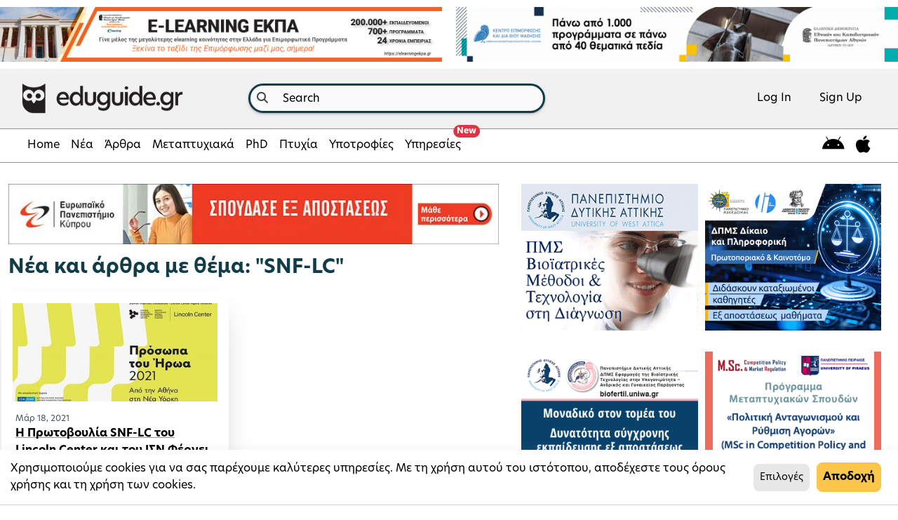

--- FILE ---
content_type: text/html; charset=utf-8
request_url: https://www.eduguide.gr/tags/SNF-LC/
body_size: 138870
content:
<!DOCTYPE html>








<html lang="en">
<head prefix="og: http://ogp.me/ns# fb: http://ogp.me/ns/fb#">

    
        
            <title> tags | eduguide </title>
        
    

    <meta charset="UTF-8"/><script type="text/javascript">window.NREUM||(NREUM={});NREUM.info={"beacon":"bam.nr-data.net","errorBeacon":"bam.nr-data.net","licenseKey":"2a0c2f09ee","applicationID":"3312370","transactionName":"bgEEN0BQWEYAAkRYDFdLIBZcUkJcDg8fQQJeATkAU0VTUg4TSR8VUAEREAhBWUYVEm9GCk0MORdTVg==","queueTime":2,"applicationTime":125,"agent":""};
(window.NREUM||(NREUM={})).init={ajax:{deny_list:["bam.nr-data.net"]},feature_flags:["soft_nav"]};(window.NREUM||(NREUM={})).loader_config={licenseKey:"2a0c2f09ee",applicationID:"3312370",browserID:"3314091"};;/*! For license information please see nr-loader-rum-1.303.0.min.js.LICENSE.txt */
(()=>{var e,t,r={122:(e,t,r)=>{"use strict";r.d(t,{a:()=>i});var n=r(944);function i(e,t){try{if(!e||"object"!=typeof e)return(0,n.R)(3);if(!t||"object"!=typeof t)return(0,n.R)(4);const r=Object.create(Object.getPrototypeOf(t),Object.getOwnPropertyDescriptors(t)),a=0===Object.keys(r).length?e:r;for(let o in a)if(void 0!==e[o])try{if(null===e[o]){r[o]=null;continue}Array.isArray(e[o])&&Array.isArray(t[o])?r[o]=Array.from(new Set([...e[o],...t[o]])):"object"==typeof e[o]&&"object"==typeof t[o]?r[o]=i(e[o],t[o]):r[o]=e[o]}catch(e){r[o]||(0,n.R)(1,e)}return r}catch(e){(0,n.R)(2,e)}}},154:(e,t,r)=>{"use strict";r.d(t,{OF:()=>c,RI:()=>i,WN:()=>u,bv:()=>a,gm:()=>o,mw:()=>s,sb:()=>d});var n=r(863);const i="undefined"!=typeof window&&!!window.document,a="undefined"!=typeof WorkerGlobalScope&&("undefined"!=typeof self&&self instanceof WorkerGlobalScope&&self.navigator instanceof WorkerNavigator||"undefined"!=typeof globalThis&&globalThis instanceof WorkerGlobalScope&&globalThis.navigator instanceof WorkerNavigator),o=i?window:"undefined"!=typeof WorkerGlobalScope&&("undefined"!=typeof self&&self instanceof WorkerGlobalScope&&self||"undefined"!=typeof globalThis&&globalThis instanceof WorkerGlobalScope&&globalThis),s=Boolean("hidden"===o?.document?.visibilityState),c=/iPad|iPhone|iPod/.test(o.navigator?.userAgent),d=c&&"undefined"==typeof SharedWorker,u=((()=>{const e=o.navigator?.userAgent?.match(/Firefox[/\s](\d+\.\d+)/);Array.isArray(e)&&e.length>=2&&e[1]})(),Date.now()-(0,n.t)())},163:(e,t,r)=>{"use strict";r.d(t,{j:()=>E});var n=r(384),i=r(741);var a=r(555);r(860).K7.genericEvents;const o="experimental.resources",s="register",c=e=>{if(!e||"string"!=typeof e)return!1;try{document.createDocumentFragment().querySelector(e)}catch{return!1}return!0};var d=r(614),u=r(944),l=r(122);const f="[data-nr-mask]",g=e=>(0,l.a)(e,(()=>{const e={feature_flags:[],experimental:{allow_registered_children:!1,resources:!1},mask_selector:"*",block_selector:"[data-nr-block]",mask_input_options:{color:!1,date:!1,"datetime-local":!1,email:!1,month:!1,number:!1,range:!1,search:!1,tel:!1,text:!1,time:!1,url:!1,week:!1,textarea:!1,select:!1,password:!0}};return{ajax:{deny_list:void 0,block_internal:!0,enabled:!0,autoStart:!0},api:{get allow_registered_children(){return e.feature_flags.includes(s)||e.experimental.allow_registered_children},set allow_registered_children(t){e.experimental.allow_registered_children=t},duplicate_registered_data:!1},browser_consent_mode:{enabled:!1},distributed_tracing:{enabled:void 0,exclude_newrelic_header:void 0,cors_use_newrelic_header:void 0,cors_use_tracecontext_headers:void 0,allowed_origins:void 0},get feature_flags(){return e.feature_flags},set feature_flags(t){e.feature_flags=t},generic_events:{enabled:!0,autoStart:!0},harvest:{interval:30},jserrors:{enabled:!0,autoStart:!0},logging:{enabled:!0,autoStart:!0},metrics:{enabled:!0,autoStart:!0},obfuscate:void 0,page_action:{enabled:!0},page_view_event:{enabled:!0,autoStart:!0},page_view_timing:{enabled:!0,autoStart:!0},performance:{capture_marks:!1,capture_measures:!1,capture_detail:!0,resources:{get enabled(){return e.feature_flags.includes(o)||e.experimental.resources},set enabled(t){e.experimental.resources=t},asset_types:[],first_party_domains:[],ignore_newrelic:!0}},privacy:{cookies_enabled:!0},proxy:{assets:void 0,beacon:void 0},session:{expiresMs:d.wk,inactiveMs:d.BB},session_replay:{autoStart:!0,enabled:!1,preload:!1,sampling_rate:10,error_sampling_rate:100,collect_fonts:!1,inline_images:!1,fix_stylesheets:!0,mask_all_inputs:!0,get mask_text_selector(){return e.mask_selector},set mask_text_selector(t){c(t)?e.mask_selector="".concat(t,",").concat(f):""===t||null===t?e.mask_selector=f:(0,u.R)(5,t)},get block_class(){return"nr-block"},get ignore_class(){return"nr-ignore"},get mask_text_class(){return"nr-mask"},get block_selector(){return e.block_selector},set block_selector(t){c(t)?e.block_selector+=",".concat(t):""!==t&&(0,u.R)(6,t)},get mask_input_options(){return e.mask_input_options},set mask_input_options(t){t&&"object"==typeof t?e.mask_input_options={...t,password:!0}:(0,u.R)(7,t)}},session_trace:{enabled:!0,autoStart:!0},soft_navigations:{enabled:!0,autoStart:!0},spa:{enabled:!0,autoStart:!0},ssl:void 0,user_actions:{enabled:!0,elementAttributes:["id","className","tagName","type"]}}})());var p=r(154),h=r(324);let m=0;const v={buildEnv:h.F3,distMethod:h.Xs,version:h.xv,originTime:p.WN},b={consented:!1},y={appMetadata:{},get consented(){return this.session?.state?.consent||b.consented},set consented(e){b.consented=e},customTransaction:void 0,denyList:void 0,disabled:!1,harvester:void 0,isolatedBacklog:!1,isRecording:!1,loaderType:void 0,maxBytes:3e4,obfuscator:void 0,onerror:void 0,ptid:void 0,releaseIds:{},session:void 0,timeKeeper:void 0,registeredEntities:[],jsAttributesMetadata:{bytes:0},get harvestCount(){return++m}},_=e=>{const t=(0,l.a)(e,y),r=Object.keys(v).reduce((e,t)=>(e[t]={value:v[t],writable:!1,configurable:!0,enumerable:!0},e),{});return Object.defineProperties(t,r)};var w=r(701);const x=e=>{const t=e.startsWith("http");e+="/",r.p=t?e:"https://"+e};var S=r(836),k=r(241);const R={accountID:void 0,trustKey:void 0,agentID:void 0,licenseKey:void 0,applicationID:void 0,xpid:void 0},A=e=>(0,l.a)(e,R),T=new Set;function E(e,t={},r,o){let{init:s,info:c,loader_config:d,runtime:u={},exposed:l=!0}=t;if(!c){const e=(0,n.pV)();s=e.init,c=e.info,d=e.loader_config}e.init=g(s||{}),e.loader_config=A(d||{}),c.jsAttributes??={},p.bv&&(c.jsAttributes.isWorker=!0),e.info=(0,a.D)(c);const f=e.init,h=[c.beacon,c.errorBeacon];T.has(e.agentIdentifier)||(f.proxy.assets&&(x(f.proxy.assets),h.push(f.proxy.assets)),f.proxy.beacon&&h.push(f.proxy.beacon),e.beacons=[...h],function(e){const t=(0,n.pV)();Object.getOwnPropertyNames(i.W.prototype).forEach(r=>{const n=i.W.prototype[r];if("function"!=typeof n||"constructor"===n)return;let a=t[r];e[r]&&!1!==e.exposed&&"micro-agent"!==e.runtime?.loaderType&&(t[r]=(...t)=>{const n=e[r](...t);return a?a(...t):n})})}(e),(0,n.US)("activatedFeatures",w.B),e.runSoftNavOverSpa&&=!0===f.soft_navigations.enabled&&f.feature_flags.includes("soft_nav")),u.denyList=[...f.ajax.deny_list||[],...f.ajax.block_internal?h:[]],u.ptid=e.agentIdentifier,u.loaderType=r,e.runtime=_(u),T.has(e.agentIdentifier)||(e.ee=S.ee.get(e.agentIdentifier),e.exposed=l,(0,k.W)({agentIdentifier:e.agentIdentifier,drained:!!w.B?.[e.agentIdentifier],type:"lifecycle",name:"initialize",feature:void 0,data:e.config})),T.add(e.agentIdentifier)}},234:(e,t,r)=>{"use strict";r.d(t,{W:()=>a});var n=r(836),i=r(687);class a{constructor(e,t){this.agentIdentifier=e,this.ee=n.ee.get(e),this.featureName=t,this.blocked=!1}deregisterDrain(){(0,i.x3)(this.agentIdentifier,this.featureName)}}},241:(e,t,r)=>{"use strict";r.d(t,{W:()=>a});var n=r(154);const i="newrelic";function a(e={}){try{n.gm.dispatchEvent(new CustomEvent(i,{detail:e}))}catch(e){}}},261:(e,t,r)=>{"use strict";r.d(t,{$9:()=>d,BL:()=>s,CH:()=>g,Dl:()=>_,Fw:()=>y,PA:()=>m,Pl:()=>n,Pv:()=>k,Tb:()=>l,U2:()=>a,V1:()=>S,Wb:()=>x,bt:()=>b,cD:()=>v,d3:()=>w,dT:()=>c,eY:()=>p,fF:()=>f,hG:()=>i,k6:()=>o,nb:()=>h,o5:()=>u});const n="api-",i="addPageAction",a="addToTrace",o="addRelease",s="finished",c="interaction",d="log",u="noticeError",l="pauseReplay",f="recordCustomEvent",g="recordReplay",p="register",h="setApplicationVersion",m="setCurrentRouteName",v="setCustomAttribute",b="setErrorHandler",y="setPageViewName",_="setUserId",w="start",x="wrapLogger",S="measure",k="consent"},289:(e,t,r)=>{"use strict";r.d(t,{GG:()=>a,Qr:()=>s,sB:()=>o});var n=r(878);function i(){return"undefined"==typeof document||"complete"===document.readyState}function a(e,t){if(i())return e();(0,n.sp)("load",e,t)}function o(e){if(i())return e();(0,n.DD)("DOMContentLoaded",e)}function s(e){if(i())return e();(0,n.sp)("popstate",e)}},324:(e,t,r)=>{"use strict";r.d(t,{F3:()=>i,Xs:()=>a,xv:()=>n});const n="1.303.0",i="PROD",a="CDN"},374:(e,t,r)=>{r.nc=(()=>{try{return document?.currentScript?.nonce}catch(e){}return""})()},384:(e,t,r)=>{"use strict";r.d(t,{NT:()=>o,US:()=>u,Zm:()=>s,bQ:()=>d,dV:()=>c,pV:()=>l});var n=r(154),i=r(863),a=r(910);const o={beacon:"bam.nr-data.net",errorBeacon:"bam.nr-data.net"};function s(){return n.gm.NREUM||(n.gm.NREUM={}),void 0===n.gm.newrelic&&(n.gm.newrelic=n.gm.NREUM),n.gm.NREUM}function c(){let e=s();return e.o||(e.o={ST:n.gm.setTimeout,SI:n.gm.setImmediate||n.gm.setInterval,CT:n.gm.clearTimeout,XHR:n.gm.XMLHttpRequest,REQ:n.gm.Request,EV:n.gm.Event,PR:n.gm.Promise,MO:n.gm.MutationObserver,FETCH:n.gm.fetch,WS:n.gm.WebSocket},(0,a.i)(...Object.values(e.o))),e}function d(e,t){let r=s();r.initializedAgents??={},t.initializedAt={ms:(0,i.t)(),date:new Date},r.initializedAgents[e]=t}function u(e,t){s()[e]=t}function l(){return function(){let e=s();const t=e.info||{};e.info={beacon:o.beacon,errorBeacon:o.errorBeacon,...t}}(),function(){let e=s();const t=e.init||{};e.init={...t}}(),c(),function(){let e=s();const t=e.loader_config||{};e.loader_config={...t}}(),s()}},389:(e,t,r)=>{"use strict";function n(e,t=500,r={}){const n=r?.leading||!1;let i;return(...r)=>{n&&void 0===i&&(e.apply(this,r),i=setTimeout(()=>{i=clearTimeout(i)},t)),n||(clearTimeout(i),i=setTimeout(()=>{e.apply(this,r)},t))}}function i(e){let t=!1;return(...r)=>{t||(t=!0,e.apply(this,r))}}r.d(t,{J:()=>i,s:()=>n})},555:(e,t,r)=>{"use strict";r.d(t,{D:()=>s,f:()=>o});var n=r(384),i=r(122);const a={beacon:n.NT.beacon,errorBeacon:n.NT.errorBeacon,licenseKey:void 0,applicationID:void 0,sa:void 0,queueTime:void 0,applicationTime:void 0,ttGuid:void 0,user:void 0,account:void 0,product:void 0,extra:void 0,jsAttributes:{},userAttributes:void 0,atts:void 0,transactionName:void 0,tNamePlain:void 0};function o(e){try{return!!e.licenseKey&&!!e.errorBeacon&&!!e.applicationID}catch(e){return!1}}const s=e=>(0,i.a)(e,a)},566:(e,t,r)=>{"use strict";r.d(t,{LA:()=>s,bz:()=>o});var n=r(154);const i="xxxxxxxx-xxxx-4xxx-yxxx-xxxxxxxxxxxx";function a(e,t){return e?15&e[t]:16*Math.random()|0}function o(){const e=n.gm?.crypto||n.gm?.msCrypto;let t,r=0;return e&&e.getRandomValues&&(t=e.getRandomValues(new Uint8Array(30))),i.split("").map(e=>"x"===e?a(t,r++).toString(16):"y"===e?(3&a()|8).toString(16):e).join("")}function s(e){const t=n.gm?.crypto||n.gm?.msCrypto;let r,i=0;t&&t.getRandomValues&&(r=t.getRandomValues(new Uint8Array(e)));const o=[];for(var s=0;s<e;s++)o.push(a(r,i++).toString(16));return o.join("")}},606:(e,t,r)=>{"use strict";r.d(t,{i:()=>a});var n=r(908);a.on=o;var i=a.handlers={};function a(e,t,r,a){o(a||n.d,i,e,t,r)}function o(e,t,r,i,a){a||(a="feature"),e||(e=n.d);var o=t[a]=t[a]||{};(o[r]=o[r]||[]).push([e,i])}},607:(e,t,r)=>{"use strict";r.d(t,{W:()=>n});const n=(0,r(566).bz)()},614:(e,t,r)=>{"use strict";r.d(t,{BB:()=>o,H3:()=>n,g:()=>d,iL:()=>c,tS:()=>s,uh:()=>i,wk:()=>a});const n="NRBA",i="SESSION",a=144e5,o=18e5,s={STARTED:"session-started",PAUSE:"session-pause",RESET:"session-reset",RESUME:"session-resume",UPDATE:"session-update"},c={SAME_TAB:"same-tab",CROSS_TAB:"cross-tab"},d={OFF:0,FULL:1,ERROR:2}},630:(e,t,r)=>{"use strict";r.d(t,{T:()=>n});const n=r(860).K7.pageViewEvent},646:(e,t,r)=>{"use strict";r.d(t,{y:()=>n});class n{constructor(e){this.contextId=e}}},687:(e,t,r)=>{"use strict";r.d(t,{Ak:()=>d,Ze:()=>f,x3:()=>u});var n=r(241),i=r(836),a=r(606),o=r(860),s=r(646);const c={};function d(e,t){const r={staged:!1,priority:o.P3[t]||0};l(e),c[e].get(t)||c[e].set(t,r)}function u(e,t){e&&c[e]&&(c[e].get(t)&&c[e].delete(t),p(e,t,!1),c[e].size&&g(e))}function l(e){if(!e)throw new Error("agentIdentifier required");c[e]||(c[e]=new Map)}function f(e="",t="feature",r=!1){if(l(e),!e||!c[e].get(t)||r)return p(e,t);c[e].get(t).staged=!0,g(e)}function g(e){const t=Array.from(c[e]);t.every(([e,t])=>t.staged)&&(t.sort((e,t)=>e[1].priority-t[1].priority),t.forEach(([t])=>{c[e].delete(t),p(e,t)}))}function p(e,t,r=!0){const o=e?i.ee.get(e):i.ee,c=a.i.handlers;if(!o.aborted&&o.backlog&&c){if((0,n.W)({agentIdentifier:e,type:"lifecycle",name:"drain",feature:t}),r){const e=o.backlog[t],r=c[t];if(r){for(let t=0;e&&t<e.length;++t)h(e[t],r);Object.entries(r).forEach(([e,t])=>{Object.values(t||{}).forEach(t=>{t[0]?.on&&t[0]?.context()instanceof s.y&&t[0].on(e,t[1])})})}}o.isolatedBacklog||delete c[t],o.backlog[t]=null,o.emit("drain-"+t,[])}}function h(e,t){var r=e[1];Object.values(t[r]||{}).forEach(t=>{var r=e[0];if(t[0]===r){var n=t[1],i=e[3],a=e[2];n.apply(i,a)}})}},699:(e,t,r)=>{"use strict";r.d(t,{It:()=>a,KC:()=>s,No:()=>i,qh:()=>o});var n=r(860);const i=16e3,a=1e6,o="SESSION_ERROR",s={[n.K7.logging]:!0,[n.K7.genericEvents]:!1,[n.K7.jserrors]:!1,[n.K7.ajax]:!1}},701:(e,t,r)=>{"use strict";r.d(t,{B:()=>a,t:()=>o});var n=r(241);const i=new Set,a={};function o(e,t){const r=t.agentIdentifier;a[r]??={},e&&"object"==typeof e&&(i.has(r)||(t.ee.emit("rumresp",[e]),a[r]=e,i.add(r),(0,n.W)({agentIdentifier:r,loaded:!0,drained:!0,type:"lifecycle",name:"load",feature:void 0,data:e})))}},741:(e,t,r)=>{"use strict";r.d(t,{W:()=>a});var n=r(944),i=r(261);class a{#e(e,...t){if(this[e]!==a.prototype[e])return this[e](...t);(0,n.R)(35,e)}addPageAction(e,t){return this.#e(i.hG,e,t)}register(e){return this.#e(i.eY,e)}recordCustomEvent(e,t){return this.#e(i.fF,e,t)}setPageViewName(e,t){return this.#e(i.Fw,e,t)}setCustomAttribute(e,t,r){return this.#e(i.cD,e,t,r)}noticeError(e,t){return this.#e(i.o5,e,t)}setUserId(e){return this.#e(i.Dl,e)}setApplicationVersion(e){return this.#e(i.nb,e)}setErrorHandler(e){return this.#e(i.bt,e)}addRelease(e,t){return this.#e(i.k6,e,t)}log(e,t){return this.#e(i.$9,e,t)}start(){return this.#e(i.d3)}finished(e){return this.#e(i.BL,e)}recordReplay(){return this.#e(i.CH)}pauseReplay(){return this.#e(i.Tb)}addToTrace(e){return this.#e(i.U2,e)}setCurrentRouteName(e){return this.#e(i.PA,e)}interaction(e){return this.#e(i.dT,e)}wrapLogger(e,t,r){return this.#e(i.Wb,e,t,r)}measure(e,t){return this.#e(i.V1,e,t)}consent(e){return this.#e(i.Pv,e)}}},773:(e,t,r)=>{"use strict";r.d(t,{z_:()=>a,XG:()=>s,TZ:()=>n,rs:()=>i,xV:()=>o});r(154),r(566),r(384);const n=r(860).K7.metrics,i="sm",a="cm",o="storeSupportabilityMetrics",s="storeEventMetrics"},782:(e,t,r)=>{"use strict";r.d(t,{T:()=>n});const n=r(860).K7.pageViewTiming},836:(e,t,r)=>{"use strict";r.d(t,{P:()=>s,ee:()=>c});var n=r(384),i=r(990),a=r(646),o=r(607);const s="nr@context:".concat(o.W),c=function e(t,r){var n={},o={},u={},l=!1;try{l=16===r.length&&d.initializedAgents?.[r]?.runtime.isolatedBacklog}catch(e){}var f={on:p,addEventListener:p,removeEventListener:function(e,t){var r=n[e];if(!r)return;for(var i=0;i<r.length;i++)r[i]===t&&r.splice(i,1)},emit:function(e,r,n,i,a){!1!==a&&(a=!0);if(c.aborted&&!i)return;t&&a&&t.emit(e,r,n);var s=g(n);h(e).forEach(e=>{e.apply(s,r)});var d=v()[o[e]];d&&d.push([f,e,r,s]);return s},get:m,listeners:h,context:g,buffer:function(e,t){const r=v();if(t=t||"feature",f.aborted)return;Object.entries(e||{}).forEach(([e,n])=>{o[n]=t,t in r||(r[t]=[])})},abort:function(){f._aborted=!0,Object.keys(f.backlog).forEach(e=>{delete f.backlog[e]})},isBuffering:function(e){return!!v()[o[e]]},debugId:r,backlog:l?{}:t&&"object"==typeof t.backlog?t.backlog:{},isolatedBacklog:l};return Object.defineProperty(f,"aborted",{get:()=>{let e=f._aborted||!1;return e||(t&&(e=t.aborted),e)}}),f;function g(e){return e&&e instanceof a.y?e:e?(0,i.I)(e,s,()=>new a.y(s)):new a.y(s)}function p(e,t){n[e]=h(e).concat(t)}function h(e){return n[e]||[]}function m(t){return u[t]=u[t]||e(f,t)}function v(){return f.backlog}}(void 0,"globalEE"),d=(0,n.Zm)();d.ee||(d.ee=c)},843:(e,t,r)=>{"use strict";r.d(t,{u:()=>i});var n=r(878);function i(e,t=!1,r,i){(0,n.DD)("visibilitychange",function(){if(t)return void("hidden"===document.visibilityState&&e());e(document.visibilityState)},r,i)}},860:(e,t,r)=>{"use strict";r.d(t,{$J:()=>u,K7:()=>c,P3:()=>d,XX:()=>i,Yy:()=>s,df:()=>a,qY:()=>n,v4:()=>o});const n="events",i="jserrors",a="browser/blobs",o="rum",s="browser/logs",c={ajax:"ajax",genericEvents:"generic_events",jserrors:i,logging:"logging",metrics:"metrics",pageAction:"page_action",pageViewEvent:"page_view_event",pageViewTiming:"page_view_timing",sessionReplay:"session_replay",sessionTrace:"session_trace",softNav:"soft_navigations",spa:"spa"},d={[c.pageViewEvent]:1,[c.pageViewTiming]:2,[c.metrics]:3,[c.jserrors]:4,[c.spa]:5,[c.ajax]:6,[c.sessionTrace]:7,[c.softNav]:8,[c.sessionReplay]:9,[c.logging]:10,[c.genericEvents]:11},u={[c.pageViewEvent]:o,[c.pageViewTiming]:n,[c.ajax]:n,[c.spa]:n,[c.softNav]:n,[c.metrics]:i,[c.jserrors]:i,[c.sessionTrace]:a,[c.sessionReplay]:a,[c.logging]:s,[c.genericEvents]:"ins"}},863:(e,t,r)=>{"use strict";function n(){return Math.floor(performance.now())}r.d(t,{t:()=>n})},878:(e,t,r)=>{"use strict";function n(e,t){return{capture:e,passive:!1,signal:t}}function i(e,t,r=!1,i){window.addEventListener(e,t,n(r,i))}function a(e,t,r=!1,i){document.addEventListener(e,t,n(r,i))}r.d(t,{DD:()=>a,jT:()=>n,sp:()=>i})},908:(e,t,r)=>{"use strict";r.d(t,{d:()=>n,p:()=>i});var n=r(836).ee.get("handle");function i(e,t,r,i,a){a?(a.buffer([e],i),a.emit(e,t,r)):(n.buffer([e],i),n.emit(e,t,r))}},910:(e,t,r)=>{"use strict";r.d(t,{i:()=>a});var n=r(944);const i=new Map;function a(...e){return e.every(e=>{if(i.has(e))return i.get(e);const t="function"==typeof e&&e.toString().includes("[native code]");return t||(0,n.R)(64,e?.name||e?.toString()),i.set(e,t),t})}},944:(e,t,r)=>{"use strict";r.d(t,{R:()=>i});var n=r(241);function i(e,t){"function"==typeof console.debug&&(console.debug("New Relic Warning: https://github.com/newrelic/newrelic-browser-agent/blob/main/docs/warning-codes.md#".concat(e),t),(0,n.W)({agentIdentifier:null,drained:null,type:"data",name:"warn",feature:"warn",data:{code:e,secondary:t}}))}},990:(e,t,r)=>{"use strict";r.d(t,{I:()=>i});var n=Object.prototype.hasOwnProperty;function i(e,t,r){if(n.call(e,t))return e[t];var i=r();if(Object.defineProperty&&Object.keys)try{return Object.defineProperty(e,t,{value:i,writable:!0,enumerable:!1}),i}catch(e){}return e[t]=i,i}}},n={};function i(e){var t=n[e];if(void 0!==t)return t.exports;var a=n[e]={exports:{}};return r[e](a,a.exports,i),a.exports}i.m=r,i.d=(e,t)=>{for(var r in t)i.o(t,r)&&!i.o(e,r)&&Object.defineProperty(e,r,{enumerable:!0,get:t[r]})},i.f={},i.e=e=>Promise.all(Object.keys(i.f).reduce((t,r)=>(i.f[r](e,t),t),[])),i.u=e=>"nr-rum-1.303.0.min.js",i.o=(e,t)=>Object.prototype.hasOwnProperty.call(e,t),e={},t="NRBA-1.303.0.PROD:",i.l=(r,n,a,o)=>{if(e[r])e[r].push(n);else{var s,c;if(void 0!==a)for(var d=document.getElementsByTagName("script"),u=0;u<d.length;u++){var l=d[u];if(l.getAttribute("src")==r||l.getAttribute("data-webpack")==t+a){s=l;break}}if(!s){c=!0;var f={296:"sha512-DjFbtykbDCyUDGsp+l/dYhH0LhW/Jv9sDnc+aleTRmpV1ZRfyOeip4Sv4USz3Fk0DZCWshsM7d24cTr9Xf3L/A=="};(s=document.createElement("script")).charset="utf-8",i.nc&&s.setAttribute("nonce",i.nc),s.setAttribute("data-webpack",t+a),s.src=r,0!==s.src.indexOf(window.location.origin+"/")&&(s.crossOrigin="anonymous"),f[o]&&(s.integrity=f[o])}e[r]=[n];var g=(t,n)=>{s.onerror=s.onload=null,clearTimeout(p);var i=e[r];if(delete e[r],s.parentNode&&s.parentNode.removeChild(s),i&&i.forEach(e=>e(n)),t)return t(n)},p=setTimeout(g.bind(null,void 0,{type:"timeout",target:s}),12e4);s.onerror=g.bind(null,s.onerror),s.onload=g.bind(null,s.onload),c&&document.head.appendChild(s)}},i.r=e=>{"undefined"!=typeof Symbol&&Symbol.toStringTag&&Object.defineProperty(e,Symbol.toStringTag,{value:"Module"}),Object.defineProperty(e,"__esModule",{value:!0})},i.p="https://js-agent.newrelic.com/",(()=>{var e={374:0,840:0};i.f.j=(t,r)=>{var n=i.o(e,t)?e[t]:void 0;if(0!==n)if(n)r.push(n[2]);else{var a=new Promise((r,i)=>n=e[t]=[r,i]);r.push(n[2]=a);var o=i.p+i.u(t),s=new Error;i.l(o,r=>{if(i.o(e,t)&&(0!==(n=e[t])&&(e[t]=void 0),n)){var a=r&&("load"===r.type?"missing":r.type),o=r&&r.target&&r.target.src;s.message="Loading chunk "+t+" failed.\n("+a+": "+o+")",s.name="ChunkLoadError",s.type=a,s.request=o,n[1](s)}},"chunk-"+t,t)}};var t=(t,r)=>{var n,a,[o,s,c]=r,d=0;if(o.some(t=>0!==e[t])){for(n in s)i.o(s,n)&&(i.m[n]=s[n]);if(c)c(i)}for(t&&t(r);d<o.length;d++)a=o[d],i.o(e,a)&&e[a]&&e[a][0](),e[a]=0},r=self["webpackChunk:NRBA-1.303.0.PROD"]=self["webpackChunk:NRBA-1.303.0.PROD"]||[];r.forEach(t.bind(null,0)),r.push=t.bind(null,r.push.bind(r))})(),(()=>{"use strict";i(374);var e=i(566),t=i(741);class r extends t.W{agentIdentifier=(0,e.LA)(16)}var n=i(860);const a=Object.values(n.K7);var o=i(163);var s=i(908),c=i(863),d=i(261),u=i(241),l=i(944),f=i(701),g=i(773);function p(e,t,i,a){const o=a||i;!o||o[e]&&o[e]!==r.prototype[e]||(o[e]=function(){(0,s.p)(g.xV,["API/"+e+"/called"],void 0,n.K7.metrics,i.ee),(0,u.W)({agentIdentifier:i.agentIdentifier,drained:!!f.B?.[i.agentIdentifier],type:"data",name:"api",feature:d.Pl+e,data:{}});try{return t.apply(this,arguments)}catch(e){(0,l.R)(23,e)}})}function h(e,t,r,n,i){const a=e.info;null===r?delete a.jsAttributes[t]:a.jsAttributes[t]=r,(i||null===r)&&(0,s.p)(d.Pl+n,[(0,c.t)(),t,r],void 0,"session",e.ee)}var m=i(687),v=i(234),b=i(289),y=i(154),_=i(384);const w=e=>y.RI&&!0===e?.privacy.cookies_enabled;function x(e){return!!(0,_.dV)().o.MO&&w(e)&&!0===e?.session_trace.enabled}var S=i(389),k=i(699);class R extends v.W{constructor(e,t){super(e.agentIdentifier,t),this.agentRef=e,this.abortHandler=void 0,this.featAggregate=void 0,this.loadedSuccessfully=void 0,this.onAggregateImported=new Promise(e=>{this.loadedSuccessfully=e}),this.deferred=Promise.resolve(),!1===e.init[this.featureName].autoStart?this.deferred=new Promise((t,r)=>{this.ee.on("manual-start-all",(0,S.J)(()=>{(0,m.Ak)(e.agentIdentifier,this.featureName),t()}))}):(0,m.Ak)(e.agentIdentifier,t)}importAggregator(e,t,r={}){if(this.featAggregate)return;const n=async()=>{let n;await this.deferred;try{if(w(e.init)){const{setupAgentSession:t}=await i.e(296).then(i.bind(i,305));n=t(e)}}catch(e){(0,l.R)(20,e),this.ee.emit("internal-error",[e]),(0,s.p)(k.qh,[e],void 0,this.featureName,this.ee)}try{if(!this.#t(this.featureName,n,e.init))return(0,m.Ze)(this.agentIdentifier,this.featureName),void this.loadedSuccessfully(!1);const{Aggregate:i}=await t();this.featAggregate=new i(e,r),e.runtime.harvester.initializedAggregates.push(this.featAggregate),this.loadedSuccessfully(!0)}catch(e){(0,l.R)(34,e),this.abortHandler?.(),(0,m.Ze)(this.agentIdentifier,this.featureName,!0),this.loadedSuccessfully(!1),this.ee&&this.ee.abort()}};y.RI?(0,b.GG)(()=>n(),!0):n()}#t(e,t,r){if(this.blocked)return!1;switch(e){case n.K7.sessionReplay:return x(r)&&!!t;case n.K7.sessionTrace:return!!t;default:return!0}}}var A=i(630),T=i(614);class E extends R{static featureName=A.T;constructor(e){var t;super(e,A.T),this.setupInspectionEvents(e.agentIdentifier),t=e,p(d.Fw,function(e,r){"string"==typeof e&&("/"!==e.charAt(0)&&(e="/"+e),t.runtime.customTransaction=(r||"http://custom.transaction")+e,(0,s.p)(d.Pl+d.Fw,[(0,c.t)()],void 0,void 0,t.ee))},t),this.importAggregator(e,()=>i.e(296).then(i.bind(i,108)))}setupInspectionEvents(e){const t=(t,r)=>{t&&(0,u.W)({agentIdentifier:e,timeStamp:t.timeStamp,loaded:"complete"===t.target.readyState,type:"window",name:r,data:t.target.location+""})};(0,b.sB)(e=>{t(e,"DOMContentLoaded")}),(0,b.GG)(e=>{t(e,"load")}),(0,b.Qr)(e=>{t(e,"navigate")}),this.ee.on(T.tS.UPDATE,(t,r)=>{(0,u.W)({agentIdentifier:e,type:"lifecycle",name:"session",data:r})})}}var N=i(843),j=i(878),I=i(782);class P extends R{static featureName=I.T;constructor(e){super(e,I.T),y.RI&&((0,N.u)(()=>(0,s.p)("docHidden",[(0,c.t)()],void 0,I.T,this.ee),!0),(0,j.sp)("pagehide",()=>(0,s.p)("winPagehide",[(0,c.t)()],void 0,I.T,this.ee)),this.importAggregator(e,()=>i.e(296).then(i.bind(i,350))))}}class O extends R{static featureName=g.TZ;constructor(e){super(e,g.TZ),y.RI&&document.addEventListener("securitypolicyviolation",e=>{(0,s.p)(g.xV,["Generic/CSPViolation/Detected"],void 0,this.featureName,this.ee)}),this.importAggregator(e,()=>i.e(296).then(i.bind(i,623)))}}new class extends r{constructor(e){var t;(super(),y.gm)?(this.features={},(0,_.bQ)(this.agentIdentifier,this),this.desiredFeatures=new Set(e.features||[]),this.desiredFeatures.add(E),this.runSoftNavOverSpa=[...this.desiredFeatures].some(e=>e.featureName===n.K7.softNav),(0,o.j)(this,e,e.loaderType||"agent"),t=this,p(d.cD,function(e,r,n=!1){if("string"==typeof e){if(["string","number","boolean"].includes(typeof r)||null===r)return h(t,e,r,d.cD,n);(0,l.R)(40,typeof r)}else(0,l.R)(39,typeof e)},t),function(e){p(d.Dl,function(t){if("string"==typeof t||null===t)return h(e,"enduser.id",t,d.Dl,!0);(0,l.R)(41,typeof t)},e)}(this),function(e){p(d.nb,function(t){if("string"==typeof t||null===t)return h(e,"application.version",t,d.nb,!1);(0,l.R)(42,typeof t)},e)}(this),function(e){p(d.d3,function(){e.ee.emit("manual-start-all")},e)}(this),function(e){p(d.Pv,function(t=!0){if("boolean"==typeof t){if((0,s.p)(d.Pl+d.Pv,[t],void 0,"session",e.ee),e.runtime.consented=t,t){const t=e.features.page_view_event;t.onAggregateImported.then(e=>{const r=t.featAggregate;e&&!r.sentRum&&r.sendRum()})}}else(0,l.R)(65,typeof t)},e)}(this),this.run()):(0,l.R)(21)}get config(){return{info:this.info,init:this.init,loader_config:this.loader_config,runtime:this.runtime}}get api(){return this}run(){try{const e=function(e){const t={};return a.forEach(r=>{t[r]=!!e[r]?.enabled}),t}(this.init),t=[...this.desiredFeatures];t.sort((e,t)=>n.P3[e.featureName]-n.P3[t.featureName]),t.forEach(t=>{if(!e[t.featureName]&&t.featureName!==n.K7.pageViewEvent)return;if(this.runSoftNavOverSpa&&t.featureName===n.K7.spa)return;if(!this.runSoftNavOverSpa&&t.featureName===n.K7.softNav)return;const r=function(e){switch(e){case n.K7.ajax:return[n.K7.jserrors];case n.K7.sessionTrace:return[n.K7.ajax,n.K7.pageViewEvent];case n.K7.sessionReplay:return[n.K7.sessionTrace];case n.K7.pageViewTiming:return[n.K7.pageViewEvent];default:return[]}}(t.featureName).filter(e=>!(e in this.features));r.length>0&&(0,l.R)(36,{targetFeature:t.featureName,missingDependencies:r}),this.features[t.featureName]=new t(this)})}catch(e){(0,l.R)(22,e);for(const e in this.features)this.features[e].abortHandler?.();const t=(0,_.Zm)();delete t.initializedAgents[this.agentIdentifier]?.features,delete this.sharedAggregator;return t.ee.get(this.agentIdentifier).abort(),!1}}}({features:[E,P,O],loaderType:"lite"})})()})();</script>
    
    
        <link rel="canonical" href="https://www.eduguide.gr/tags/SNF-LC/"/>
    
    <link rel="apple-touch-icon-precomposed" size="180x180" href="https://d3nhtj3o1tvydx.cloudfront.net/other_assets/favicons/Owl_180x180_white_bg.png"
          title="Favicon_apple-touch-icon-precomposed180"/>
    <link rel="apple-touch-icon-precomposed" size="152x152" href="https://d3nhtj3o1tvydx.cloudfront.net/other_assets/favicons/Owl_152x152_white_bg.png"
          title="Favicon_apple-touch-icon-precomposed152"/>
    <link rel="apple-touch-icon-precomposed" size="144x144" href="https://d3nhtj3o1tvydx.cloudfront.net/other_assets/favicons/Owl_144x144_white_bg.png"
          title="Favicon_apple-touch-icon-precomposed144"/>
    <link rel="apple-touch-icon-precomposed" size="120x120" href="https://d3nhtj3o1tvydx.cloudfront.net/other_assets/favicons/Owl_120x120_white_bg.png"
          title="Favicon_apple-touch-icon-precomposed120"/>
    <link rel="apple-touch-icon-precomposed" size="114x114" href="https://d3nhtj3o1tvydx.cloudfront.net/other_assets/favicons/Owl_114x114_white_bg.png"
          title="Favicon_apple-touch-icon-precomposed114"/>
    <link rel="apple-touch-icon-precomposed" size="76x76" href="https://d3nhtj3o1tvydx.cloudfront.net/other_assets/favicons/Owl_76x76_white_bg.png"
          title="Favicon_apple-touch-icon-precomposed76"/>
    <link rel="apple-touch-icon-precomposed" size="72x72" href="https://d3nhtj3o1tvydx.cloudfront.net/other_assets/favicons/Owl_72x72_white_bg.png"
          title="Favicon_apple-touch-icon-precomposed72"/>
    <link rel="apple-touch-icon-precomposed" size="57x57" href="https://d3nhtj3o1tvydx.cloudfront.net/other_assets/favicons/Owl_57x57_white_bg.png"
          title="Favicon_apple-touch-icon-precomposed57"/>
    <link rel="apple-touch-icon" size="180x180" href="https://d3nhtj3o1tvydx.cloudfront.net/other_assets/favicons/Owl_180x180_white_bg.png"
          title="Favicon_apple-touch-icon180"/>
    <link rel="apple-touch-icon" size="152x152" href="https://d3nhtj3o1tvydx.cloudfront.net/other_assets/favicons/Owl_152x152_white_bg.png"
          title="Favicon_apple-touch-icon152"/>
    <link rel="apple-touch-icon" size="144x144" href="https://d3nhtj3o1tvydx.cloudfront.net/other_assets/favicons/Owl_144x144_white_bg.png"
          title="Favicon_apple-touch-icon144"/>
    <link rel="apple-touch-icon" size="120x120" href="https://d3nhtj3o1tvydx.cloudfront.net/other_assets/favicons/Owl_120x120_white_bg.png"
          title="Favicon_apple-touch-icon120"/>
    <link rel="apple-touch-icon" size="114x114" href="https://d3nhtj3o1tvydx.cloudfront.net/other_assets/favicons/Owl_114x114_white_bg.png"
          title="Favicon_apple-touch-icon114"/>
    <link rel="apple-touch-icon" size="76x76" href="https://d3nhtj3o1tvydx.cloudfront.net/other_assets/favicons/Owl_76x76_white_bg.png"
          title="Favicon_apple-touch-icon76"/>
    <link rel="apple-touch-icon" size="72x72" href="https://d3nhtj3o1tvydx.cloudfront.net/other_assets/favicons/Owl_72x72_white_bg.png"
          title="Favicon_apple-touch-icon72"/>
    <link rel="apple-touch-icon" size="57x57" href="https://d3nhtj3o1tvydx.cloudfront.net/other_assets/favicons/Owl_57x57_white_bg.png"
          title="Favicon_apple-touch-icon57"/>
    <link rel="touch-icon" size="192x192" href="https://d3nhtj3o1tvydx.cloudfront.net/other_assets/favicons/Owl_192x192.png" title="Favicon_touch-icon192"/>
    <link rel="shortcut icon" size="192x192" href="https://d3nhtj3o1tvydx.cloudfront.net/other_assets/favicons/Owl_192x192.png"
          title="Favicon_shortcut_icon192"/>
    <link rel="shortcut icon" size="128x128" href="https://d3nhtj3o1tvydx.cloudfront.net/other_assets/favicons/Owl_128x128.png"
          title="Favicon_shortcut_icon128"/>
    <link rel="shortcut icon" size="48x48" href="https://d3nhtj3o1tvydx.cloudfront.net/other_assets/favicons/Owl_48x48.png" title="Favicon_shortcut_icon48"/>
    <link rel="shortcut icon" size="32x32" href="https://d3nhtj3o1tvydx.cloudfront.net/other_assets/favicons/Owl_32x32.png" title="Favicon_shortcut_icon32"/>
    <link rel="shortcut icon" size="16x16" href="https://d3nhtj3o1tvydx.cloudfront.net/other_assets/favicons/Owl_16x16.png" title="Favicon_shortcut_icon16"/>
    <link rel="icon" size="192x192" href="https://d3nhtj3o1tvydx.cloudfront.net/other_assets/favicons/Owl_192x192.png" title="Favicon_icon192"/>
    <link rel="shortcut icon" size="32x32" href="https://d3nhtj3o1tvydx.cloudfront.net/other_assets/favicons/Owl_32x32.png" title="Favicon_shortcut_icon32"/>
    <link rel="stylesheet" href="https://use.typekit.net/oci5izo.css">

    <meta name="referrer" content="origin">
    <meta name="viewport" content="width=device-width"/>

    <!-- Apple app install prompt -->
    <meta name="apple-itunes-app" content="app-id=1443668806">
    <!-- used for Android app install prompt -->
    <link rel="manifest" href="https://eduguidegr.s3.amazonaws.com/other_assets/manifest.json">

    


    

    <!-- css -->
    <link href="https://cdn.jsdelivr.net/npm/bootstrap@5.1.0/dist/css/bootstrap.min.css" rel="stylesheet"
          integrity="sha384-KyZXEAg3QhqLMpG8r+8fhAXLRk2vvoC2f3B09zVXn8CA5QIVfZOJ3BCsw2P0p/We" crossorigin="anonymous">
    
    <link rel="stylesheet" href="https://d3nhtj3o1tvydx.cloudfront.net/files/bootstrap_5_custom.min.css">
    <link rel="stylesheet"
          href="https://cdn.jsdelivr.net/npm/bootstrap-select@1.14.0-beta2/dist/css/bootstrap-select.min.css">
    <script src="https://kit.fontawesome.com/b0a0c75dad.js" crossorigin="anonymous"></script>
    <link rel="stylesheet" href="https://cdnjs.cloudflare.com/ajax/libs/font-awesome/6.6.0/css/all.min.css"
          integrity="sha512-Kc323vGBEqzTmouAECnVceyQqyqdsSiqLQISBL29aUW4U/M7pSPA/gEUZQqv1cwx4OnYxTxve5UMg5GT6L4JJg=="
          crossorigin="anonymous" referrerpolicy="no-referrer"/>
    <link rel='stylesheet' id='eduguide-css' href="https://d32gyvkkm807rb.cloudfront.net/static/customb5/css/eduguideND.bf17fcd6ba71.css" type='text/css'
          media='all'/>
    <!-- end css -->

    

    

    



    <!-- Android app install prompt -->
    <script type="text/javascript">
        let deferredPrompt;

        window.addEventListener('beforeinstallprompt', (e) => {
            // Prevent Chrome 67 and earlier from automatically showing the prompt
            e.preventDefault();
            // Stash the event so it can be triggered later.
            deferredPrompt = e;
            deferredPrompt.prompt();
        });
    </script>


    <!-- Add Analytics and Optimize only in Production -->
    <script src="https://d32gyvkkm807rb.cloudfront.net/static/js/cookielaw.js"></script>
    
        
            <script src="https://www.googleoptimize.com/optimize.js?id=OPT-N9PX6K3"></script>
            <!-- tag manager data layer -->
            <script>
                window.dataLayer = window.dataLayer || [];
            </script>
            
            
            
            
            
            <!-- End tag manager data layer -->
            <!-- Google Tag Manager GA4 -->
            <script>
                addEventListener("DOMContentLoaded", (event) => {
                    setTimeout(() => {
                        (function (w, d, s, l, i) {
                            w[l] = w[l] || [];
                            w[l].push({
                                'gtm.start':
                                    new Date().getTime(), event: 'gtm.js'
                            });
                            var f = d.getElementsByTagName(s)[0],
                                j = d.createElement(s), dl = l != 'dataLayer' ? '&l=' + l : '';
                            j.async = true;
                            j.src =
                                'https://www.googletagmanager.com/gtm.js?id=' + i + dl;
                            f.parentNode.insertBefore(j, f);
                        })(window, document, 'script', 'dataLayer', 'GTM-P8676FW');
                    }, "2000");
                });

            </script>
            <!-- End Google Tag Manager -->
        
    

    
    <script src="https://code.jquery.com/jquery-3.6.0.min.js"
            integrity="sha256-/xUj+3OJU5yExlq6GSYGSHk7tPXikynS7ogEvDej/m4=" crossorigin="anonymous"></script>
    <!-- Facebook Pixel Code -->
    <!-- done through tag manager -->

    
    <!--
    <script async src="//pagead2.googlesyndication.com/pagead/js/adsbygoogle.js"></script>
    <script>
      (adsbygoogle = window.adsbygoogle || []).push({
        google_ad_client: "ca-pub-8839555826306531",
        enable_page_level_ads: true
      });
    </script>
    -->

    <script src="https://d32gyvkkm807rb.cloudfront.net/static/custom/js/script.js"></script>

    <meta name="google-site-verification" content="ht8OzVbeZLX5XATnvPOnHijvo8hbWCLljSaN5YJmwkc"/>

</head>


<body>

<link rel="stylesheet" type="text/css" href="https://d32gyvkkm807rb.cloudfront.net/static/custom/css/switchtoggle.css">

<script>
    function submitCookies() {
        let analyticsCheckbox = document.getElementById('cmn-fields-toggle-analytics')
        if (analyticsCheckbox.checked) {
            document.getElementById('accept-all-cookies-link').click()
        } else {
            document.getElementById('reject-all-cookies-link').click()
        }

        document.getElementById('close-modal-button').click()
    }
</script>

<div id="CookielawBanner">
    <div class="container-fluid">
        <div class="cookielaw-intro-text">
            Χρησιμοποιούμε cookies για να σας παρέχουμε καλύτερες υπηρεσίες. Με τη χρήση αυτού του ιστότοπου, αποδέχεστε τους όρους χρήσης και τη χρήση των cookies.
        </div>
        <div class="cookielaw-action-buttons">
            <a class="btn pull-right reject options-button" data-bs-toggle="modal" data-bs-target="#staticBackdrop" >Επιλογές</a>
            <a id="reject-all-cookies-link" class="btn pull-right reject" style="display:none;" href="javascript:Cookielaw.reject();">Απόρριψη όλων</a>
            <a id="accept-all-cookies-link" class="signin-register-btn btn-green pull-right accept-button" style="padding: 8px !important;" href="javascript:Cookielaw.accept();">Αποδοχή</a>
        </div>
    </div>
</div>

<!-- Modal -->
<div class="modal fade cookie-modal" id="staticBackdrop" data-bs-backdrop="static" data-bs-keyboard="false" tabindex="-1" aria-labelledby="staticBackdropLabel" aria-hidden="true">
    <div class="modal-dialog modal-dialog-centered modal-dialog-scrollable">
        <div class="modal-content">
            <div class="modal-header">
                <h3 class="modal-title" id="staticBackdropLabel">Επιλογή Cookies</h3>
                <button type="button" class="btn-close" data-bs-dismiss="modal" aria-label="Close"></button>
            </div>
            <div class="modal-body" style="max-height: 350px;">
                <div class="modal-cookie-options">
                    <div class="checkbox-text col-16">
                        <h4>Necessary Cookies</h4>
                        <h5>These cookies are necessary for the website to function and cannot be switched off in our systems. They are usually only set in response to actions made by you which amount to a request for services, such as setting your privacy preferences, logging in or filling in forms. You can set your browser to block or alert you about these cookies, but some parts of the site will not then work. These cookies do not store any personally identifiable information.</h5>
                    </div>
                    <div class="checkbox-input col-2">
                        <input id="cmn-fields-toggle-important" class="cmn-toggle preferences-toggle cmn-toggle-manyfields cmn-toggle-round unclickable" type="checkbox" name="important" value="important" disabled="disabled" Checked>
                        <label for="cmn-fields-toggle-important"></label>
                    </div>
                </div>
                <div class="modal-cookie-options">
                    <div class="checkbox-text col-16">
                        <h4>Ensure Security, prevent fraud and debug</h4>
                        <h5>Your data can be used to monitor for and prevent fraudulent activity, and ensure systems and processes work properly and securely.</h5>
                    </div>
                    <div class="checkbox-input col-2">
                        <input id="cmn-fields-toggle-security" class="cmn-toggle preferences-toggle cmn-toggle-manyfields cmn-toggle-round" type="checkbox" name="security" value="security">
                        <label for="cmn-fields-toggle-security"></label>
                    </div>
                </div>
                <div class="modal-cookie-options">
                    <div class="checkbox-text col-16">
                        <h4>Link different devices</h4>
                        <h5>Different devices can be determined as belonging to you or your household in support of one or more of purposes.</h5>
                    </div>
                    <div class="checkbox-input col-2">
                        <input id="cmn-fields-toggle-devices" class="cmn-toggle preferences-toggle cmn-toggle-manyfields cmn-toggle-round" type="checkbox" name="devices" value="devices">
                        <label for="cmn-fields-toggle-devices"></label>
                    </div>
                </div>
                <div class="modal-cookie-options">
                    <div class="checkbox-text col-16">
                        <h4>Performance cookies</h4>
                        <h5>These cookies allow us to count visits and traffic sources so we can measure and improve the performance of our site. They help us to know which pages are the most and least popular and see how visitors move around the site. All information these cookies collect is aggregated and therefore anonymous. If you do not allow these cookies we will not know when you have visited our site and will not be able to monitor its performance.</h5>
                    </div>
                    <div class="checkbox-input col-2">
                        <input id="cmn-fields-toggle-performance" class="cmn-toggle preferences-toggle cmn-toggle-manyfields cmn-toggle-round" type="checkbox" name="performance" value="performance">
                        <label for="cmn-fields-toggle-performance"></label>
                    </div>
                </div>
                <div class="modal-cookie-options">
                    <div class="checkbox-text col-16">
                        <h4>Analytics and Targeting cookies</h4>
                        <h5>These cookies allow us to count visits and traffic sources so we can measure and improve the performance of our site. They help us to know which pages are the most and least popular and see how visitors move around the site. All information these cookies collect is aggregated and therefore anonymous. If you do not allow these cookies we will not know when you have visited our site, and will not be able to monitor its performance. These cookies can also be used to show you relevant ads in Google’s advertising network.</h5>
                    </div>
                    <div class="checkbox-input col-2">
                        <input id="cmn-fields-toggle-analytics" class="cmn-toggle preferences-toggle cmn-toggle-manyfields cmn-toggle-round" type="checkbox" name="analytics" value="analytics" Checked>
                        <label for="cmn-fields-toggle-analytics"></label>
                    </div>
                </div>
            </div>
            <div class="modal-footer">
                <button type="button" id="close-modal-button" class="btn btn-secondary" style="padding: 8px; border-radius: 8px;" data-bs-dismiss="modal">Κλείσιμο</button>
                <button type="button" class="btn signin-register-btn btn-green" style="padding: 8px !important;" onclick="submitCookies()">Αποδοχή επιλεγμένων</button>
            </div>
        </div>
    </div>
</div>



    <!-- Google Tag Manager (noscript) GA4 -->
    <noscript>
        <iframe src="https://www.googletagmanager.com/ns.html?id=GTM-P8676FW"
                height="0" width="0" style="display:none;visibility:hidden"></iframe>
    </noscript>
    <!-- End Google Tag Manager (noscript) -->

    <!-- Clicky -->
    
        <script async src="//static.getclicky.com/100749333.js"></script>
    
    <!-- End of Clicky -->



<div id="chatButtonMountPoint"></div>
<div id="mobileChatMountPoint"></div>
<div id="popUpMountPoint"></div>

<!-- FB likes -->
<div id="fb-root"></div>
<script async defer crossorigin="anonymous"
        src="https://connect.facebook.net/en_US/sdk.js#xfbml=1&version=v12.0&appId=929842470396910&autoLogAppEvents=1"
        nonce="P5k5J8tI"></script>

<!-- Dialogflow -->































<!-- end of FB likes -->




    
        
    
        
            


<header id="header" class="container-xl atop_visibility_ads">
    <div id="atop_visibility_left" class="atop_visibility d-none d-md-block" style="padding-right:5px; max-width: 50%;">
        <a href="#" title="loading" style="margin: 10px 0px; display: block;">
            <img class="loading-image leaderboard-visibility" width="728" height="90" loading="lazy" />
        </a>
    </div>
    <div id="atop_visibility_right" class="atop_visibility d-none d-md-block" style="padding-left:5px; max-width: 50%;">
        <a href="#" title="loading" style="margin: 10px 0px; display: block;">
            <img class="loading-image leaderboard-visibility" width="728" height="90" loading="lazy" />
        </a>
    </div>
    <div id="atop_visibility_mobile" class="atop_visibility d-flex justify-content-center align-items-center d-md-none">
        <a href="#" title="loading" style="margin: 10px 0px; display: block;">
            <img class="loading-image mobile-visibility" width="600" height="240" loading="lazy" />
        </a>
    </div>
</header>









    





<script>
    function setVisibilityToPosition(positionId, afterPositionElement, landingPage, title, imageUrl) {
        let imageLink = document.querySelector(`#${positionId} ${afterPositionElement} a`)
        imageLink.style.display = 'block'
        imageLink.href = landingPage
        imageLink.title = title
        let imgElement = document.querySelector(`#${positionId} ${afterPositionElement} a img`)
        imgElement.src = imageUrl
        imgElement.alt = title
        imgElement.classList.remove('loading-image')
    }
    
    function setVisibilityFromAllVisibilitiesToPosition(visibility, landingPage, title, imageUrl) {
        let imageLink = visibility.querySelector('a')
        imageLink.style.display = 'block'
        imageLink.href = landingPage
        imageLink.title = title
        let imgElement = visibility.querySelector('a img')
        imgElement.src = imageUrl
        imgElement.alt = title
        imgElement.classList.remove('loading-image')
    }
</script>


    
    <script>
        document.addEventListener("DOMContentLoaded", function(event) {
            // Pass the ad list and frequencies in js
            total_visibilities = [{"model": "eduguidevisibilities.ad", "pk": 328, "fields": {"customer": 203, "banner": 19434, "ad_type": 2}}]
            var frequencies = []
            
                var used_for_mobile = false
            
            if (used_for_mobile) {
                
                    var str = "1,0"
                    var floatValue = parseFloat(str.replace(",", "."))
                    frequencies.push(floatValue)
                
            } else {
                
                    var str = "20,2"
                    var floatValue = parseFloat(str.replace(",", "."))
                    frequencies.push(floatValue)
                
            }
            
                chosen_visibility = choose_visibility_by_freq(total_visibilities, frequencies)
                // Find the chosen ad in the queryset and display data
                
                    if (328 == chosen_visibility.pk) {
                        setVisibilityToPosition(
                            "atop_visibility_left",
                            "",
                            "https://elearningekpa.gr/?utm_source=eduguide.gr&amp;utm_medium=referral&amp;utm_campaign=banner_brand_88",
                            "E-LEARNING ΠΡΟΓΡΑΜΜΑΤΑ του ΕΚΠΑ",
                            "https://d3nhtj3o1tvydx.cloudfront.net/filer_public/6d/02/6d027d51-b022-4f18-9fc6-b6df4b41434d/ekpa-elearning_2025_l.jpg"
                        )
                    }
                
            
        });
    </script>









    





<script>
    function setVisibilityToPosition(positionId, afterPositionElement, landingPage, title, imageUrl) {
        let imageLink = document.querySelector(`#${positionId} ${afterPositionElement} a`)
        imageLink.style.display = 'block'
        imageLink.href = landingPage
        imageLink.title = title
        let imgElement = document.querySelector(`#${positionId} ${afterPositionElement} a img`)
        imgElement.src = imageUrl
        imgElement.alt = title
        imgElement.classList.remove('loading-image')
    }
    
    function setVisibilityFromAllVisibilitiesToPosition(visibility, landingPage, title, imageUrl) {
        let imageLink = visibility.querySelector('a')
        imageLink.style.display = 'block'
        imageLink.href = landingPage
        imageLink.title = title
        let imgElement = visibility.querySelector('a img')
        imgElement.src = imageUrl
        imgElement.alt = title
        imgElement.classList.remove('loading-image')
    }
</script>


    
    <script>
        document.addEventListener("DOMContentLoaded", function(event) {
            // Pass the ad list and frequencies in js
            total_visibilities = [{"model": "eduguidevisibilities.ad", "pk": 662, "fields": {"customer": 357, "banner": 19627, "ad_type": 2}}]
            var frequencies = []
            
                var used_for_mobile = false
            
            if (used_for_mobile) {
                
                    var str = "1,3"
                    var floatValue = parseFloat(str.replace(",", "."))
                    frequencies.push(floatValue)
                
            } else {
                
                    var str = "1,5"
                    var floatValue = parseFloat(str.replace(",", "."))
                    frequencies.push(floatValue)
                
            }
            
                chosen_visibility = choose_visibility_by_freq(total_visibilities, frequencies)
                // Find the chosen ad in the queryset and display data
                
                    if (662 == chosen_visibility.pk) {
                        setVisibilityToPosition(
                            "atop_visibility_right",
                            "",
                            "https://cce.uoa.gr/courses",
                            "EKPA-KEDIVIM",
                            "https://d3nhtj3o1tvydx.cloudfront.net/filer_public/2a/bd/2abdf378-f342-4f02-bad9-ad025ea07dc0/ekpa_kedivim_l_large_2025_2.gif"
                        )
                    }
                
            
        });
    </script>









    





<script>
    function setVisibilityToPosition(positionId, afterPositionElement, landingPage, title, imageUrl) {
        let imageLink = document.querySelector(`#${positionId} ${afterPositionElement} a`)
        imageLink.style.display = 'block'
        imageLink.href = landingPage
        imageLink.title = title
        let imgElement = document.querySelector(`#${positionId} ${afterPositionElement} a img`)
        imgElement.src = imageUrl
        imgElement.alt = title
        imgElement.classList.remove('loading-image')
    }
    
    function setVisibilityFromAllVisibilitiesToPosition(visibility, landingPage, title, imageUrl) {
        let imageLink = visibility.querySelector('a')
        imageLink.style.display = 'block'
        imageLink.href = landingPage
        imageLink.title = title
        let imgElement = visibility.querySelector('a img')
        imgElement.src = imageUrl
        imgElement.alt = title
        imgElement.classList.remove('loading-image')
    }
</script>


    
    <script>
        document.addEventListener("DOMContentLoaded", function(event) {
            // Pass the ad list and frequencies in js
            total_visibilities = [{"model": "eduguidevisibilities.ad", "pk": 568, "fields": {"customer": 203, "banner": 19435, "ad_type": 3}}, {"model": "eduguidevisibilities.ad", "pk": 777, "fields": {"customer": 357, "banner": 19626, "ad_type": 3}}, {"model": "eduguidevisibilities.ad", "pk": 776, "fields": {"customer": 15, "banner": 20252, "ad_type": 3}}, {"model": "eduguidevisibilities.ad", "pk": 935, "fields": {"customer": 518, "banner": 19626, "ad_type": 3}}]
            var frequencies = []
            
                var used_for_mobile = true
            
            if (used_for_mobile) {
                
                    var str = "1,0"
                    var floatValue = parseFloat(str.replace(",", "."))
                    frequencies.push(floatValue)
                
                    var str = "1,3"
                    var floatValue = parseFloat(str.replace(",", "."))
                    frequencies.push(floatValue)
                
                    var str = "1,0"
                    var floatValue = parseFloat(str.replace(",", "."))
                    frequencies.push(floatValue)
                
                    var str = "1,0"
                    var floatValue = parseFloat(str.replace(",", "."))
                    frequencies.push(floatValue)
                
            } else {
                
                    var str = "20,2"
                    var floatValue = parseFloat(str.replace(",", "."))
                    frequencies.push(floatValue)
                
                    var str = "1,5"
                    var floatValue = parseFloat(str.replace(",", "."))
                    frequencies.push(floatValue)
                
                    var str = "1,0"
                    var floatValue = parseFloat(str.replace(",", "."))
                    frequencies.push(floatValue)
                
                    var str = "1,0"
                    var floatValue = parseFloat(str.replace(",", "."))
                    frequencies.push(floatValue)
                
            }
            
                chosen_visibility = choose_visibility_by_freq(total_visibilities, frequencies)
                // Find the chosen ad in the queryset and display data
                
                    if (568 == chosen_visibility.pk) {
                        setVisibilityToPosition(
                            "atop_visibility_mobile",
                            "",
                            "https://elearningekpa.gr/?utm_source=eduguide.gr&amp;utm_medium=referral&amp;utm_campaign=banner_brand_88",
                            "E-LEARNING ΠΡΟΓΡΑΜΜΑΤΑ του ΕΚΠΑ",
                            "https://d3nhtj3o1tvydx.cloudfront.net/filer_public/33/30/3330e415-d49f-4b46-8348-d3066eddecc7/ekpa-elearning_2025_m.jpg"
                        )
                    }
                
                    if (777 == chosen_visibility.pk) {
                        setVisibilityToPosition(
                            "atop_visibility_mobile",
                            "",
                            "https://cce.uoa.gr/courses",
                            "EKPA-KEDIVIM",
                            "https://d3nhtj3o1tvydx.cloudfront.net/filer_public/f7/b0/f7b0d7a7-3ed2-47bb-bf47-2d37b73c8808/ekpa_kedivim_m_2025_2.gif"
                        )
                    }
                
                    if (776 == chosen_visibility.pk) {
                        setVisibilityToPosition(
                            "atop_visibility_mobile",
                            "",
                            "https://www.eduguide.gr/posts/gia-liges-meres-akoma-oi-aithseis-gia-ta-e3-apostasews-metaptyxi/?from_promo_W",
                            "Ευρωπαϊκό Πανεπιστήμιο Κύπρου",
                            "https://d3nhtj3o1tvydx.cloudfront.net/filer_public/4d/a2/4da2ad01-1bc1-46cc-9baa-754c2bb650f0/euc_m_earino-2025-6.jpg"
                        )
                    }
                
                    if (935 == chosen_visibility.pk) {
                        setVisibilityToPosition(
                            "atop_visibility_mobile",
                            "",
                            "https://cce.uoa.gr/courses",
                            "ΚΕΔΙΙΜ-ΕΚΠΑ-2025",
                            "https://d3nhtj3o1tvydx.cloudfront.net/filer_public/f7/b0/f7b0d7a7-3ed2-47bb-bf47-2d37b73c8808/ekpa_kedivim_m_2025_2.gif"
                        )
                    }
                
            
        });
    </script>



        
    

    




<nav class="navbar navbar-light bg-light  navbar-expand-xl  "
     id="upper-navbar" style="min-height: 85px;">
    <div class="container-fluid">
        <div id="upperNavbarContent" class="container-xl justify-content-between justify-content-md-center"
             style="padding-left: 0; padding-right: 0;">
            <a class="navbar-brand" href="/" title="Αρχική Σελίδα" rel="home">
                <img class="navbar-nd-logo-img" width="300" height="56"
                     src="https://eduguidegr.s3.amazonaws.com/other/eduguide_logo_300x56.png" alt="Αρχική Σελίδα"/>
            </a>
            <div id="reactiveSearchMountPoint"></div>
            <ul id="user-info" class="nav navbar-nav ml-auto flex-row d-none d-md-flex">
                
                    <li class="nav-item">
                        <a class="nav-link hover-gray-button" href="/accounts/login/"> Log In </a>
                    </li>

                    <li class="nav-item">
                        <a class="nav-link hover-gray-button" href="/accounts/register/"> Sign Up </a>
                    </li>

                
            </ul>
        </div>
        <div id="upperNavbarStickyContent" class="container-xl d-none">
            <a class="navbar-brand" href="/" title="Αρχική Σελίδα" rel="home">
                <img class="navbar-nd-logo-img" width="300" height="56"
                     src="https://eduguidegr.s3.amazonaws.com/other/eduguide_logo_300x56.png" alt="Αρχική Σελίδα"/>
            </a>

            <button class="navbar-toggler" type="button" data-bs-toggle="collapse"
                    data-bs-target="#navbarsExampleDefault" aria-controls="navbarsExampleDefault" aria-expanded="false"
                    aria-label="Toggle navigation">
                <span class="navbar-toggler-icon"></span>
            </button>

            <div class="collapse navbar-collapse" id="navbarsExampleDefault">
                <ul class="navbar-nav me-auto mb-2 mb-md-0">
                    <li class="nav-item">
                        <a class="nav-link "
                           href="/">Home</a>
                    </li>
                    <li class="nav-item">
                        <a class="nav-link "
                           href="/nea/">Νέα</a>
                    </li>
                    <li class="nav-item">
                        <a class="nav-link "
                           href="/arthra/">Άρθρα</a>
                    </li>
                    <li class="nav-item">
                        <a class="nav-link "
                           href="/grad/">Μεταπτυχιακά</a>
                    </li>
                    <li class="nav-item">
                        <a class="nav-link "
                           href="/grad/prokirykseis_phd">PhD</a>
                    </li>
                    <li class="nav-item">
                        <a class="nav-link "
                           href="/undergrad/">Πτυχία</a>
                    </li>
                    <li class="nav-item">
                        <a class="nav-link "
                           href="/ypotrofies/">Υποτροφίες</a>
                    </li>
                    <li class="nav-item">
                        <a class="nav-link "
                           href="/services/">Υπηρεσίες</a>
                    </li>
                </ul>
                <ul class="nav navbar-nav ml-auto">
                    
                        <li class="nav-item">
                            <a class="nav-link upper-navbar-login-signup-button" href="/accounts/login/"> Log
                                In </a>
                        </li>

                        <li class="nav-item">
                            <a class="nav-link upper-navbar-login-signup-button"
                               href="/accounts/register/"> Sign Up </a>
                        </li>

                    
                </ul>
            </div>
        </div>
    </div>
</nav>

<nav class="navbar  navbar-expand-lg  navbar-light bg-light"
     id="lower-navbar">
    <div class="container-fluid">
        <div class="container-xl" style="padding-left: 0; padding-right: 0;">
            <button class="navbar-toggler" type="button" data-bs-toggle="collapse"
                    data-bs-target="#navbarsExampleDefault" aria-controls="navbarsExampleDefault" aria-expanded="false"
                    aria-label="Toggle navigation">
                <span class="navbar-toggler-icon"></span>
            </button>
            <div class="collapse navbar-collapse" id="navbarsExampleDefault">
                <ul class="navbar-nav me-auto mb-2 mb-md-0">
                    <li class="nav-item">
                        <a class="nav-link "
                           href="/">Home</a>
                    </li>
                    <li class="nav-item">
                        <a class="nav-link "
                           href="/nea/">Νέα</a>
                    </li>
                    <li class="nav-item">
                        <a class="nav-link "
                           href="/arthra/">Άρθρα</a>
                    </li>
                    <li class="nav-item">
                        <a class="nav-link "
                           href="/grad/">Μεταπτυχιακά</a>
                    </li>
                    <li class="nav-item">
                        <a class="nav-link "
                           href="/grad/prokirykseis_phd">PhD</a>
                    </li>
                    <li class="nav-item">
                        <a class="nav-link "
                           href="/undergrad/">Πτυχία</a>
                    </li>
                    <li class="nav-item">
                        <a class="nav-link "
                           href="/ypotrofies/">Υποτροφίες</a>
                    </li>
                    <li class="nav-item">
                        <a class="nav-link position-relative "
                           href="/services/">
                           Υπηρεσίες
                           <span class="position-absolute top-0 start-100 translate-middle badge rounded-pill bg-danger new-badge">
                              New
                           </span>
                        </a>
                    </li>
                </ul>

                <ul class="nav navbar-nav ml-auto align-items-lg-center d-md-none">
                    
                        <li class="nav-item">
                            <a class="nav-link" href="/accounts/login/" style="padding-left: 0 !important;"> Log
                                In </a>
                        </li>

                        <li class="nav-item">
                            <a class="nav-link" href="/accounts/register/"
                               style="padding-left: 0 !important;"> Sign Up </a>
                        </li>

                    
                </ul>
                <ul class="nav navbar-nav ml-auto android-apple-icons">
                    <li>
                        <a href="https://www.eduguide.gr/eduguide-app/?visibility=menubar" class="nav-link"
                           aria-label="eduguide for android"><i class="fab fa-android fa-2x"></i></a>
                    </li>
                    <li>
                        <a href="https://www.eduguide.gr/eduguide-app/?visibility=menubar" class="nav-link"
                           aria-label="eduguide for iOS"><i class="fab fa-apple fa-2x"></i></a>
                    </li>
                </ul>
            </div>
        </div>
    </div>
</nav>


<main id="content" class="container-xl" style="margin-top:10px;">

    <div class="row">
        <div class="col-18">
            
            
            
        </div>
    </div>

    <div id="main" class="row">
        
    
        
            
            <div id="main-left-base" class="col-lg-10 col-md-12 col-sm-18 no-padding-right-md-and-above">
        
        
    

        

    
        
                
                    
                        



<div id="upper_visibility_js_desktop" class="upper_visibility d-none d-md-block">
    <div class="upper_visibility">
        <a href="#" title="loading" style="margin-bottom: 20px; display: block;">
            <img class="loading-image leaderboard-visibility" width="728" height="90" loading="lazy" />
        </a>
    </div>
</div>

<div id="upper_visibility_js" class="upper_visibility d-block d-md-none">
    <div class="upper_visibility">
        <a href="#" title="loading" style="margin-bottom: 20px; display: block;">
            <img class="loading-image mobile-visibility" width="600" height="240" loading="lazy" />
        </a>
    </div>
</div>







    





<script>
    function setVisibilityToPosition(positionId, afterPositionElement, landingPage, title, imageUrl) {
        let imageLink = document.querySelector(`#${positionId} ${afterPositionElement} a`)
        imageLink.style.display = 'block'
        imageLink.href = landingPage
        imageLink.title = title
        let imgElement = document.querySelector(`#${positionId} ${afterPositionElement} a img`)
        imgElement.src = imageUrl
        imgElement.alt = title
        imgElement.classList.remove('loading-image')
    }
    
    function setVisibilityFromAllVisibilitiesToPosition(visibility, landingPage, title, imageUrl) {
        let imageLink = visibility.querySelector('a')
        imageLink.style.display = 'block'
        imageLink.href = landingPage
        imageLink.title = title
        let imgElement = visibility.querySelector('a img')
        imgElement.src = imageUrl
        imgElement.alt = title
        imgElement.classList.remove('loading-image')
    }
</script>


    
    <script>
        document.addEventListener("DOMContentLoaded", function(event) {
            // Pass the ad list and frequencies in js
            total_visibilities = [{"model": "eduguidevisibilities.ad", "pk": 24, "fields": {"customer": 15, "banner": 8767, "ad_type": 2}}]
            var frequencies = []
            
                var used_for_mobile = false
            
            if (used_for_mobile) {
                
                    var str = "1,0"
                    var floatValue = parseFloat(str.replace(",", "."))
                    frequencies.push(floatValue)
                
            } else {
                
                    var str = "1,0"
                    var floatValue = parseFloat(str.replace(",", "."))
                    frequencies.push(floatValue)
                
            }
            
                chosen_visibility = choose_visibility_by_freq(total_visibilities, frequencies)
                // Find the chosen ad in the queryset and display data
                
                    if (24 == chosen_visibility.pk) {
                        setVisibilityToPosition(
                            "upper_visibility_js_desktop",
                            ".upper_visibility",
                            "https://www.eduguide.gr/posts/gia-liges-meres-akoma-oi-aithseis-gia-ta-e3-apostasews-metaptyxi/?from_promo_W",
                            "Ευρωπαϊκό Πανεπιστήμιο Κύπρου",
                            "https://d3nhtj3o1tvydx.cloudfront.net/filer_public/95/d3/95d3731f-feba-42ee-bfa5-78fc5ffdb439/euc_l_3.jpg"
                        )
                    }
                
            
        });
    </script>









    





<script>
    function setVisibilityToPosition(positionId, afterPositionElement, landingPage, title, imageUrl) {
        let imageLink = document.querySelector(`#${positionId} ${afterPositionElement} a`)
        imageLink.style.display = 'block'
        imageLink.href = landingPage
        imageLink.title = title
        let imgElement = document.querySelector(`#${positionId} ${afterPositionElement} a img`)
        imgElement.src = imageUrl
        imgElement.alt = title
        imgElement.classList.remove('loading-image')
    }
    
    function setVisibilityFromAllVisibilitiesToPosition(visibility, landingPage, title, imageUrl) {
        let imageLink = visibility.querySelector('a')
        imageLink.style.display = 'block'
        imageLink.href = landingPage
        imageLink.title = title
        let imgElement = visibility.querySelector('a img')
        imgElement.src = imageUrl
        imgElement.alt = title
        imgElement.classList.remove('loading-image')
    }
</script>


    
    <script>
        document.addEventListener("DOMContentLoaded", function(event) {
            // Pass the ad list and frequencies in js
            total_visibilities = [{"model": "eduguidevisibilities.ad", "pk": 981, "fields": {"customer": 559, "banner": 20610, "ad_type": 3}}, {"model": "eduguidevisibilities.ad", "pk": 978, "fields": {"customer": 558, "banner": 20391, "ad_type": 3}}, {"model": "eduguidevisibilities.ad", "pk": 612, "fields": {"customer": 18, "banner": 20088, "ad_type": 3}}, {"model": "eduguidevisibilities.ad", "pk": 979, "fields": {"customer": 557, "banner": 20392, "ad_type": 3}}]
            var frequencies = []
            
                var used_for_mobile = true
            
            if (used_for_mobile) {
                
                    var str = "1,0"
                    var floatValue = parseFloat(str.replace(",", "."))
                    frequencies.push(floatValue)
                
                    var str = "1,0"
                    var floatValue = parseFloat(str.replace(",", "."))
                    frequencies.push(floatValue)
                
                    var str = "1,0"
                    var floatValue = parseFloat(str.replace(",", "."))
                    frequencies.push(floatValue)
                
                    var str = "1,0"
                    var floatValue = parseFloat(str.replace(",", "."))
                    frequencies.push(floatValue)
                
            } else {
                
                    var str = "1,0"
                    var floatValue = parseFloat(str.replace(",", "."))
                    frequencies.push(floatValue)
                
                    var str = "1,0"
                    var floatValue = parseFloat(str.replace(",", "."))
                    frequencies.push(floatValue)
                
                    var str = "1,0"
                    var floatValue = parseFloat(str.replace(",", "."))
                    frequencies.push(floatValue)
                
                    var str = "1,0"
                    var floatValue = parseFloat(str.replace(",", "."))
                    frequencies.push(floatValue)
                
            }
            
                chosen_visibility = choose_visibility_by_freq(total_visibilities, frequencies)
                // Find the chosen ad in the queryset and display data
                
                    if (981 == chosen_visibility.pk) {
                        setVisibilityToPosition(
                            "upper_visibility_js",
                            ".upper_visibility",
                            "https://marketing-lab.ba.uoa.gr/programs/stratigiko-marketingk-gia-epiheirimatiki-anaptyxi-stin-psifiaki-epohi",
                            "ΕΚΠΑ-Επιμορφωτικό πρόγραμμα Μάρκετινγκ",
                            "https://d3nhtj3o1tvydx.cloudfront.net/filer_public/cb/c7/cbc72d12-3a70-470c-bfd7-ff47ac05dca1/ekpa-kedivim-marketing-m.jpg"
                        )
                    }
                
                    if (978 == chosen_visibility.pk) {
                        setVisibilityToPosition(
                            "upper_visibility_js",
                            ".upper_visibility",
                            "https://history.ionio.gr/hdnt/",
                            "Ιόνιο-Ιστορική Έρευνα Διδακτική και Νέες Τεχνολογίες",
                            "https://d3nhtj3o1tvydx.cloudfront.net/filer_public/72/51/7251038d-28cd-41aa-bfee-4e83f9c4ff71/ionio_history_m.gif"
                        )
                    }
                
                    if (612 == chosen_visibility.pk) {
                        setVisibilityToPosition(
                            "upper_visibility_js",
                            ".upper_visibility",
                            "https://biofertil.uniwa.gr/?visibility=eduguide",
                            "ΔΠΜΣ Εφαρμογές της ΒιοΪατρικής στην Υπογονιμότητα - Πανεπιστήμιο Δ. Αττικής",
                            "https://d3nhtj3o1tvydx.cloudfront.net/filer_public/c4/7f/c47f5d88-584b-427e-9205-91bf2c9b3ff0/fertility_2025.gif"
                        )
                    }
                
                    if (979 == chosen_visibility.pk) {
                        setVisibilityToPosition(
                            "upper_visibility_js",
                            ".upper_visibility",
                            "https://www.uom.gr/mli",
                            "Πανεπιστήμιο Μακεδονίας-Δίκαιο και Πληροφορική",
                            "https://d3nhtj3o1tvydx.cloudfront.net/filer_public/78/ae/78aef5b5-c552-495b-a934-37d1d645f5e2/uom_lawinformaticx-m.gif"
                        )
                    }
                
            
        });
    </script>



                    
                
            
    

    
        <h2 class="site-section-title" style="margin-top: 0px;">Νέα και άρθρα με θέμα: "SNF-LC"</h2>
    

    

    
    
        
            <div class="row justify-content-between">
                
                    
                        <div class="card col-18 col-sm-8 col-md-18 col-lg-8 category-article-card"
                             style="overflow: hidden; justify-content: space-between;">
                            <a href="/posts/h-prwtoboylia-snf-lc-toy-lincoln-center-kai-toy-isn-fernei-thn-t/"
                               title="H Πρωτοβουλία SNF-LC του Lincoln Center και του ΙΣΝ Φέρνει την Τέχνη στο Δημόσιο Χώρο, σε Ελλάδα και ΗΠΑ" rel="bookmark">
                                <div class="w-100 d-flex justify-content-center align-self-center p-3 category-article-thumbnail-wrapper">
                                    <img width="371" height="177" style="width: 100%;"
                                         src=" https://d3nhtj3o1tvydx.cloudfront.net/filer_public_thumbnails/filer_public/7c/fd/7cfdc29d-4aa6-4469-8e8c-53ca2f9f7e92/snf-lc.jpeg__371x177_q85_crop_subsampling-2.jpg"
                                         alt=""/>
                                </div>
                            </a>
                            <p class="category-card-time">
                                Μάρ 18, 2021
                            </p>
                            <div class="card-body">
                                <p class="card-text" style="color: #555555">
                                    <a class="card-title-with-description" href="/posts/h-prwtoboylia-snf-lc-toy-lincoln-center-kai-toy-isn-fernei-thn-t/"
                                       title="H Πρωτοβουλία SNF-LC του Lincoln Center και του ΙΣΝ Φέρνει την Τέχνη στο Δημόσιο Χώρο, σε Ελλάδα και ΗΠΑ" rel="bookmark">
                                        <b style="color: var(--black);">
                                            H Πρωτοβουλία SNF-LC του Lincoln Center και του ΙΣΝ Φέρνει την Τέχνη στο Δημόσιο Χώρο, σε Ελλάδα και ΗΠΑ
                                        </b>
                                    </a>
                                    <p>Η πρώτη συνεργασία ανάμεσα στο Lincoln Center και στο Κέντρο Πολιτισμού Ίδρυμα Σταύρος Νιάρχος (ΚΠΙΣΝ), στο πλαίσιο της Πρωτοβουλίας Stavros Niarchos Foundation – Lincoln Center (SNF-LC) Agora Initiative, θα παρουσιάσει φέτος το καλοκαίρι μία υπαίθρια έκθεση εικαστικών τεχνών στη Νέα Υόρκη και στην Αθήνα.</p>

<p>Η πρωτοβουλία έχει ως στόχο τον …</p>
                                </p>
                            </div>
                            <div class="card-offset-color">
                                <div style="padding: 0px 20px 0px 20px;">
                                    
                                    <li class="tagz" style="list-style: none; margin-top: 10px;">
                                        
                                            <a href="/tags/%CE%8A%CE%B4%CF%81%CF%85%CE%BC%CE%B1%20%CE%A3%CF%84%CE%B1%CF%8D%CF%81%CE%BF%CF%82%20%CE%9D%CE%B9%CE%AC%CF%81%CF%87%CE%BF%CF%82/" rel="tag">Ίδρυμα Σταύρος Νιάρχος</a>
                                        
                                            <a href="/tags/Lincoln%20Center/" rel="tag">Lincoln Center</a>
                                        
                                            <a href="/tags/SNF-LC/" rel="tag">SNF-LC</a>
                                        
                                    </li>
                                </div>
                                <div class="card-footer text-muted"
                                     style="background-color: unset; border: none; padding-top: 0px; text-align: right;">
                                    <a href="/posts/h-prwtoboylia-snf-lc-toy-lincoln-center-kai-toy-isn-fernei-thn-t/"
                                       title="H Πρωτοβουλία SNF-LC του Lincoln Center και του ΙΣΝ Φέρνει την Τέχνη στο Δημόσιο Χώρο, σε Ελλάδα και ΗΠΑ" rel="bookmark">
                                        Διαβάστε περισσότερα
                                        <i class="fas fa-arrow-right fa-sm"></i>
                                    </a>
                                </div>
                            </div>
                        </div>
                    
                
            </div>
        
    

    <div class="pagination magz-pagination">
        
    </div>

    
        
                
                    



<div id="middle_visibility_js" class="middle_visibility clearfix d-lg-none">
    <div style="margin-bottom:20px;">
        <a href="#" title="loading" >
            <img class="loading-image mobile-visibility" width="600" height="240" loading="lazy" />
        </a>
    </div>
</div>







    





<script>
    function setVisibilityToPosition(positionId, afterPositionElement, landingPage, title, imageUrl) {
        let imageLink = document.querySelector(`#${positionId} ${afterPositionElement} a`)
        imageLink.style.display = 'block'
        imageLink.href = landingPage
        imageLink.title = title
        let imgElement = document.querySelector(`#${positionId} ${afterPositionElement} a img`)
        imgElement.src = imageUrl
        imgElement.alt = title
        imgElement.classList.remove('loading-image')
    }
    
    function setVisibilityFromAllVisibilitiesToPosition(visibility, landingPage, title, imageUrl) {
        let imageLink = visibility.querySelector('a')
        imageLink.style.display = 'block'
        imageLink.href = landingPage
        imageLink.title = title
        let imgElement = visibility.querySelector('a img')
        imgElement.src = imageUrl
        imgElement.alt = title
        imgElement.classList.remove('loading-image')
    }
</script>


    
    <script>
        document.addEventListener("DOMContentLoaded", function(event) {
            // Pass the ad list and frequencies in js
            total_visibilities = [{"model": "eduguidevisibilities.ad", "pk": 811, "fields": {"customer": 14, "banner": 17355, "ad_type": 3}}, {"model": "eduguidevisibilities.ad", "pk": 669, "fields": {"customer": 359, "banner": 15668, "ad_type": 3}}]
            var frequencies = []
            
                var used_for_mobile = true
            
            if (used_for_mobile) {
                
                    var str = "1,0"
                    var floatValue = parseFloat(str.replace(",", "."))
                    frequencies.push(floatValue)
                
                    var str = "1,0"
                    var floatValue = parseFloat(str.replace(",", "."))
                    frequencies.push(floatValue)
                
            } else {
                
                    var str = "1,0"
                    var floatValue = parseFloat(str.replace(",", "."))
                    frequencies.push(floatValue)
                
                    var str = "1,0"
                    var floatValue = parseFloat(str.replace(",", "."))
                    frequencies.push(floatValue)
                
            }
            
                chosen_visibility = choose_visibility_by_freq(total_visibilities, frequencies)
                // Find the chosen ad in the queryset and display data
                
                    if (811 == chosen_visibility.pk) {
                        setVisibilityToPosition(
                            "middle_visibility_js",
                            "div",
                            "https://www.eduguide.gr/nea2021/eidikes-ekptwseis-didaktrwn-gia-ta-e3-apostasews-metaptyxiaka-to/?frompromo=C",
                            "Neapolis University",
                            "https://d3nhtj3o1tvydx.cloudfront.net/filer_public/e2/65/e265ee16-ab2c-4bb0-bd0c-778d0e967c5f/nup_earino_geniko.jpg"
                        )
                    }
                
                    if (669 == chosen_visibility.pk) {
                        setVisibilityToPosition(
                            "middle_visibility_js",
                            "div",
                            "https://mademocracyedu.theol.uoa.gr/?visibility=eduguide",
                            "Ταυτότητα, Εκπαίδευση και Ικανότητες για Δημοκρατικό Πολιτισμό",
                            "https://d3nhtj3o1tvydx.cloudfront.net/filer_public/66/d9/66d9a880-71d6-43d4-b8b0-698f90cdc6dc/ekpa_msc_education_democracy_m.gif"
                        )
                    }
                
            
        });
    </script>



                
            
    



        <div class="clearfix"></div>
        </div>
        
    
        
            
            <div id="sidebar-container"
                 class="sidebar-container d-flex flex-wrap align-content-start col-18 col-md-6 col-lg-8">
        
        
    

        
    
        
            
            <div id="sidebar top-left-sidebar"
                 class="d-none d-md-block col-18 col-lg-9  left-sidebar-dynamic-padding "
                 style="height: fit-content;">
                
                    
                        


<div class="d-flex flex-column flex-sm-row justify-content-evenly flex-md-column">
    <div id="sidebar_visibility_left_1" class="sidebar_visibility">
        <a href="#" title="loading" >
            <img class="loading-image square-visibility" width="276" height="230" loading="lazy" />
        </a>
    </div>
    <div id="sidebar_visibility_left_2" class="sidebar_visibility">
        <a href="#" title="loading" >
            <img class="loading-image square-visibility" width="276" height="230" loading="lazy" />
        </a>
    </div>
    <div id="sidebar_visibility_left_3" class="sidebar_visibility">
        <a href="#" title="loading" >
            <img class="loading-image square-visibility" width="276" height="230" loading="lazy" />
        </a>
    </div>
    <div id="sidebar_visibility_left_4" class="sidebar_visibility">
        <a href="#" title="loading" >
            <img class="loading-image square-visibility" width="276" height="230" loading="lazy" />
        </a>
    </div>
</div>







    





<script>
    function setVisibilityToPosition(positionId, afterPositionElement, landingPage, title, imageUrl) {
        let imageLink = document.querySelector(`#${positionId} ${afterPositionElement} a`)
        imageLink.style.display = 'block'
        imageLink.href = landingPage
        imageLink.title = title
        let imgElement = document.querySelector(`#${positionId} ${afterPositionElement} a img`)
        imgElement.src = imageUrl
        imgElement.alt = title
        imgElement.classList.remove('loading-image')
    }
    
    function setVisibilityFromAllVisibilitiesToPosition(visibility, landingPage, title, imageUrl) {
        let imageLink = visibility.querySelector('a')
        imageLink.style.display = 'block'
        imageLink.href = landingPage
        imageLink.title = title
        let imgElement = visibility.querySelector('a img')
        imgElement.src = imageUrl
        imgElement.alt = title
        imgElement.classList.remove('loading-image')
    }
</script>


    
    <script>
        document.addEventListener("DOMContentLoaded", function(event) {
            // Pass the ad list and frequencies in js
            total_visibilities = [{"model": "eduguidevisibilities.ad", "pk": 1, "fields": {"customer": 1, "banner": 16842, "ad_type": 1}}]
            var frequencies = []
            
                var used_for_mobile = false
            
            if (used_for_mobile) {
                
                    var str = "1,0"
                    var floatValue = parseFloat(str.replace(",", "."))
                    frequencies.push(floatValue)
                
            } else {
                
                    var str = "2,0"
                    var floatValue = parseFloat(str.replace(",", "."))
                    frequencies.push(floatValue)
                
            }
            
                chosen_visibility = choose_visibility_by_freq(total_visibilities, frequencies)
                // Find the chosen ad in the queryset and display data
                
                    if (1 == chosen_visibility.pk) {
                        setVisibilityToPosition(
                            "sidebar_visibility_left_1",
                            "",
                            "https://tiemps.uniwa.gr/?visibility=eduguide",
                            "ΠΜΣ Βιοϊατρικής - Πανεπιστήμιο Δυτικής Αττικής",
                            "https://d3nhtj3o1tvydx.cloudfront.net/filer_public/11/88/1188091f-ab8d-4e87-81d6-9acf6e506b76/uwa_vioiatriki_sq1_nodate.gif"
                        )
                    }
                
            
        });
    </script>









    





<script>
    function setVisibilityToPosition(positionId, afterPositionElement, landingPage, title, imageUrl) {
        let imageLink = document.querySelector(`#${positionId} ${afterPositionElement} a`)
        imageLink.style.display = 'block'
        imageLink.href = landingPage
        imageLink.title = title
        let imgElement = document.querySelector(`#${positionId} ${afterPositionElement} a img`)
        imgElement.src = imageUrl
        imgElement.alt = title
        imgElement.classList.remove('loading-image')
    }
    
    function setVisibilityFromAllVisibilitiesToPosition(visibility, landingPage, title, imageUrl) {
        let imageLink = visibility.querySelector('a')
        imageLink.style.display = 'block'
        imageLink.href = landingPage
        imageLink.title = title
        let imgElement = visibility.querySelector('a img')
        imgElement.src = imageUrl
        imgElement.alt = title
        imgElement.classList.remove('loading-image')
    }
</script>


    
    <script>
        document.addEventListener("DOMContentLoaded", function(event) {
            // Pass the ad list and frequencies in js
            total_visibilities = [{"model": "eduguidevisibilities.ad", "pk": 27, "fields": {"customer": 18, "banner": 20089, "ad_type": 1}}]
            var frequencies = []
            
                var used_for_mobile = false
            
            if (used_for_mobile) {
                
                    var str = "1,0"
                    var floatValue = parseFloat(str.replace(",", "."))
                    frequencies.push(floatValue)
                
            } else {
                
                    var str = "1,0"
                    var floatValue = parseFloat(str.replace(",", "."))
                    frequencies.push(floatValue)
                
            }
            
                chosen_visibility = choose_visibility_by_freq(total_visibilities, frequencies)
                // Find the chosen ad in the queryset and display data
                
                    if (27 == chosen_visibility.pk) {
                        setVisibilityToPosition(
                            "sidebar_visibility_left_2",
                            "",
                            "https://biofertil.uniwa.gr/?visibility=eduguide",
                            "ΔΠΜΣ Εφαρμογές της ΒιοΪατρικής στην Υπογονιμότητα - Πανεπιστήμιο Δ. Αττικής",
                            "https://d3nhtj3o1tvydx.cloudfront.net/filer_public/99/57/9957fc8d-4631-41c3-812a-ade1b064f12b/fertility_sq1_2025.gif"
                        )
                    }
                
            
        });
    </script>









    





<script>
    function setVisibilityToPosition(positionId, afterPositionElement, landingPage, title, imageUrl) {
        let imageLink = document.querySelector(`#${positionId} ${afterPositionElement} a`)
        imageLink.style.display = 'block'
        imageLink.href = landingPage
        imageLink.title = title
        let imgElement = document.querySelector(`#${positionId} ${afterPositionElement} a img`)
        imgElement.src = imageUrl
        imgElement.alt = title
        imgElement.classList.remove('loading-image')
    }
    
    function setVisibilityFromAllVisibilitiesToPosition(visibility, landingPage, title, imageUrl) {
        let imageLink = visibility.querySelector('a')
        imageLink.style.display = 'block'
        imageLink.href = landingPage
        imageLink.title = title
        let imgElement = visibility.querySelector('a img')
        imgElement.src = imageUrl
        imgElement.alt = title
        imgElement.classList.remove('loading-image')
    }
</script>


    
    <script>
        document.addEventListener("DOMContentLoaded", function(event) {
            // Pass the ad list and frequencies in js
            total_visibilities = [{"model": "eduguidevisibilities.ad", "pk": 977, "fields": {"customer": 558, "banner": 20390, "ad_type": 1}}]
            var frequencies = []
            
                var used_for_mobile = false
            
            if (used_for_mobile) {
                
                    var str = "1,0"
                    var floatValue = parseFloat(str.replace(",", "."))
                    frequencies.push(floatValue)
                
            } else {
                
                    var str = "1,0"
                    var floatValue = parseFloat(str.replace(",", "."))
                    frequencies.push(floatValue)
                
            }
            
                chosen_visibility = choose_visibility_by_freq(total_visibilities, frequencies)
                // Find the chosen ad in the queryset and display data
                
                    if (977 == chosen_visibility.pk) {
                        setVisibilityToPosition(
                            "sidebar_visibility_left_3",
                            "",
                            "https://history.ionio.gr/hdnt/",
                            "Ιόνιο-Ιστορική Έρευνα Διδακτική και Νέες Τεχνολογίες",
                            "https://d3nhtj3o1tvydx.cloudfront.net/filer_public/1d/ac/1daca881-4283-4679-ba12-7bdafe05b960/ionio-pms-istoria_sq_large.gif"
                        )
                    }
                
            
        });
    </script>









    





<script>
    function setVisibilityToPosition(positionId, afterPositionElement, landingPage, title, imageUrl) {
        let imageLink = document.querySelector(`#${positionId} ${afterPositionElement} a`)
        imageLink.style.display = 'block'
        imageLink.href = landingPage
        imageLink.title = title
        let imgElement = document.querySelector(`#${positionId} ${afterPositionElement} a img`)
        imgElement.src = imageUrl
        imgElement.alt = title
        imgElement.classList.remove('loading-image')
    }
    
    function setVisibilityFromAllVisibilitiesToPosition(visibility, landingPage, title, imageUrl) {
        let imageLink = visibility.querySelector('a')
        imageLink.style.display = 'block'
        imageLink.href = landingPage
        imageLink.title = title
        let imgElement = visibility.querySelector('a img')
        imgElement.src = imageUrl
        imgElement.alt = title
        imgElement.classList.remove('loading-image')
    }
</script>


    
        <script>
            document.querySelector('#sidebar_visibility_left_4  a').style.display = 'none'
        </script>
    



                    
                
            </div>
        
        
    


        
    
        
            
            
                <div id="sidebar top-right-sidebar"
                     class="d-none d-lg-block align-items-center col-18 col-lg-9 right-sidebar-dynamic-padding"
                     style="height: fit-content;">
                    
                        


<div class="d-flex flex-column flex-sm-column justify-content-sm-evenly flex-lg-column justify-content-lg-start">
    <div id="sidebar_visibility_right_1" class="sidebar_visibility">
        <a href="#" title="loading" >
            <img class="loading-image square-visibility" width="276" height="230" loading="lazy" />
        </a>
    </div>
    <div id="sidebar_visibility_right_2" class="sidebar_visibility">
        <a href="#" title="loading" >
            <img class="loading-image square-visibility" width="276" height="230" loading="lazy" />
        </a>
    </div>
    <div id="sidebar_visibility_right_3" class="sidebar_visibility">
        <a href="#" title="loading" >
            <img class="loading-image square-visibility" width="276" height="230" loading="lazy" />
        </a>
    </div>
    <div id="sidebar_visibility_right_4" class="sidebar_visibility">
        <a href="#" title="loading" >
            <img class="loading-image square-visibility" width="276" height="230" loading="lazy" />
        </a>
    </div>
</div>







    





<script>
    function setVisibilityToPosition(positionId, afterPositionElement, landingPage, title, imageUrl) {
        let imageLink = document.querySelector(`#${positionId} ${afterPositionElement} a`)
        imageLink.style.display = 'block'
        imageLink.href = landingPage
        imageLink.title = title
        let imgElement = document.querySelector(`#${positionId} ${afterPositionElement} a img`)
        imgElement.src = imageUrl
        imgElement.alt = title
        imgElement.classList.remove('loading-image')
    }
    
    function setVisibilityFromAllVisibilitiesToPosition(visibility, landingPage, title, imageUrl) {
        let imageLink = visibility.querySelector('a')
        imageLink.style.display = 'block'
        imageLink.href = landingPage
        imageLink.title = title
        let imgElement = visibility.querySelector('a img')
        imgElement.src = imageUrl
        imgElement.alt = title
        imgElement.classList.remove('loading-image')
    }
</script>


    
    <script>
        document.addEventListener("DOMContentLoaded", function(event) {
            // Pass the ad list and frequencies in js
            total_visibilities = [{"model": "eduguidevisibilities.ad", "pk": 976, "fields": {"customer": 557, "banner": 20290, "ad_type": 1}}]
            var frequencies = []
            
                var used_for_mobile = false
            
            if (used_for_mobile) {
                
                    var str = "1,0"
                    var floatValue = parseFloat(str.replace(",", "."))
                    frequencies.push(floatValue)
                
            } else {
                
                    var str = "1,0"
                    var floatValue = parseFloat(str.replace(",", "."))
                    frequencies.push(floatValue)
                
            }
            
                chosen_visibility = choose_visibility_by_freq(total_visibilities, frequencies)
                // Find the chosen ad in the queryset and display data
                
                    if (976 == chosen_visibility.pk) {
                        setVisibilityToPosition(
                            "sidebar_visibility_right_1",
                            "",
                            "https://www.uom.gr/mli",
                            "Πανεπιστήμιο Μακεδονίας-Δίκαιο και Πληροφορική",
                            "https://d3nhtj3o1tvydx.cloudfront.net/filer_public/c3/37/c3370975-9bcd-403c-820f-7c0cd2005156/uom_msc_lawinformatics_2025_large_sq.gif"
                        )
                    }
                
            
        });
    </script>









    





<script>
    function setVisibilityToPosition(positionId, afterPositionElement, landingPage, title, imageUrl) {
        let imageLink = document.querySelector(`#${positionId} ${afterPositionElement} a`)
        imageLink.style.display = 'block'
        imageLink.href = landingPage
        imageLink.title = title
        let imgElement = document.querySelector(`#${positionId} ${afterPositionElement} a img`)
        imgElement.src = imageUrl
        imgElement.alt = title
        imgElement.classList.remove('loading-image')
    }
    
    function setVisibilityFromAllVisibilitiesToPosition(visibility, landingPage, title, imageUrl) {
        let imageLink = visibility.querySelector('a')
        imageLink.style.display = 'block'
        imageLink.href = landingPage
        imageLink.title = title
        let imgElement = visibility.querySelector('a img')
        imgElement.src = imageUrl
        imgElement.alt = title
        imgElement.classList.remove('loading-image')
    }
</script>


    
    <script>
        document.addEventListener("DOMContentLoaded", function(event) {
            // Pass the ad list and frequencies in js
            total_visibilities = [{"model": "eduguidevisibilities.ad", "pk": 875, "fields": {"customer": 477, "banner": 20512, "ad_type": 1}}]
            var frequencies = []
            
                var used_for_mobile = false
            
            if (used_for_mobile) {
                
                    var str = "1,0"
                    var floatValue = parseFloat(str.replace(",", "."))
                    frequencies.push(floatValue)
                
            } else {
                
                    var str = "1,4"
                    var floatValue = parseFloat(str.replace(",", "."))
                    frequencies.push(floatValue)
                
            }
            
                chosen_visibility = choose_visibility_by_freq(total_visibilities, frequencies)
                // Find the chosen ad in the queryset and display data
                
                    if (875 == chosen_visibility.pk) {
                        setVisibilityToPosition(
                            "sidebar_visibility_right_2",
                            "",
                            "https://msc-compreg.unipi.gr",
                            "Πανεπιστήμιο Πειραιώς: Πολιτική Ανταγωνισμού και Ρύθμιση Αγορών",
                            "https://d3nhtj3o1tvydx.cloudfront.net/filer_public/45/7f/457fb115-1359-4a2f-9884-e3265a9c626f/prosorino-politiki-antagonismou.gif"
                        )
                    }
                
            
        });
    </script>









    





<script>
    function setVisibilityToPosition(positionId, afterPositionElement, landingPage, title, imageUrl) {
        let imageLink = document.querySelector(`#${positionId} ${afterPositionElement} a`)
        imageLink.style.display = 'block'
        imageLink.href = landingPage
        imageLink.title = title
        let imgElement = document.querySelector(`#${positionId} ${afterPositionElement} a img`)
        imgElement.src = imageUrl
        imgElement.alt = title
        imgElement.classList.remove('loading-image')
    }
    
    function setVisibilityFromAllVisibilitiesToPosition(visibility, landingPage, title, imageUrl) {
        let imageLink = visibility.querySelector('a')
        imageLink.style.display = 'block'
        imageLink.href = landingPage
        imageLink.title = title
        let imgElement = visibility.querySelector('a img')
        imgElement.src = imageUrl
        imgElement.alt = title
        imgElement.classList.remove('loading-image')
    }
</script>


    
    <script>
        document.addEventListener("DOMContentLoaded", function(event) {
            // Pass the ad list and frequencies in js
            total_visibilities = [{"model": "eduguidevisibilities.ad", "pk": 980, "fields": {"customer": 559, "banner": 20609, "ad_type": 1}}]
            var frequencies = []
            
                var used_for_mobile = false
            
            if (used_for_mobile) {
                
                    var str = "1,0"
                    var floatValue = parseFloat(str.replace(",", "."))
                    frequencies.push(floatValue)
                
            } else {
                
                    var str = "1,0"
                    var floatValue = parseFloat(str.replace(",", "."))
                    frequencies.push(floatValue)
                
            }
            
                chosen_visibility = choose_visibility_by_freq(total_visibilities, frequencies)
                // Find the chosen ad in the queryset and display data
                
                    if (980 == chosen_visibility.pk) {
                        setVisibilityToPosition(
                            "sidebar_visibility_right_3",
                            "",
                            "https://marketing-lab.ba.uoa.gr/programs/stratigiko-marketingk-gia-epiheirimatiki-anaptyxi-stin-psifiaki-epohi",
                            "ΕΚΠΑ-Επιμορφωτικό πρόγραμμα Μάρκετινγκ",
                            "https://d3nhtj3o1tvydx.cloudfront.net/filer_public/68/85/68855478-f5b8-4823-bec1-960cc0db7fdc/ekpa-kedivim-marketing-sq-large.jpg"
                        )
                    }
                
            
        });
    </script>









    





<script>
    function setVisibilityToPosition(positionId, afterPositionElement, landingPage, title, imageUrl) {
        let imageLink = document.querySelector(`#${positionId} ${afterPositionElement} a`)
        imageLink.style.display = 'block'
        imageLink.href = landingPage
        imageLink.title = title
        let imgElement = document.querySelector(`#${positionId} ${afterPositionElement} a img`)
        imgElement.src = imageUrl
        imgElement.alt = title
        imgElement.classList.remove('loading-image')
    }
    
    function setVisibilityFromAllVisibilitiesToPosition(visibility, landingPage, title, imageUrl) {
        let imageLink = visibility.querySelector('a')
        imageLink.style.display = 'block'
        imageLink.href = landingPage
        imageLink.title = title
        let imgElement = visibility.querySelector('a img')
        imgElement.src = imageUrl
        imgElement.alt = title
        imgElement.classList.remove('loading-image')
    }
</script>


    
        <script>
            document.querySelector('#sidebar_visibility_right_4  a').style.display = 'none'
        </script>
    



                    
                </div>
            
        
        
    


        
    <div class="col-18 sidebarcontent">
        




    

        

        <div class="widget widget_latestpost">
            <h3 class="title">
        <span>
            <i class="fa fa-heart fa-lg display-header-icons"></i> Δημοφιλή/Προτεινόμενα
        </span>
            </h3>
            <div class="latest-posts widget">

                
                    <div class="latest-post clearfix">
                        
                            <a href="/posts/ti-isxyei-gia-thn-paidagwgikh-kai-didaktikh-eparkeia/" aria-label="Τι ισχύει για την παιδαγωγική και διδακτική επάρκεια!"><img
                                    width="450" height="272"
                                    src=" https://d3nhtj3o1tvydx.cloudfront.net/filer_public_thumbnails/filer_public/3b/d2/3bd2e711-fc3f-4865-a06e-7df822cb4e38/paidagogiki_eparkeia.jpg__450x272_q85_crop_subsampling-2.jpg"
                                    class="thumb fl" alt=""/></a>
                        
                        <h4 class="post-title"><a
                                href="/posts/ti-isxyei-gia-thn-paidagwgikh-kai-didaktikh-eparkeia/">Τι ισχύει για την παιδαγωγική και διδακτική επάρκεια!</a></h4>
                    </div>
                
                    <div class="latest-post clearfix">
                        
                            <a href="/posts/e3-apostasews-metaptyxiakes-spoydes-sto-panepisthmio-lemesoy/" aria-label="Εξ αποστάσεως μεταπτυχιακές σπουδές στο Πανεπιστήμιο Λεμεσού"><img
                                    width="450" height="272"
                                    src=" https://d3nhtj3o1tvydx.cloudfront.net/filer_public_thumbnails/filer_public/56/5d/565d1ba4-6c53-4bec-a7de-3e324be273ed/uol.png__450x272_crop_subsampling-2.png"
                                    class="thumb fl" alt=""/></a>
                        
                        <h4 class="post-title"><a
                                href="/posts/e3-apostasews-metaptyxiakes-spoydes-sto-panepisthmio-lemesoy/">Εξ αποστάσεως μεταπτυχιακές σπουδές στο Πανεπιστήμιο Λεμεσού</a></h4>
                    </div>
                
                    <div class="latest-post clearfix">
                        
                            <a href="/posts/eidikes-ekptwseis-didaktrwn-gia-ta-e3-apostasews-metaptyxiaka-to/" aria-label="Ειδικές εκπτώσεις διδάκτρων για τα εξ αποστάσεως μεταπτυχιακά του Πανεπιστημίου Νεάπολις Πάφου"><img
                                    width="450" height="272"
                                    src=" https://d3nhtj3o1tvydx.cloudfront.net/filer_public_thumbnails/filer_public/82/94/82940785-7e16-4e05-8b98-b54c3b34f620/nup-earino-2026.png__450x272_q85_crop_subsampling-2.jpg"
                                    class="thumb fl" alt=""/></a>
                        
                        <h4 class="post-title"><a
                                href="/posts/eidikes-ekptwseis-didaktrwn-gia-ta-e3-apostasews-metaptyxiaka-to/">Ειδικές εκπτώσεις διδάκτρων για τα εξ αποστάσεως μεταπτυχιακά του Πανεπιστημίου Νεάπολις Πάφου</a></h4>
                    </div>
                
                    <div class="latest-post clearfix">
                        
                            <a href="/posts/early-bird-eggrafes-me-ekptwseis-ews-55-sta-e3-apostasews-progra/" aria-label="Early bird έκπτωση σε όλα τα εξ αποστάσεως προγράμματα του Ευρωπαϊκού Πανεπιστημίου Κύπρου"><img
                                    width="450" height="272"
                                    src=" https://d3nhtj3o1tvydx.cloudfront.net/filer_public_thumbnails/filer_public/77/f2/77f24242-895a-4106-a579-702ec61cf277/early_bird_euc.png__450x272_q85_crop_subsampling-2.jpg"
                                    class="thumb fl" alt=""/></a>
                        
                        <h4 class="post-title"><a
                                href="/posts/early-bird-eggrafes-me-ekptwseis-ews-55-sta-e3-apostasews-progra/">Early bird έκπτωση σε όλα τα εξ αποστάσεως προγράμματα του Ευρωπαϊκού Πανεπιστημίου Κύπρου</a></h4>
                    </div>
                
                    <div class="latest-post clearfix">
                        
                            <a href="/posts/gia-liges-meres-akoma-oi-aithseis-gia-ta-e3-apostasews-metaptyxi/" aria-label="Ξεκίνα το μεταπτυχιακό σου από όπου κι αν βρίσκεσαι! Αναγνωρισμένες σπουδές από το Ευρωπαϊκό Πανεπιστήμιο Κύπρου"><img
                                    width="450" height="272"
                                    src=" https://d3nhtj3o1tvydx.cloudfront.net/filer_public_thumbnails/filer_public/6b/b4/6bb4657e-657b-49c7-943b-d0a417902eb3/european_university_cyprus_onlinestudies.png__450x272_crop_subsampling-2.png"
                                    class="thumb fl" alt=""/></a>
                        
                        <h4 class="post-title"><a
                                href="/posts/gia-liges-meres-akoma-oi-aithseis-gia-ta-e3-apostasews-metaptyxi/">Ξεκίνα το μεταπτυχιακό σου από όπου κι αν βρίσκεσαι! Αναγνωρισμένες σπουδές από το Ευρωπαϊκό Πανεπιστήμιο Κύπρου</a></h4>
                    </div>
                

            </div>
        </div>

    

    </div>


        
    
        
            
            <div id="sidebar bottom-left-sidebar"
                 class="d-none d-md-block col-18 col-lg-9  left-sidebar-dynamic-padding "
                 style="height: fit-content;">
                
                    
                        







    


<div id="bottom_visibility_left"
     class="d-flex flex-row justify-content-evenly flex-md-column">
    
        
            
                <div class="sidebar_visibility">
                    <a href="#" title="loading">
                        <img class="loading-image square-visibility" width="276" height="230" loading="lazy"/>
                    </a>
                </div>
            
        
    
</div>




<script>
    function setVisibilityToPosition(positionId, afterPositionElement, landingPage, title, imageUrl) {
        let imageLink = document.querySelector(`#${positionId} ${afterPositionElement} a`)
        imageLink.style.display = 'block'
        imageLink.href = landingPage
        imageLink.title = title
        let imgElement = document.querySelector(`#${positionId} ${afterPositionElement} a img`)
        imgElement.src = imageUrl
        imgElement.alt = title
        imgElement.classList.remove('loading-image')
    }
    
    function setVisibilityFromAllVisibilitiesToPosition(visibility, landingPage, title, imageUrl) {
        let imageLink = visibility.querySelector('a')
        imageLink.style.display = 'block'
        imageLink.href = landingPage
        imageLink.title = title
        let imgElement = visibility.querySelector('a img')
        imgElement.src = imageUrl
        imgElement.alt = title
        imgElement.classList.remove('loading-image')
    }
</script>


    
    <script>
        document.addEventListener("DOMContentLoaded", function(event) {
            // Pass the ad list and frequencies in js
            total_visibilities = [{"model": "eduguidevisibilities.ad", "pk": 668, "fields": {"customer": 359, "banner": 19646, "ad_type": 1}}]
            var frequencies = []
            
                var used_for_mobile = false
            
            if (used_for_mobile) {
                
                    var str = "1,0"
                    var floatValue = parseFloat(str.replace(",", "."))
                    frequencies.push(floatValue)
                
            } else {
                
                    var str = "1,0"
                    var floatValue = parseFloat(str.replace(",", "."))
                    frequencies.push(floatValue)
                
            }
            
                chosen_visibility_list = choose_multiple_visibilities_by_frequency(total_visibilities, frequencies, 8)
                // Display data
                let allVisibilities = document.querySelectorAll("#bottom_visibility_left .sidebar_visibility")
                for (var i = 0; i < chosen_visibility_list.length; i++) {
                    
                        if (668 == chosen_visibility_list[i].pk) {
                            setVisibilityFromAllVisibilitiesToPosition(
                                allVisibilities[i],
                                "https://mademocracyedu.theol.uoa.gr/?visibility=eduguide",
                                "Ταυτότητα, Εκπαίδευση και Ικανότητες για Δημοκρατικό Πολιτισμό",
                                "https://d3nhtj3o1tvydx.cloudfront.net/filer_public/5b/aa/5baa1aa6-2c9e-484c-8ee3-df1b786daceb/uoa_mademocracyedu_2025aug.gif"
                            )
                        }
                    
                }
            
        });
    </script>



                    
                
            </div>
        
        
    


        
    
        
            
            
                <div id="sidebar bottom-right-sidebar"
                     class="d-none d-lg-block align-items-center col-18 col-lg-9 right-sidebar-dynamic-padding"
                     style="height: fit-content;">
                    
                        







    


<div id="bottom_visibility_right" 
    class="d-flex flex-row justify-content-evenly flex-md-column">
    
        
            
                <div class="sidebar_visibility"> 
                    <a href="#" title="loading" >
                        <img class="loading-image square-visibility" width="276" height="230" loading="lazy" />
                    </a>
                </div> 
            
        
    
</div>




<script>
    function setVisibilityToPosition(positionId, afterPositionElement, landingPage, title, imageUrl) {
        let imageLink = document.querySelector(`#${positionId} ${afterPositionElement} a`)
        imageLink.style.display = 'block'
        imageLink.href = landingPage
        imageLink.title = title
        let imgElement = document.querySelector(`#${positionId} ${afterPositionElement} a img`)
        imgElement.src = imageUrl
        imgElement.alt = title
        imgElement.classList.remove('loading-image')
    }
    
    function setVisibilityFromAllVisibilitiesToPosition(visibility, landingPage, title, imageUrl) {
        let imageLink = visibility.querySelector('a')
        imageLink.style.display = 'block'
        imageLink.href = landingPage
        imageLink.title = title
        let imgElement = visibility.querySelector('a img')
        imgElement.src = imageUrl
        imgElement.alt = title
        imgElement.classList.remove('loading-image')
    }
</script>


    
    <script>
        document.addEventListener("DOMContentLoaded", function(event) {
            // Pass the ad list and frequencies in js
            total_visibilities = [{"model": "eduguidevisibilities.ad", "pk": 23, "fields": {"customer": 14, "banner": 13813, "ad_type": 1}}]
            var frequencies = []
            
                var used_for_mobile = false
            
            if (used_for_mobile) {
                
                    var str = "1,0"
                    var floatValue = parseFloat(str.replace(",", "."))
                    frequencies.push(floatValue)
                
            } else {
                
                    var str = "1,0"
                    var floatValue = parseFloat(str.replace(",", "."))
                    frequencies.push(floatValue)
                
            }
            
                chosen_visibility_list = choose_multiple_visibilities_by_frequency(total_visibilities, frequencies, 8)
                // Display data
                let allVisibilities = document.querySelectorAll("#bottom_visibility_right .sidebar_visibility")
                for (var i = 0; i < chosen_visibility_list.length; i++) {
                    
                        if (23 == chosen_visibility_list[i].pk) {
                            setVisibilityFromAllVisibilitiesToPosition(
                                allVisibilities[i],
                                "https://www.eduguide.gr/nea2021/eidikes-ekptwseis-didaktrwn-gia-ta-e3-apostasews-metaptyxiaka-to/?frompromo=C",
                                "Neapolis University",
                                "https://d3nhtj3o1tvydx.cloudfront.net/filer_public/27/06/2706faeb-37bd-4d1c-8219-fef30a4ddf41/nup-master.jpg"
                            )
                        }
                    
                }
            
        });
    </script>



                    
                </div>
            
        
        
    


        
    <div class="col-18 sidebarcontent">
    </div>

        </div>
    </div>
</main>


    
        
            



<footer id="footer" class="container-fluid">
    <div class="container-xl">
        <div id="footer-widgets" class="row">

            <div class="widget col-sm-18 col-md-9 col-lg-4">
                <h3 class="title"><span>Μεταπτυχιακά σε...</span></h3>
                

<div class="widget widget_latestpost">
    
    <div class="latest-posts widget">
        
        

        <div class="latest-post clearfix">
        <ul class='programinfolist'>
            
            <li> <h4>  <a href="/grad/table?programfield=Ανθρωπιστικές Επιστήμες">Ανθρωπιστικές Επιστήμες  </a> (317) </h4> </li>
            
            <li> <h4>  <a href="/grad/table?programfield=Γεωπονικές Επιστήμες">Γεωπονικές Επιστήμες  </a> (95) </h4> </li>
            
            <li> <h4>  <a href="/grad/table?programfield=Εκπαίδευση">Εκπαίδευση  </a> (267) </h4> </li>
            
            <li> <h4>  <a href="/grad/table?programfield=Επιστήμες Περιβάλλοντος">Επιστήμες Περιβάλλοντος  </a> (219) </h4> </li>
            
            <li> <h4>  <a href="/grad/table?programfield=Επιστήμες Υγείας">Επιστήμες Υγείας  </a> (447) </h4> </li>
            
            <li> <h4>  <a href="/grad/table?programfield=Θετικές Επιστήμες">Θετικές Επιστήμες  </a> (359) </h4> </li>
            
            <li> <h4>  <a href="/grad/table?programfield=Κοινωνικές Επιστήμες">Κοινωνικές Επιστήμες  </a> (253) </h4> </li>
            
            <li> <h4>  <a href="/grad/table?programfield=Νομικές Επιστήμες">Νομικές Επιστήμες  </a> (148) </h4> </li>
            
            <li> <h4>  <a href="/grad/table?programfield=Οικονομία-Διοίκηση">Οικονομία-Διοίκηση  </a> (538) </h4> </li>
            
            <li> <h4>  <a href="/grad/table?programfield=Πολιτικές Επιστήμες">Πολιτικές Επιστήμες  </a> (93) </h4> </li>
            
            <li> <h4>  <a href="/grad/table?programfield=Τέχνες">Τέχνες  </a> (111) </h4> </li>
            
            <li> <h4>  <a href="/grad/table?programfield=Τεχνολογικές Επιστήμες">Τεχνολογικές Επιστήμες  </a> (594) </h4> </li>
            
            <li> <h4>  <a href="/grad/table?programfield=Φυσική Αγωγή-Αθλητισμός">Φυσική Αγωγή-Αθλητισμός  </a> (57) </h4> </li>
            
            <li> <h4>  <a href="/grad/table?programfield=Ψυχολογία">Ψυχολογία  </a> (64) </h4> </li>
            
        </ul>
        </div>
    	
        
    </div>
</div>
            </div>

            <div class="widget widget_latestpost col-sm-18 col-md-9 col-lg-5">
                <h3 class="title"><span>Τελευταίες Δημοσιεύσεις</span></h3>
                <div class="latest-posts widget">

                    
                    
                        
                            <div class="latest-post">
                                <a href="/posts/anagnwrismeno-metaptyxiako-sthn-ekpaideytikh-psyxologia-apokthse/"
                                   aria-label="Αναγνωρισμένο εξ αποστάσεως μεταπτυχιακό στην Εκπαιδευτική Ψυχολογία"><img
                                        width="450" height="272"
                                        src=" https://d3nhtj3o1tvydx.cloudfront.net/filer_public_thumbnails/filer_public/1c/3c/1c3c3837-1f8d-41bf-949b-c8f7efda5a61/nup_1.png__450x272_q85_crop_subsampling-2.jpg"
                                        class="thumb fl" alt="" title=""/></a>
                                <h4><a href="/posts/anagnwrismeno-metaptyxiako-sthn-ekpaideytikh-psyxologia-apokthse/" rel="bookmark"
                                       title="Αναγνωρισμένο εξ αποστάσεως μεταπτυχιακό στην Εκπαιδευτική Ψυχολογία">Αναγνωρισμένο εξ αποστάσεως μεταπτυχιακό στην Εκπαιδευτική Ψυχολογία</a>
                                </h4>
                            </div>
                        
                    
                        
                            <div class="latest-post">
                                <a href="/posts/ypotrofies-gia-perissotera-apo-100-erasmus-mundus-metaptyxiaka-p/"
                                   aria-label="Υποτροφίες για περισσότερα από 200 Erasmus-Mundus μεταπτυχιακά προγράμματα 2026-2028"><img
                                        width="450" height="272"
                                        src=" https://d3nhtj3o1tvydx.cloudfront.net/filer_public_thumbnails/filer_public/58/14/58140a2a-ccfa-44d2-ad79-90987e93b4bb/erasmus_mundus.png__450x272_q85_crop_subsampling-2.jpg"
                                        class="thumb fl" alt="" title=""/></a>
                                <h4><a href="/posts/ypotrofies-gia-perissotera-apo-100-erasmus-mundus-metaptyxiaka-p/" rel="bookmark"
                                       title="Υποτροφίες για περισσότερα από 200 Erasmus-Mundus μεταπτυχιακά προγράμματα 2026-2028">Υποτροφίες για περισσότερα από 200 Erasmus-Mundus μεταπτυχιακά προγράμματα 2026-2028</a>
                                </h4>
                            </div>
                        
                    
                        
                            <div class="latest-post">
                                <a href="/posts/statistika-stoixeia-gia-toys-didaktores-poy-apofoithsan-apo-ta-e/"
                                   aria-label="ΕΚΤ: Στατιστικά στοιχεία για τους διδάκτορες που αποφοίτησαν από τα ελληνικά ΑΕΙ το 2024"><img
                                        width="450" height="272"
                                        src=" https://d3nhtj3o1tvydx.cloudfront.net/filer_public_thumbnails/filer_public/19/dc/19dcf1c0-3239-493c-82d2-b62b1d825b53/phd.jpg__450x272_q85_crop_subsampling-2.jpg"
                                        class="thumb fl" alt="" title=""/></a>
                                <h4><a href="/posts/statistika-stoixeia-gia-toys-didaktores-poy-apofoithsan-apo-ta-e/" rel="bookmark"
                                       title="ΕΚΤ: Στατιστικά στοιχεία για τους διδάκτορες που αποφοίτησαν από τα ελληνικά ΑΕΙ το 2024">ΕΚΤ: Στατιστικά στοιχεία για τους διδάκτορες που αποφοίτησαν από τα ελληνικά ΑΕΙ το 2024</a>
                                </h4>
                            </div>
                        
                    
                        
                            <div class="latest-post">
                                <a href="/posts/anoi3an-oi-aithseis-gia-metaptyxiako-programma-toy-kollegioy-ths/"
                                   aria-label="Μεταπτυχιακές Σπουδές στο Κολλέγιο της Ευρώπης"><img
                                        width="450" height="272"
                                        src=" https://d3nhtj3o1tvydx.cloudfront.net/filer_public_thumbnails/filer_public/5b/88/5b886cec-8094-421c-bba7-780a9e77fb26/kollegio-tis-evropis.jpg__450x272_q85_crop_subsampling-2.jpg"
                                        class="thumb fl" alt="" title=""/></a>
                                <h4><a href="/posts/anoi3an-oi-aithseis-gia-metaptyxiako-programma-toy-kollegioy-ths/" rel="bookmark"
                                       title="Μεταπτυχιακές Σπουδές στο Κολλέγιο της Ευρώπης">Μεταπτυχιακές Σπουδές στο Κολλέγιο της Ευρώπης</a>
                                </h4>
                            </div>
                        
                    
                </div>
            </div>

            
            <div class="widget col-sm-18 col-md-9 col-lg-5">
                <h3 class="title"><span>Δημοφιλείς Ετικέτες</span></h3>
                <div class="tagcloud">
                    
                        <a href="/tags/%CE%A0%CE%B1%CE%BD%CE%B5%CE%BB%CE%BB%CE%AE%CE%BD%CE%B9%CE%B5%CF%82/">Πανελλήνιες</a>
                    
                        <a href="/tags/%CE%BC%CE%B7%CF%87%CE%B1%CE%BD%CE%BF%CE%B3%CF%81%CE%B1%CF%86%CE%B9%CE%BA%CF%8C%20%CE%B4%CE%B5%CE%BB%CF%84%CE%AF%CE%BF/">μηχανογραφικό δελτίο</a>
                    
                        <a href="/tags/%CE%A5%CE%A0%CE%91%CE%99%CE%98/">ΥΠΑΙΘ</a>
                    
                        <a href="/tags/%CE%95%CE%BE%CE%B5%CF%84%CE%AC%CF%83%CE%B5%CE%B9%CF%82/">Εξετάσεις</a>
                    
                        <a href="/tags/Integrated%20Masters/">Integrated Masters</a>
                    
                        <a href="/tags/%CE%95%CE%A0%CE%91%CE%9B/">ΕΠΑΛ</a>
                    
                        <a href="/tags/%CE%93%CE%95%CE%9B/">ΓΕΛ</a>
                    
                        <a href="/tags/%CE%95%CE%B9%CE%B4%CE%B9%CE%BA%CE%AC%20%CE%9C%CE%B1%CE%B8%CE%AE%CE%BC%CE%B1%CF%84%CE%B1/">Ειδικά Μαθήματα</a>
                    
                        <a href="/tags/%CE%BC%CE%B5%CF%84%CE%B5%CE%B3%CE%B3%CF%81%CE%B1%CF%86%CE%AD%CF%82/">μετεγγραφές</a>
                    
                        <a href="/tags/%CF%83%CF%84%CF%81%CE%B1%CF%84%CE%B9%CF%89%CF%84%CE%B9%CE%BA%CE%AD%CF%82%20%CF%83%CF%87%CE%BF%CE%BB%CE%AD%CF%82/">στρατιωτικές σχολές</a>
                    
                        <a href="/tags/%CE%94%CE%99%CE%A0%CE%91%CE%95/">ΔΙΠΑΕ</a>
                    
                        <a href="/tags/%CE%91%CE%95%CE%9D/">ΑΕΝ</a>
                    
                        <a href="/tags/%CE%A3%CF%87%CE%BF%CE%BB%CE%AD%CF%82%20%CE%91%CE%BE%CE%B9%CF%89%CE%BC%CE%B1%CF%84%CE%B9%CE%BA%CF%8E%CE%BD%20%CE%BA%CE%B1%CE%B9%20%CE%91%CF%83%CF%84%CF%85%CF%86%CF%85%CE%BB%CE%AC%CE%BA%CF%89%CE%BD/">Σχολές Αξιωματικών και Αστυφυλάκων</a>
                    
                        <a href="/tags/%CE%91%CE%BA%CE%B1%CE%B4%CE%B7%CE%BC%CE%AF%CE%B1%20%CE%95%CE%BC%CF%80%CE%BF%CF%81%CE%B9%CE%BA%CE%BF%CF%8D%20%CE%9D%CE%B1%CF%85%CF%84%CE%B9%CE%BA%CE%BF%CF%8D/">Ακαδημία Εμπορικού Ναυτικού</a>
                    
                        <a href="/tags/%CF%80%CE%B1%CE%BD%CE%B5%CE%BB%CE%BB%CE%B1%CE%B4%CE%B9%CE%BA%CE%AD%CF%82%20%CE%B5%CE%BE%CE%B5%CF%84%CE%AC%CF%83%CE%B5%CE%B9%CF%82/">πανελλαδικές εξετάσεις</a>
                    
                        <a href="/tags/%CE%BA%CE%B1%CF%84%CE%B1%CF%84%CE%B1%CE%BA%CF%84%CE%AE%CF%81%CE%B9%CE%B5%CF%82%20%CE%B5%CE%BE%CE%B5%CF%84%CE%AC%CF%83%CE%B5%CE%B9%CF%82/">κατατακτήριες εξετάσεις</a>
                    
                </div>
            </div>

            <div class="col-sm-18 col-md-9 col-lg-4">
                <div class="widget social">
                    <h3 class="title social"><span>Social</span></h3>
                    <div class="socmed clearfix">
                        <ul>
                            <li>
                                <a class="eduguide-social-buttons" href="https://www.facebook.com/eduguide.gr"
                                   target="_blank" aria-label="eduguide Facebook"> <i class="fab fa-facebook fa-3x"></i></a>
                            </li>
                            <li>
                                <a class="eduguide-social-buttons" href="https://www.linkedin.com/company/eduguide-gr/"
                                   target="_blank" aria-label="eduguide LinkedIn"> <i class="fab fa-linkedin fa-3x"></i></a>
                            </li>
                            <li>
                                <a class="eduguide-social-buttons" href="https://www.youtube.com/@eduguide.gr1/"
                                   target="_blank" aria-label="eduguide YouTube"> <i
                                        class="fab fa-youtube fa-3x"></i></a>
                            </li>
                            <li>
                                <a class="eduguide-social-buttons" href="https://www.tiktok.com/@eduguide.gr"
                                   target="_blank" aria-label="eduguide TikTok"> <i class="fab fa-tiktok fa-3x"></i></a>
                            </li>
                            <li>
                                <a class="eduguide-social-buttons" href="https://www.instagram.com/eduguide.gr/"
                                   target="_blank" aria-label="eduguide Instagram"> <i
                                        class="fab fa-instagram fa-3x"></i></a>
                            </li>
                        </ul>
                    </div>
                </div>


            </div>

        </div><!-- footer-widgets -->
    </div>

</footer>

        
    


    <div id="site-info-wrapper" class="container-fluid">
        <div id="site-info" class="container-xl d-flex justify-content-between">
            <div id="credit">
                Μεταπτυχιακά & Πτυχία σε Ελλάδα και Κύπρο
            </div>
            <div id="footer-nav">
                <ul class="menu">
                    <li><a href="/terms">Όροι Χρήσης</a></li>
                    <li><a href="/privacy">Πολιτική Απορρήτου</a></li>
                    <li><a href="/aboutus">Ποιοι Είμαστε</a></li>
                    <li><a href="/epikoinonia">Επικοινωνία</a></li>
                    <li><a href="/advertising">Διαφήμιση</a></li>
                </ul>
            </div>
        </div>
    </div>


<!-- Le javascript
================================================== -->
<!-- Placed at the end of the document so the pages load faster -->
<!-- js -->
<script src="https://cdn.jsdelivr.net/npm/bootstrap@5.1.0/dist/js/bootstrap.bundle.min.js"
        integrity="sha384-U1DAWAznBHeqEIlVSCgzq+c9gqGAJn5c/t99JyeKa9xxaYpSvHU5awsuZVVFIhvj"
        crossorigin="anonymous"></script>
<script src="https://cdn.jsdelivr.net/npm/bootstrap-select@1.14.0-beta2/dist/js/bootstrap-select.min.js"></script>
<script type='text/javascript' src="https://d32gyvkkm807rb.cloudfront.net/static/custom/js/csrfjs.1ac3c60b51da.js"></script>
<!-- Load React. -->
<!-- Note: when deploying, replace "development.js" with "production.min.js". -->
<script src="https://d3nhtj3o1tvydx.cloudfront.net/jsbundles/reactbundle_17_0_2.min.js" type="text/javascript"></script>










<script>
    var TITLE_FIELD_WEIGHT = '1,5';
    var TMIMA_FIELD_WEIGHT = '0,4';
    var SCHOOL_NAME_FIELD_WEIGHT = '1,2';
    var ANNOUNCEMENT_FIELD_WEIGHT = `0,6`;
    var ARTICLE_TAGS_FIELD_WEIGHT = `2,5`;
    var GRAD_KEYWORDS_FIELD_WEIGHT = `2,0`;
</script>





<script src="https://d3nhtj3o1tvydx.cloudfront.net/jsbundles/reactive_search_app_0.8.6.min.js" type="text/javascript"></script>
<script>
    window.onscroll = function () {
        fixedHeader()
    };

    var header;
    if (document.getElementById("upper-navbar").classList.contains('no-sticky') == false) {
        header = document.getElementById("upper-navbar");
    } else if (document.getElementById('minisite-main-navbar')) {
        header = document.getElementById('minisite-main-navbar')
    } else if (document.getElementById('choosemaster-main-navbar')) {
        header = document.getElementById('choosemaster-main-navbar')
    }

    var sticky = header.offsetTop;

    function fixedHeader() {
        navbar_height = document.querySelector('.navbar').offsetHeight;
        lower_navbar_height = document.getElementById('lower-navbar').offsetHeight;
        if (window.pageYOffset > sticky + navbar_height + lower_navbar_height + 10) {
            header.classList.add('fixed-top');
            navbar_height = document.querySelector('.navbar').offsetHeight;
            document.body.style.paddingTop = (navbar_height) + 'px';
            if (document.getElementById('minisite-logo-img')) {
                document.getElementById('minisite-logo-img').classList.remove('d-none');
            }
            if (document.getElementById('cms-top')) {
                header.style.marginTop = '45px';
            }
            makeUpperNavbarMain();
        } else {
            header.classList.remove('fixed-top');
            document.body.style.paddingTop = '0';
            if (document.getElementById('minisite-logo-img')) {
                document.getElementById('minisite-logo-img').classList.add('d-none');
            }
            if (document.getElementById('cms-top')) {
                header.style.marginTop = '0px';
            }
            unmakeUpperNavbarMain();
        }
    }

    function makeUpperNavbarMain() {
        document.getElementById('upperNavbarContent').classList.add('d-none');
        document.getElementById('upperNavbarStickyContent').classList.remove('d-none');
    }

    function unmakeUpperNavbarMain() {
        document.getElementById('upperNavbarStickyContent').classList.add('d-none');
        document.getElementById('upperNavbarContent').classList.remove('d-none');
    }

    document.addEventListener("DOMContentLoaded", function () {
        if (document.querySelector('.border-wrapper')) {
            borderWrapper = document.querySelector('.border-wrapper');
            setTimeout(function () {
                borderWrapper.style.animation = "none"
                borderWrapper.style.borderImage = "none"
                borderWrapper.style.boxShadow = "rgb(149 157 165 / 20%) 0px 8px 24px"
            }, 6000);
        }
    });

    
        document.addEventListener("DOMContentLoaded", function (event) {
            var randomTop = Math.floor(Math.random() * 2) + 1;
            var randomBottom = Math.floor(Math.random() * 2) + 1;

            if (randomTop == 2) {
                if (document.getElementById('sidebar top-left-sidebar')) {
                    document.getElementById('sidebar top-left-sidebar').classList.remove('d-md-block');
                    document.getElementById('sidebar top-left-sidebar').classList.add('d-lg-block');
                }
                if (document.getElementById('sidebar top-right-sidebar')) {
                    document.getElementById('sidebar top-right-sidebar').classList.remove('d-lg-block');
                    document.getElementById('sidebar top-right-sidebar').classList.add('d-md-block');
                }
            }

            if (randomBottom == 2) {
                if (document.getElementById('sidebar bottom-left-sidebar')) {
                    document.getElementById('sidebar bottom-left-sidebar').classList.remove('d-md-block');
                    document.getElementById('sidebar bottom-left-sidebar').classList.add('d-lg-block');
                }
                if (document.getElementById('sidebar bottom-right-sidebar')) {
                    document.getElementById('sidebar bottom-right-sidebar').classList.remove('d-lg-block');
                    document.getElementById('sidebar bottom-right-sidebar').classList.add('d-md-block');
                }
            }

        });
    

    document.addEventListener('DOMContentLoaded', function () {
        function initializeAccordions() {
            var pluginAccordions = document.querySelectorAll('.panel-default.collapsible-item.accordion');
            pluginAccordions.forEach(function (accordion) {
                var toggleButton = accordion.querySelector('.collapsible-item-toggle.accordion-button.ver-2');

                if (toggleButton) {
                    toggleButton.addEventListener('click', function () {
                        var toggleText = toggleButton.querySelector('.collapsible-item-toggle-text');
                        if (toggleText) {
                            toggleText.textContent = toggleText.textContent.trim() === 'Δείτε περισσότερα' ? 'Δείτε λιγότερα' : 'Δείτε περισσότερα';
                        }
                    });
                }
            });
        }

        initializeAccordions();
    });

</script>

<!-- end js -->

    
    
        
    





</body>
</html>


--- FILE ---
content_type: text/css; charset="utf-8"
request_url: https://d32gyvkkm807rb.cloudfront.net/static/customb5/css/eduguideND.bf17fcd6ba71.css
body_size: 25827
content:
/* 
====CONTENTS=====
1.  General
2.  Navigation
3.  Ads
4.  Footer
-----Bootstrap Override-----
----Undergradprogram-----
1.  Undergradsidebar (sidebar 1)
2.  Adsidebar (sidebar 2)
3.  Main container and card (undergradprogram)
4.  Info table beside card title
-----Programsubject-----
1. General(PS)
2. Intro figure and image(PS)
3. Content figure and image(PS)
4. Useful info section(PS)
-----Undergrad Table-----
1. General(UT)
2. Search Table(UT)
3. Results(UT)
-----Undergrad Index-----
1. Program Filter Button(UI)
2. Product Subjects Cards(UI)
3. Sidetable Posts(UI)
-----Scholarship Announcement-----
1. General(SA)
2. Facebook Like(SA)
3. Expiring scholarships(SA)
4. Ads(SA)
-----Scholarship Announcements-----
1. General(SAs)
2. Cards(SAs)
3. Pagination(SAs)
-----Scholarships Index-----
1. Filter Buttons(SI)
2. Scholarship Cards(SI)
-----Single Post-----
1. Title and link(SP)
2. Title Tags(SP)
3. Post image(SP)
4. Similar Posts(SP)
5. Tables(SP)
6. Photo Gallery(SP)
-----Category View-----
-----General Like and Contact us Section-----
-----Login Page-----
1. Title, Google button and legend text(LP)
2. Forms(LP)
-----Logout Page-----
-----Registration Form-----
1. General(RF)
2. Form decoration(RF)
3. Form layout(RF)
-----Password Change Form-----
1. Form decoration(PCF)
2. Form layout(PCF)
-----Profile Page-----
1. General(PP)
-----Manager Page-----
-----Password Change Done-----
-----Password Reset Done-----
-----Info Page-----
-----Registration Complete / Closed / Activate Page-----
-----Password Reset Complete-----
-----Grad Article Topic Page-----
-----Grad Program-----
1. General(GP)
2. Grad Program Info(GP)
3. Content Options List(GP)
4. Card Footer(GP)
5. Search Sidebar(GP)
6. Table Sidebar(GP)
7. Similar Publications(GP)
8. Request Program Info
9. Recommended Programs(GP)
10. External Announcements(GP)
11. Relevant Announcements Sidebar(GP)
-----Masters Announcements List-----
1. Card General(MAL)
2. Card Logo and Font(MAL)
3. Card Body and List(MAL)
4. Card Footer and Deadline(MAL)
-----Phd Announcements-----
-----Grad Table-----
1. Search Form(GT)
2. Table(GT)
-----Grad Index-----
1. Optional Menu(GI)
2. Mid-page Content(GI)
-----Homepage-----
1. Index Entry Form(H)
2. Update News(H)
3. Educational News(H)
4. Articles(H)
5. Widget General(H)
6. Calendar(H)
7. FB Posts(H)
-----Contact Form-----
-----Message Sent-----
-----Account Management Error-----
-----Sidebar Request Program Info-----
-----Minisites----- (Choose master uses the same styling template as well)
1. Navbar(MIN)
2. General(MIN)
3. Tables(MIN)
4. Contact Forms(MIN)
5. Sidebar(MIN)
6. Articles Index(MIN)
7. Sidebar Form Animations(MIN)
8. Sidebar Form Styling(MIN)
-----Newsletter-----
-----Application Page-----
-----Disqus-----
-----Reactive Search-----
-----Account Settings-----
1. General(AS)
2. jQuery Dialog Box(AS)
-----Cookielaw Styling-----
-----About us-----
-----Submit Application Form-----
-----User Actions & External Contributors-----
-----External Announcement Form-----
-----Program Managers Announcements-----
-----External Announcement Single Post-----
-----Experiments and TMP-----
-----Poll-----
-----Create Alert Page-----
-----Jobs-----
1. Index(Jobs)
2. Update Form
3. Jobs Table
*/

/* 1. General */
body, html {
  max-width: 100vw !important;
}

@media screen and (max-width: 576px) {
  body, html {
    overflow-x: hidden !important;
  }
}

#___gcse_0 {
  width: 0px !important;
}

.gsc-search-box.gsc-search-box-tools {
  display: none !important;
}

:root {
  --uppernavbarbgcolor: #f1f1f2;

  --verylightgray: #f3f3f3;
  --lightgray: #e7e7e7;
  --gray: #d0d2d3;
  --darkgray: #909090;
  --darkergray: #878787;
  --grayblack: #6f6f6f;
  --verydarkgray: #444444;
  --black: #000000;

  --yellow: #fbc64a;
  --yellowminimalopacity: rgba(251, 198, 74, 0.1);
  --yellowverylowopacity: rgba(251, 198, 74, 0.2);
  --yellowlowopacity: rgba(251, 198, 74, 0.4);

  --darkblue: #123c48;
  --darkbluehalfopacity: rgba(18, 60, 72, 0.5);
  --darkerblue: #0C2931;

  --lightblue: #3e5460;

  --lightgreen: #59b881;
  --lightgreenhalfopacity: rgba(89, 184, 129, 0.5);
  --lightgreenlowopacity: rgba(89, 184, 129, 0.4);

  --coral: #ed623f;
  --sundownorange: #F68B55;

  --earth: #a27058;

  --purple: #7a65ad;
  --lightpurple: #a293c6;

  --orange: #f68b55;

  --darkgreen: #2d5a27;

  --errorred: #D22B2B;

  /* Minisites */
  --msdarkgray: #909090;

  --msyellowminimalopacity: rgba(251, 198, 74, 0.1);
  --msyellowverylowopacity: rgba(251, 198, 74, 0.2);
  --msyellowlowopacity: rgba(251, 198, 74, 0.4);
  --msyellow: #fbc64a;

  --msdarkblue: #123c48;

  --vividblue: #195991;
  --vividbluelowopacity: rgba(15, 145, 210, 0.10);

}

body {
  font-family: new-hero, sans-serif !important;
  font-weight: normal;
  font-size: medium !important;
  color: var(--black) !important;
  background-color: white !important;
}

hr {
  margin: 20px 0;
  border: 0;
  border-top: 1px solid #eee;
  border-bottom: 1px solid #fff;
}

.bg-dark-green {
  background-color: #3d4c54;
}

h1,
h2,
h3,
h4,
h5 {
  color: var(--black);
  font-weight: bold;
}

h1 {
  font-size: 24px;
}

h2 {
  font-size: 20px;
}

h3 {
  font-size: 18px;
}

h4 {
  font-size: 16px;
  font-weight: 500;
}

h5 {
  font-size: 13px;
  font-weight: 500;
}

.black-bold-label {
  color: var(--black) !important;
  font-weight: 600;
}

.dark-gray-label {
  color: var(--darkgray) !important;
  font-weight: 500;
}

a {
  color: var(--black);
}

a:hover {
  color: var(--darkblue);
  text-decoration-line: underline;
}

a.darkgray-underline,
a.dsq-widget-user,
article.post .entry-content a,
.grad_table_card .dataTable td a,
a.card-title-with-description {
  color: var(--black);
  font-weight: 500;
  text-decoration-line: underline;
  text-decoration-color: var(--darkgray);
  text-decoration-thickness: 2px;
  text-decoration-skip-ink: none;
  text-underline-offset: 1px;
}

a.dsq-widget-user {
  color: var(--darkblue);
  text-decoration: none;
}

a.darkgray-underline:hover,
article.post .entry-content a:hover,
.grad_table_card .dataTable td a:hover,
a.card-title-with-description:hover {
  text-decoration-color: var(--black);
}

.coral-links-content a {
  text-decoration-color: var(--coral) !important;
}

.coral-links-content a:hover {
  text-decoration-color: var(--black) !important;
}

a.dsq-widget-user:hover {
  text-decoration-line: underline;
  text-decoration-color: var(--black);
}

a.black-link {
  color: var(--black);
  font-weight: 500;
}

a.black-link:hover {
  text-decoration-line: underline;
}

.eduguide-action-button {
  background-color: var(--yellow);
  color: var(--darkblue) !important;
  font-weight: 600;
  border-radius: 4px;
}

.btn.btn-eduguide-contact,
.btn.btn-eduguide-apply {
  background-color: #08c;
}
.btn.btn-eduguide {
  background-color: #3d4c54;
}
.btn.btn-eduguide:hover {
  background-color: #303e45;
}
.btn.btn-eduguide-cancel {
  color: #3d4c54;
  background-color: #d8d8d8;
}
.btn.btn-eduguide-cancel:hover {
  background-color: #e9ecee;
}
.btn.btn-eduguide-follow {
  background-color: #08c;
}
.btn.btn-eduguide-follow:hover {
  background-color: #005580;
}
img {
  width: auto;
  height: auto;
  max-width: 100%;
}

@media (min-width: 768px) {
  .no-padding-right-md-and-above {
    padding-right: 0px !important;
  }
}

.display-header-icons {
  display: none;
}

.fs-14 {
  font-size: 14px;
}

.eduguide-main-yellow-button {
  background: var(--yellow);
  color: var(--black);
  font-weight: 600;
  width: 100%;
  padding-top: 6px;
  padding-bottom: 6px;
  min-height: 38px;
  border-radius: 8px;
  border-color: var(--yellow);
}

.eduguide-main-darkblue-button {
  background: var(--darkblue);
  color: white;
  font-weight: 600;
  width: 100%;
  padding-top: 6px;
  padding-bottom: 6px;
  min-height: 38px;
  border-radius: 8px;
  border-color: var(--darkblue);
}

.children-w-100 * {
  width: 100%;
}

span.badge.new-badge {
  top: 5px !important;
  left: 130px !important;
}

@media screen and (min-width: 992px) {
  span.badge.new-badge {
    top: 0px !important;
    left: 100% !important;
  }
}

/* 2.  Navigation */
.fixed-top {
  top: -40px !important;
  transform: translateY(40px);
  transition: transform .5s;
}

#upper-navbar {
  background-color: var(--uppernavbarbgcolor) !important;
}

#upper-navbar a,
#lower-navbar a {
  color: var(--black);
}

.navbar-nd-logo-img {
  max-width: 140px;
}

@media (min-width: 420px) {
  .navbar-nd-logo-img {
    max-width: 168px;
  }
}

@media (min-width: 576px) {
  .navbar-nd-logo-img {
    max-width: 230px;
  }
}

#upperNavbarStickyContent .navbar-nd-logo-img {
  max-width: 200px;
}

@media screen and (min-width: 1200px) and (max-width: 1213px) {
  #upperNavbarStickyContent .navbar-nd-logo-img {
    max-width: 185px;
  }
}

.navbar-search {
  width: auto;
  padding: 0;
  border-radius: 100px;
  box-shadow: rgba(50, 50, 93, 0.25) 0px 2px 5px -1px,
    rgba(0, 0, 0, 0.3) 0px 1px 3px -1px;
  max-width: 140px;
}

@media (min-width: 420px) {
  .navbar-search {
    max-width: 180px;
  }
}

@media (min-width: 576px) {
  .navbar-search {
    max-width: none;
  }
}

@media screen and (min-width: 992px) {
  .navbar-search {
    margin-left: 6vw;
  }
}

.search-icon {
  color: var(--black);
  border-radius: 100px 0px 0px 100px !important;
  border: 1px solid var(--grayblack) !important;
  border-right: none !important;
}

.search-icon:hover {
  color: var(--yellow);
}

.search-input {
  color: var(--black);
  border-radius: 0px 100px 100px 0px !important;
  border: 1px solid var(--grayblack) !important;
  border-left: none !important;
}

.search-input:focus {
  box-shadow: none !important;
  outline: none !important;
}

::placeholder {
  color: var(--black) !important;
  opacity: 1;
}

/* IMPORTANT!! CHANGE IF NAVBAR-EXPAND CHANGES */
/* @media (min-width: 992px) {
  .navbar-expand-lg .navbar-nav .nav-link {
      padding-right: 0.75rem;
      padding-left: 0.75rem;
  }
} */

#upper-navbar li.nav-item a.nav-link:hover {
  text-decoration-line: underline !important;
}

.upper-navbar-login-signup-button {
  padding-left: 0 !important;
}

@media screen and (min-width: 1200px) {
  .upper-navbar-login-signup-button {
    padding-left: 20px !important;
    padding-right: 20px !important;
    border-radius: 100px;
  }

  .upper-navbar-login-signup-button:hover {
    text-decoration-line: none !important;
    background-color: var(--gray) !important;
  }
}

.hover-gray-button {
  border-radius: 100px;
  padding-left: 20px !important;
  padding-right: 20px !important;
}

.hover-gray-button:hover {
  background-color: var(--gray);
}

#lower-navbar {
  background-color: white !important;
  border-top: 1px solid var(--darkgray);
  border-bottom: 1px solid var(--darkgray);
  padding-top: 0;
  padding-bottom: 0;
}

#lower-navbar button.navbar-toggler {
  border: none;
  color: transparent;
  padding-left: 0;
}

#lower-navbar a:hover {
  text-decoration-line: underline;
}

#lower-navbar .nav-link.active,
#upper-navbar .nav-link.active {
  text-decoration-line: underline;
}

.android-apple-icons a {
  font-size: 14px;
}

.pagination.magz-pagination a:hover {
  color: var(--lightgreen);
}


/* 3.  Ads */
.loading-image {
  background-color: rgb(241, 241, 242);
  background-image: linear-gradient(to left, rgba(251,251,251, .05), rgba(251,251,251, .3), rgba(251,251,251, .6), rgba(251,251,251, .3), rgba(251,251,251, .05));
  background-image: -moz-linear-gradient(to left, rgba(251,251,251, .05), rgba(251,251,251, .3), rgba(251,251,251, .6), rgba(251,251,251, .3), rgba(251,251,251, .05));
  background-image: -webkit-linear-gradient(to left, rgba(251,251,251, .05), rgba(251,251,251, .3), rgba(251,251,251, .6), rgba(251,251,251, .3), rgba(251,251,251, .05));
  opacity: 0.2 !important;
}

.atop_visibility a img,
.sidebar_visibility a img,
#mid-content-visibility a img,
.middle_visibility div a img,
.upper_visibility a img {
  transition: 1s;
  opacity: 1;
}

.sidebarcontent {
  padding: 0px !important;
}

.sidebar-container {
  padding-left: 12px !important;
  padding-right: 12px !important;
}

@media screen and (min-width: 992px) {
  .sidebar-container {
    padding-left: 20px !important;
  }

  .left-sidebar-dynamic-padding {
    padding-right: 5px !important;
  }

  .right-sidebar-dynamic-padding {
    padding-left: 5px !important;
  }
}

@media screen and (min-width: 1420px) {
  .left-sidebar-dynamic-padding {
    padding-right: 0px !important;
  }

  .right-sidebar-dynamic-padding {
    padding-left: 0px !important;
  }
}

#middle_visibility_js {
  display: flex;
  justify-content: center;
}

.atop_visibility_ads {
  display: flex;
  flex-flow: column;
  justify-content: center;
}

.atop_visibility {
  margin-top: 2px;
  margin-bottom: 2px;
}

@media (min-width: 576px) {
  .atop_visibility_ads {
    padding-left: 0px;
    padding-right: 0px;
  }
}

@media (min-width: 767px) {
  .atop_visibility_ads {
    flex-flow: row;
    justify-content: space-between;
  }

  .atop_visibility_ads .atop_visibility {
    margin-top: 0px;
    margin-bottom: 0px;
  }

  .atop_visibility_ads .atop_visibility:first-child {
    margin-right: 10px;
  }

  .atop_visibility_ads .atop_visibility:last-child {
    margin-left: 10px;
  }
}

.custom_visibility {
  display: flex;
  justify-content: center;
}

.upper_visibility a img {
  height: auto;
}

@media screen and (min-width: 768px) {
  .upper_visibility a img {
    width: 100%;
  }
}

#mid-content-visibility figure figcaption {
  display: none;
  margin: 2rem 0;
}

.gradsidebar .widget,
.undergradsidebar .widget,
.scholarshipsidebar .widget,
.sidebarcontent .widget,
#sidebar-container .widget,
.widgets-wrapper .widget {
  box-shadow: rgba(149, 157, 165, 0.2) 0px 8px 24px;
  border-radius: 4px;
  margin-bottom: 30px !important;
}

.gradsidebar .widget .title,
.undergradsidebar .widget .title,
.scholarshipsidebar .widget .title,
.sidebarcontent .widget .title,
#sidebar-container .widget .title,
.widgets-wrapper .widget .title {
  background-color: var(--darkblue);
}

.gradsidebar .widget .widget,
.undergradsidebar .widget .widget,
.scholarshipsidebar .widget .widget,
.sidebarcontent .widget .widget,
.widgets-wrapper .widget .widget {
  padding-left: 5px;
  padding-right: 5px;
}

.d-none-xxl-flex {
  display: none;
}

@media (min-width: 1400px) {
  .d-none-xxl-flex {
    display: flex !important;
  }
}

@media (min-width: 1400px) {
  .col-xxl-9 {
    flex: 0 0 50% !important;
    max-width: 50% !important;
  }
}

.square-visibility {
  width: 276px !important;
  height: auto !important;
  max-width: 100% !important;
  aspect-ratio: auto 276 / 230 !important;
}

.leaderboard-visibility {
  width: 728px !important;
  height: auto !important;
  max-width: 100% !important;
  aspect-ratio: auto 728 / 90 !important;
}

.mobile-visibility {
  width: 600px !important;
  height: auto !important;
  max-width: 100% !important;
  aspect-ratio: auto 600 / 240 !important;
}

/* 4.  Footer */
#footer {
  background-color: var(--darkblue);
}

#footer-widgets {
  padding: 20px 0px;
}

#footer-widgets .title {
  border-bottom: 3px solid white;
  padding-bottom: 10px;
}

#footer-widgets .title span {
  color: white;
  padding: 6px 15px;
  padding-left: 0px;
}

@media (min-width: 980px) and (max-width: 1199px) {
  #footer-widgets {
    padding: 0px 15px;
  }
}

@media (min-width: 768px) and (max-width: 798px) {
  #footer-widgets {
    padding: 0px 10px;
  }
}

.widget_latestpost {
  margin-bottom: 30px;
}

.widget {
  margin-bottom: 10px;
}

.widget h3.title {
  margin: 20px 0;
}

.widget h3.title span {
  font-size: 18px;
  font-weight: 600;
  padding-top: 5px;
  padding-bottom: 5px;
}

.widget img {
  max-width: 100%;
}

.latest-post {
  padding: 0.7em 0;
}

#footer-widgets .latest-post {
  min-height: 75px;
}

#footer-widgets .latest-post .programinfolist ::marker {
  color: white;
}

.latest-post img {
  margin-right: 1em;
  float: left;
}

.latest-post h4 {
  color: var(--lightgreen);
  margin: 0 0 5px;
  line-height: 1;
}

#footer .latest-post h4 a {
  color: white;
}

.latest-post .excerpt {
  clear: left;
  padding: 5px 0;
}

.thumb {
  width: 91px;
  height: auto;
}

.post-time {
  color: var(--lightblue);
  display: flex;
  justify-content: flex-end;
  align-items: center;
  font-size: 14px;
}

.tagcloud a {
  float: left;
  background-color: var(--lightgreen);
  -webkit-transition: all 0.3s linear 0s;
  -moz-transition: all 0.3s linear 0s;
  -o-transition: all 0.3s linear 0s;
  transition: all 0.3s linear 0s;
  color: white;
  font-size: 14px !important;
  margin: 0 5px 5px 0;
  padding: 3px 9px;
}

.tagcloud a:hover {
  background-color: var(--lightblue);
  color: #fff;
  text-decoration: none;
}

.widget.social {
  margin-bottom: 10px;
}

.socmed {
  padding: 10px 0;
  padding-top: 0;
  margin-top: -5px;
}

.socmed ul {
  margin: 0;
  list-style: none;
  padding: 0;
  display: flex;
}

@media screen and (min-width: 1200px) and (max-width: 1350px) {
  .socmed ul {
    display: block;
  }
}

.socmed ul li {
  float: left;
  text-align: center;
  width: 32.7%;
  padding: 10px 0px;
}

.socmed ul li:first-child {
  margin-left: 0;
}

.socmed h4 {
  margin: 10px 0 0;
}

.socmed p {
  color: #758188;
  font-size: 13px;
}

.eduguide-social-buttons {
  color: white;
}

.eduguide-social-buttons:hover {
  color: var(--lightgreen);
}

@media (max-width: 479px) {
  .thumb {
    width: 100%;
    margin-bottom: 5px;
  }
  .socmed ul li {
    width: 50%;
  }
}

#site-info-wrapper {
  background-color: var(--lightblue);
}

#site-info {
  background-color: var(--lightblue);
  font-size: 14px;
  padding: 5px 20px;
}

@media screen and (max-width: 767px) {
  #site-info {
    padding-left: 0px;
    padding-right: 0px;
  }
}

#site-info #credit {
  color: white;
  font-size: 14px;
}

#footer-nav li {
  list-style-type: none;
  float: left;
}

@media screen and (max-width: 380px) {
  #footer-nav li {
    float: right;
  }
}

@media screen and (min-width: 992px) {
  #footer-nav li {
    border-right: 2px solid white;
  }

  #footer-nav li:last-child {
    border-right: none !important;
  }
}

#footer-nav li a {
  color: white;
  padding: 0 0.5em;
}

/* Bootstrap Override */

.col, .col-1, .col-10, .col-11, .col-12, .col-13, .col-14,
.col-15, .col-16, .col-17, .col-18, .col-2, .col-3, .col-4,
.col-5, .col-6, .col-7, .col-8, .col-9, .col-auto, .col-lg,
.col-lg-1, .col-lg-10, .col-lg-11, .col-lg-12, .col-lg-13,
.col-lg-14, .col-lg-15, .col-lg-16, .col-lg-17, .col-lg-18,
.col-lg-2, .col-lg-3, .col-lg-4, .col-lg-5, .col-lg-6,
.col-lg-7, .col-lg-8, .col-lg-9, .col-lg-auto, .col-md,
.col-md-1, .col-md-10, .col-md-11, .col-md-12, .col-md-13,
.col-md-14, .col-md-15, .col-md-16, .col-md-17, .col-md-18,
.col-md-2, .col-md-3, .col-md-4, .col-md-5, .col-md-6,
.col-md-7, .col-md-8, .col-md-9, .col-md-auto, .col-sm,
.col-sm-1, .col-sm-10, .col-sm-11, .col-sm-12, .col-sm-13,
.col-sm-14, .col-sm-15, .col-sm-16, .col-sm-17, .col-sm-18,
.col-sm-2, .col-sm-3, .col-sm-4, .col-sm-5, .col-sm-6,
.col-sm-7, .col-sm-8, .col-sm-9, .col-sm-auto, .col-xl,
.col-xl-1, .col-xl-10, .col-xl-11, .col-xl-12, .col-xl-13,
.col-xl-14, .col-xl-15, .col-xl-16, .col-xl-17, .col-xl-18,
.col-xl-2, .col-xl-3, .col-xl-4, .col-xl-5, .col-xl-6,
.col-xl-7, .col-xl-8, .col-xl-9, .col-xl-auto {
  padding-right: 12px;
  padding-left: 12px;
}

/* UndergradProgram */

/* 1.  Undergradsidebar (sidebar 1) */

#sidebar-container .widget.widget_latestpost i {
  color: var(--yellow);
}

#sidebar-container .latest-post h4 {
  color: var(--darkgray);
}

.undergradsidebar h4 a {
  color: var(--black);
  font-size: medium;
  text-decoration: none;
}
.undergradsidebar h4 a:hover {
  text-decoration-line: underline;
}

.undergradsidebar h3.title,
.gradsidebar h3.title,
#sidebar-container h3.title {
  margin-bottom: 10px;
  margin-top: 0px;
}

.sidebar_visibility a img {
  width: 100%;
  height: auto;
  max-width: 300px;
  max-height: 250px;
  margin-bottom: 30px;
}

@media (max-width: 767px) {
  .sidebar_visibility a img {
    padding: 0px 5px;
  }
}

.undergradsidebar h4 .undergrad-newsitem-sidebar-title {
  font-size: 16px;
}

@media screen and (min-width: 768px) {
  .undergradsidebar h4 .undergrad-newsitem-sidebar-title {
    font-size: 14px;
  }
}

@media screen and (min-width: 992px) {
  .undergradsidebar h4 .undergrad-newsitem-sidebar-title {
    font-size: 16px;
  }
}

.undergrad-newsitem-sidebar-description,
.undergrad-newsitem-sidebar-description p {
  font-size: 14px;
  margin: 0;
}

@media screen and (min-width: 768px) {
  .undergrad-newsitem-sidebar-description,
  .undergrad-newsitem-sidebar-description p {
    font-size: 12px;
  }
}

@media screen and (min-width: 992px) {
  .undergrad-newsitem-sidebar-description,
  .undergrad-newsitem-sidebar-description p {
    font-size: 14px;
  }
}


/* 2.  Adsidebar (sidebar 2) */
.sidebar_visibility {
  display: flex;
  justify-content: center;
}

/* 3.  Main container and card (undergradprogram) */
main#content {
  padding-top: 20px;
}

#content {
  background: #fff;
}

.programinfopanel {
  padding: 10px;
  padding-bottom: 0px;
  border: none;
  border-radius: 8px;
  margin-bottom: 10px;
}

.programinfopanel .undergradprogram-card-body ul.nav,
.expiring-content ul.nav {
  margin-left: -20px;
  margin-right: -20px;
  border-bottom: 1px solid var(--darkblue);
}

.undergradprogramul {
  border-bottom: 1px solid rgba(18, 60, 72, 0.20) !important;
}

.programinfopanel .card-body .nav-link,
.expiring-content .nav-link {
  color: var(--darkblue);
  background-color: white;
  font-weight: 600;
  border: 1px solid var(--darkblue);
  border-bottom: none;
  border-radius: 8px 8px 0px 0px;
}

.programinfopanel .card-body .nav-link:hover,
.expiring-content .nav-link:hover {
  background-color: var(--darkblue);
  color: white;
}

.programinfopanel .card-body .nav-link.active,
.expiring-content .nav-link.active {
  background-color: var(--darkblue);
  color: white;
}

@media screen and (max-width: 660px) {
  .programinfopanel .undergradprogram-card-body ul.nav,
  .expiring-content ul.nav {
    flex-direction: column;
  }

  .programinfopanel .card-body .nav-link,
  .expiring-content .nav-link {
    width: 100%;
    text-align: left;
    padding: 5px;
    font-size: 14px;
    margin: 5px 0;
  }

  .programinfopanel .card-body .nav-link.active,
  .expiring-content .nav-link.active {
    border-radius: 4px;
  }
}

@media screen and (max-width: 920px) and (min-width: 768px) {
  .programinfopanel .undergradprogram-card-body ul.nav,
  .expiring-content ul.nav {
    flex-direction: column;
  }

  .programinfopanel .card-body .nav-link,
  .expiring-content .nav-link {
    width: 100%;
    text-align: left;
    padding: 5px;
    font-size: 14px;
    margin: 5px 0;
  }

  .programinfopanel .card-body .nav-link.active,
  .expiring-content .nav-link.active {
    border-radius: 4px;
  }
}

.programinfopanel .entry-content a,
.programinfopanel .tab-content .tab-pane a,
.programinfopanel .programinfoitem a  {
  color: var(--black);
  text-decoration-line: underline;
  text-decoration-thickness: 2px;
  text-underline-offset: 1px;
  text-decoration-color: var(--coral);
  text-decoration-skip-ink: none;
}

.programinfopanel .entry-content a:hover,
.programinfopanel .tab-content .tab-pane a:hover,
.programinfopanel .programinfoitem a:hover {
  text-decoration-color: var(--black);
}

.card-header.program {
  padding-left: 10px;
  padding-right: 10px;
  padding-top: 10px;
  padding-bottom: 10px;
  background-color: var(--uppernavbarbgcolor);
  border: 1px solid rgba(18, 60, 72, 0.50);
  border-radius: 8px;
}

.show-info-content {
  border-radius: 0px 0px 8px 8px;
  box-shadow: 0px 4px 10px 0px rgba(18, 60, 72, 0.20);
  padding: 15px;
}

.card-footer.program {
  padding: 0;
}

.card-footer-admin-info {
  padding: 10px;
  background-color: white;
}

.logo.programinfopanellogo {
  padding-right: 5px;
  padding-left: 5px;
  display: flex;
  justify-content: center;
  align-items: center;
}

@media (max-width: 767px) {
  .logo.programinfopanellogo {
    display: none;
  }
  .programinfocontent h2.program-title {
    font-size: medium;
  }

  .programinfocontent h4.program-school {
    font-size: small;
  }

  #followbutton {
    margin-top: 0px;
    width: 125px;
    font-size: small;
    padding-left: 10px;
    padding-right: 10px;
  }

  .card-header.program {
    margin-left: -10px;
    margin-right: -10px;
    margin-top: -10px;
    padding-left: 10px;
    padding-right: 10px;
  }

  .card-header .programinfocontent {
    padding-left: 0;
  }
}
@media (min-width: 767px) {
  .programinfopanellogoalt {
    display: none;
  }
  .programinfopanellogo {
    align-self: center;
  }
}

.programinfopanellogo {
  max-width: 120px;
}

.programinfopanellogoalt {
  text-align: center;
  padding-top: 5px;
  margin-bottom: 10px;
}

.programinfocontent .program-title {
  color: var(--black);
}

.programinfocontent {
  display: table-cell;
  float: none;
  padding-left: 10px;
  padding-right: 10px;
  vertical-align: middle;
  align-self: center;
}

.program-title {
  color: var(--black);
  border-bottom: 0 solid #eee;
  font-weight: 600;
  margin-bottom: 10px;
  position: relative;
  line-height: 25px;
}

h4.program-school {
  color: var(--lightblue);
  font-size: 14px;
  font-weight: 600;
}

.program-info-general-wrapper {
  display: flex;
  flex-direction: column;
  gap: 24px;
}

@media screen and (min-width: 576px) {
  .program-info-general-wrapper {
    flex-direction: row;
    gap: 30px;
    justify-content: space-between;
  }
}

.program-info-panel-logo-title-school-wrapper {
  display: flex;
  gap: 10px;
  width: 100%;
  align-items: center;
  min-height: 100px;
}

.programinfopanellogoalt.undergrad-program-info-logo {
  display: block;
}

.program-info-panel-title-school-wrapper {
  margin: auto;
}

.program-title.undergrad-program-title {
  color: var(--darkerblue);
  font-size: 16px;
}

@media screen and (min-width: 576px) {
  .program-title.undergrad-program-title {
    font-size: 20px !important;
  }
}

.program-school.undergrad-program-school {
  color: rgba(18, 60, 72, 0.80);
  font-weight: 500;
}

.program-info-panel-duration-ects-wrapper {
  display: flex;
  justify-content: space-between;
  align-items: center;
}

@media screen and (min-width: 576px) {
  .program-info-panel-duration-ects-wrapper {
    flex-direction: column;
    gap: 50px;
    align-items: flex-start;
    flex: 1 0 auto;
    max-width: max-content;
  }
}

.program-info-panel-duration,
.program-info-panel-ects {
  list-style: none;
  padding: 0;
  margin: 0;
}

.program-duration-label,
.program-ects-label {
  color: var(--darkblue);
  font-size: 14px;
  font-weight: 600;
}

.program-duration-value,
.program-ects-value {
  font-size: 14px;
  color: var(--darkblue);
}

.program-ects-label,
.program-ects-value{
  text-align: right;
}

@media screen and (min-width: 576px) {
  .program-ects-label,
  .program-ects-value{
    text-align: left;
  }
}

.eduguide-contactus {
  font-size: 14px;
}

.undergrad-request-program-info-wrapper #requestProgramInfoAppMountPoint button#RequestProgramInfoButton {
  padding: 0px;
}

.accordion.collapsible-item {
  border: 0px;
}

.accordion-item.collapsible-item-heading {
  border: 0px;
  border-bottom: 1px solid var(--darkblue);
}

.collapsible-item-title.panel-title {
  margin-bottom: 0px;
}

.collapsible-item-title.panel-title a.collapsible-item-title-link em {
  display: none;
}

@media screen and (max-width: 767px) {
  .collapsible-item-title.panel-title a.collapsible-item-title-link img {
    margin-right: 5px;
  }
}

.collapsible-item-title-link.accordion-button {
  padding: 10px;
  text-decoration: none !important;
  font-weight: 600;
}

.collapsible-item-body.panel-body {
  padding: 10px;
  border: 0;
}

.collapsible-item-body.panel-body p:last-of-type {
  margin-bottom: 0px;
}

.collapsible-item-title.ver-2 {
  padding: 10px;
}

.collapsible-item-title.ver-2 .collapsible-item-title-link {
  text-decoration: none !important;
  font-weight: 600;
}

.collapsible-item-preview {
  padding: 10px 10px 0px 10px;
}

.collapsible-item-preview p:last-of-type,
.collapsible-item-preview ul:last-of-type {
  margin-bottom: 0px;
}

.collapsible-item-body.panel-body.ver-2 {
  padding-top: 0px;
}

.collapsible-item-toggle.accordion-button.ver-2 {
  display: flex;
  align-items: center;
  justify-content: flex-end;
  text-decoration: none !important;
  font-size: 14px;
  box-shadow: none;
  background-color: transparent;
}

.collapsible-item-toggle.accordion-button.ver-2::after {
  margin-left: 10px;
}

ul.vocational-sectors-list {
  margin: 0;
  padding: 0;
  list-style: none;
}

.undergrad-program-exams-table {
  display: flex;
  flex-direction: column;
  align-items: center;
  justify-content: center;
  width: 100%;
}

.exams-row {
  width: 100%;
  list-style: none;
  border-bottom: 1px solid rgba(18, 60, 72, 0.10);
}

.exams-row.row {
  margin: 0;
  padding: 0;
}

.exams-row-header {
  background-color: rgba(18, 60, 72, 0.03);
  padding: 16px 12px;
  color: black;
  font-weight: 600;
}

.exams-row-info {
  display: flex;
  justify-content: center;
  align-items: center;
  color: black;
}

i.darkyellow {
  color: #DBA81A !important;
}


/* 4.  Info table beside card title */
.inner-undergradprograminfobasics {
  display: flex;
  flex-wrap: wrap;
  background-color: transparent;
  color: var(--darkblue);
  width: 100%;
  justify-content: space-between;
  align-items: center;
}

@media screen and (min-width: 400px) {
  .inner-undergradprograminfobasics {
    justify-content: space-evenly;
  }
}

.inner-undergradprograminfobasics i {
  color: var(--yellow);
}

.programinfobasicsitem {
  margin-top: 10px;
  margin-bottom: 10px;
  flex: 0 0 33.333333%;
  display: flex;
  justify-content: center;
  align-items: center;
  flex-direction: column;
}

.programinfobasicsitem span {
    font-size: 13px;
}

@media screen and (min-width: 400px) {
  .programinfobasicsitem span {
    font-size: 14px;
  }
}

@media screen and (min-width: 425px) {
  .programinfobasicsitem span {
    font-size: 16px;
  }
}

.accordion-courses-coefficients {
  max-width: 215px;
  margin: auto;
}

.accordion-courses-coefficients.full-size {
  max-width: none;
  margin: auto;
}

.accordion-courses-coefficients h2.accordion-header {
  display: flex;
  justify-content: center;
  align-items: center;
  border-bottom: 1px solid var(--darkblue);
}

.accordion-courses-coefficients button.accordion-button {
  padding: 10px;
  border: none;
  font-weight: 600;
}

.accordion-courses-coefficients button.accordion-button:not(.collapsed) {
  color: black;
}

.accordion-courses-coefficients button.accordion-button i.programinfobasicsicon {
  color: #DBA81A;
}


.accordion-courses-coefficients h2.accordion-header.tmp {
  border: 0;
}

.accordion-courses-coefficients button.accordion-button.tmp {
  font-size: 14px;
  color: var(--darkblue);
  font-weight: 500;
}

.accordion-courses-coefficients button.accordion-button i.programinfobasicsicon.tmp {
  color: var(--yellow);
}

.programinfobasicslabel {
  font-size: x-small;
  line-height: 15px;
  text-align: center;
}

.programinfobasicsicon {
  color: var(--darkblue);
}

hr.undergradprograminfobasicsdivider {
  margin-left: 0;
  margin-right: 0;
  margin-top: 1px;
  margin-bottom: 3px;
  border-bottom: none;
}

.programinfoitem {
  margin-bottom: 10px;
  overflow: hidden;
}

.programinfoitem iframe {
  width: 100%;
}

.programlabels {
  font-weight: 600;
  color: var(--lightblue);
  text-align: left;
}

.programinfolabel {
  background-color: var(--darkblue);
  color: white;
  font-size: inherit;
  font-weight: 400;
  margin-right: 5px;
  margin-bottom: 5px;
  display: inline-block;
  border-radius: 8px;
  padding: 3px 9px;
}

.programinfolabel:hover {
  text-decoration-line: underline;
}

.programinfowrapper {
  display: block;
  float: none;
  width: 100%;
  margin: 0;
}

#program_info_webpage {
  font-size: normal;
}

#program_info_webpage.label {
  padding: 6px 10px;
}

/* Programsubject */

/* 1. General(PS) */
.site-section-title {
  font-size: 28px;
  margin-top: 40px;
  margin-bottom: 0px;
  font-weight: 600;
  color: var(--darkblue);
  line-height: normal;
}

.entry-content {
  font-size: 16px;
  padding: 20px 0;
  line-height: 1.5;
}

.imageAddedByJS {
  width: 100%;
  height: auto;
}

article.post .entry-content.programsubject {
  padding-bottom: 10px;
}


/* 2. Intro figure and image(PS)  */

.programsubject-lead-pic {
  float: left;
  display: inline;
  margin-top: 0;
}

.panel-body.collapsible-item-body .programsubject-lead-pic {
  display: none;
}

@media screen and (min-width: 577px) {
  .programsubject-lead-pic.accordion-lead-pic {
    display: none;
  }

  .panel-body.collapsible-item-body .programsubject-lead-pic {
    display: block;
    padding: 0px 10px;
  }

  .panel-body.collapsible-item-body .programsubject-lead-pic figure {
    margin: 0;
    box-shadow: none;
    background: transparent;
    width: auto;
  }

  .panel-body.collapsible-item-body .programsubject-lead-pic figure img {
    padding: 0;
    border-radius: 4px;
  }

}

.entry-content .programsubject-lead-pic figure {
  padding: 0;
  width: 250px;
  margin-top: 10px;
  background: #fff;
  display: inline-block;
  box-shadow: 0 10px 8px -6px rgb(0 0 0 / 20%);
}

.programsubject .programsubject-lead-pic img {
  padding-top: 0;
  padding-left: 0;
  padding-bottom: 10px;
  padding-right: 10px;
}

.programsubject .programsubject-lead-pic-hroiz img {
  max-height: 240px;
  width: 100%;
  border-radius: 4px;
  object-fit: cover;
}

.entry-content.programsubject figcaption {
  padding: 5px;
  font-size: small;
  background: whitesmoke;
  border-radius: 0px 0px 4px 4px;
}

@media (max-width: 576px) {
  .programsubject-lead-pic {
    width: 100%;
  }

  .entry-content .programsubject-lead-pic figure {
    display: grid;
    justify-content: center;
    width: 100%;
  }

  .entry-content .programsubject-lead-pic figure img {
    border-radius: 4px;
    padding: 0;
  }
}

/* 3. Content figure and image(PS) */

p figure,
.panel-body figure {
  padding: 10px;
  width: 40%;
  margin-top: 10px;
  background: #fff;
  box-shadow: 0 10px 8px -6px rgb(0 0 0 / 20%);
  float: right;
}

p figure img {
  width: 100% !important;
  height: auto !important;
  float: none !important;
  border-radius: 4px;
}

.panel-body figure img {
  height: auto !important;
  float: none !important;
  border-radius: 4px;
}

@media (max-width: 530px) {
  p figure,
  .panel-body figure {
    display: inline-block;
    width: 100%;
    float: none;
  }
  p figure img {
    width: 40% !important;
    float: right !important;
  }

  .panel-body figure img {
    float: right !important;
  }
}

figure:has(img[data-fa-svg]), figure:has(img[data-bootstrap-icons-svg]) {
  margin: 0;
  padding: 0;
  box-shadow: none;
  width: auto;
  float: left;
  min-height: 40px;
  display: flex;
  justify-content: center;
  align-items: center;
}

@media screen and (min-width: 400px) {
  figure:has(img[data-fa-svg]), figure:has(img[data-bootstrap-icons-svg]) {
    min-height: unset;
  }
}

p figure img[data-fa-svg], p figure img[data-bootstrap-icons-svg], img[data-fa-svg] {
  width: 1.33em !important;
  height: 1.33em !important;
}

figure > img[data-fa-svg] + figcaption,  figure > img[data-bootstrap-icons-svg] + figcaption {
  padding: 0 !important;
  font-size: unset !important;
  background: none !important;
  border-radius: 0 !important;
}

/* 4. Useful info section(PS) */

.programsubject-usefulinfo {
  padding: 20px;
  background: var(--darkblue);
  border-radius: 8px;
}

h2.entry-title {
  color: var(--black);
  font-weight: normal;
  margin: 0;
  position: relative;
  line-height: 25px;
}

.programsubject-usefulinfo h2,
.programsubject-usefulinfo div {
  color: white;
}

.programsubject-usefulinfo h2.entry-title {
  font-weight: 600;
}

.entry-meta,
.entry-meta a {
  color: var(--white);
}

.programsubject-usefulinfo .entry-content a {
  color: white !important;
}

.programsubject-usefulinfo .entry-content a:hover {
  text-decoration-color: white !important;
}

.copyright-text {
  margin-top: 10px;
  margin-bottom: 10px;
  font-size: 14px;
  font-weight: 400;
  color: var(--lightblue);
}

/* Undergrad table */

/* 1. General(UT) */
.custom-container {
  width: 100%;
  padding: 0 5px;
  margin: 0 auto 20px auto;
}

/* 2. Search Table(UT) */
.undergrad-table-form-wrapper {
  padding: 0;
  display: flex;
  flex-direction: column;
  justify-content: space-between;
}

.undergrad-table-form {
  background: var(--darkblue);
  padding: 5px;
  border-radius: 4px;
}

.undergrad-table-form .controls {
  min-height: 38px;
}

#table-choices-label {
  text-align: left;
  color: white;
  font-size: larger;
  font-weight: 600;
  margin-left: 5px;
  margin-right: 5px;
  margin-top: 5px;
  margin-bottom: 15px;
}

.controls .selection span.select2-selection {
  border-radius: 8px !important;
}

.controls button.btn.dropdown-toggle {
  border-radius: 8px !important;
}

.control-group.nomargin {
  margin-top: 0;
  margin-bottom: 0;
  margin-left: 5px;
  margin-right: 5px;
}

.undergrad-table-form .control-group.nomargin {
  margin-bottom: 10px;
}

.undergrad-table-form label.control-label {
  margin-bottom: 0;
  font-size: small;
  color: white;
}

.bootstrap-select:not([class*="col-"]):not([class*="form-control"]):not(.input-group-btn) {
  width: 100%;
}

.bootstrap-select > .dropdown-toggle:after {
  margin-top: -1px;
  visibility: hidden;
}

ul#user-info li.nav-item.dropdown {
  min-width: 262px;
  display: flex;
  justify-content: flex-end;
  align-items: center;
}

ul#user-info li.nav-item.dropdown a.nav-link {
  width: fit-content;
}

.dropdown-menu.show {
  width: auto;
  z-index: 1060;
  padding-top: 0;
  padding-bottom: 0;
}

.bs-container.bootstrap-select .dropdown-menu {
  background-color: var(--lightblue);
  max-width: 100vw !important;
}

.bs-container.bootstrap-select .dropdown-menu li a span.text {
  white-space: normal !important;
  word-wrap: break-word !important;
  overflow-wrap: break-word !important;
}

.bs-container.bootstrap-select * {
  max-width: 100vw !important;
}


@media screen and (min-width: 768px) {
  .navbar-nav .dropdown-menu.show {
    position: absolute;
  }
}


ul.dropdown-menu.inner.show {
  background-color: var(--lightblue);
}

ul.dropdown-menu.inner.show li a {
  font-weight: 300;
  color: white;
  border-bottom: 1px solid var(--lightblue);
  padding-top: 10px !important;
  padding-bottom: 9px !important;
}

ul.dropdown-menu.inner.show li a:hover {
  background-color: var(--yellowlowopacity) !important;
}

.dropdown-divider {
  height: 1px;
  margin: 9px 1px;
  overflow: hidden;
  background-color: #e5e5e5;
  border-bottom: 1px solid #fff;
}

.dropdown-item.active,
.dropdown-item:active {
  background-color: #37474f;
  color: white !important;
}

button#undergrad-table-search-button {
  background: var(--yellow);
  color: var(--black);
  font-weight: 600;
  width: 100%;
  padding-top: 6px;
  padding-bottom: 6px;
  min-height: 38px;
  border-radius: 8px;
}

button#undergrad-table-search-button:hover {
  text-decoration-line: underline;
}

/* 3. Results(UT) */

@media (min-width: 992px) {
  .undergrad-table th.detail {
    display: none;
  }

  .undergrad-table tr td:first-child {
    display: none;
  }
}

/* Undergrad Index */

/* 1. Program Filter Button(UI) */

#id-program-fields-filter-buttons ul {
  padding: 0;
}

li.grad-undergrad-filter-button,
li.home-abroad-filter-button,
li.program-fields-filter-button {
  display: inline-block;
  border: 1px solid;
  border-color: var(--darkblue);
  color: var(--darkblue);
  padding: 8px;
  border-radius: 8px;
  cursor: pointer;
  margin-top: 3px;
  margin-bottom: 3px;
  margin-right: 1px;
}

li.grad-undergrad-filter-button:hover,
li.home-abroad-filter-button:hover,
li.program-fields-filter-button:hover {
  background-color: var(--darkblue);
  color: white;
}

li.grad-undergrad-filter-button.active,
li.home-abroad-filter-button.active,
li.program-fields-filter-button.active,
li.program-fields-filter-button.active-filter-button {
  background-color: var(--darkblue);
  color: white;
}

/* 2. Product Subjects Cards(UI) */

#productsubjects-cards-list {
  height: auto !important;
  justify-content: space-around;
}

#productsubjects-cards-list .card {
  border-radius: 20px;
  padding: 0;
  max-width: 250px;
  height: auto;
  margin: 0 5px 20px 5px;
}

#productsubjects-cards-list .card:hover {
  transform: scale(0.9, 0.9);
  transition-duration: 0.7s;
}

#productsubjects-cards-list .card {
  margin-bottom: 20px;
  box-shadow: 5px 5px 20px 3px rgb(0 0 0 / 12%),
    -5px -5px 20px 3px rgb(0 0 0 / 12%);
  cursor: pointer;
  transition: 0.4s;
  background: floralwhite;
  position: relative !important;
  top: 0px !important;
  left: 0px !important;
}

#productsubjects-cards-list .card_image,
#productsubjects-cards-list img {
  border-radius: 8px;
  width: 100%;
  height: auto;
}

.card_title {
  position: absolute;
  bottom: 0;
  width: 100%;
  background-color: var(--darkbluehalfopacity);
  border-radius: 0 0 8px 8px;
}

.card_title p {
  color: white;
  font-weight: 600;
  position: relative;
  text-align: center;
  margin: 0;
  padding: 10px 0 10px 0;
}

.programsubject_name {
  text-decoration-line: underline;
  text-decoration-thickness: 2px;
  text-underline-offset: 2px;
}

/* 3. Sidetable Posts(UI) */

.undergrad-sidetable-posts-wrapper {
  padding: 0px !important;
}

.undergrad-sidetable-posts.index-educational-news-wrapper {
  margin-bottom: 60px;
}

.undergrad-sidetable-posts.index-educational-news-wrapper .link-to-more-wrapper {
  margin: 0 -15px -10px -15px;
}

@media screen and (min-width: 992px) {
  .undergrad-table-form-wrapper.with-sidetable-posts {
    display: block;
  }

  .undergrad-table-form-wrapper.with-sidetable-posts form.undergrad-table-form {
    height: 100%;
    display: flex;
    flex-direction: column;
    justify-content: center;
  }

  .undergrad-table-form-wrapper.with-sidetable-posts form.undergrad-table-form #table-choices-label {
    position: absolute;
    top: 5px;
  }

  .undergrad-table-form-wrapper.with-sidetable-posts form.undergrad-table-form fieldset {
    margin-top: 38px;
  }

  .undergrad-sidetable-posts-wrapper {
    padding-left: 12px !important;
    padding-right: 12px !important;
  }

  .undergrad-sidetable-posts.index-educational-news-wrapper {
    height: 100%;
    margin-bottom: 0;
    display: flex;
    flex-direction: column;
  }

}

.undergrad-sidetable-posts .post {
  border-bottom: 1px solid #eee;
  padding: 3px 0;
  overflow: hidden;
}

.undergrad-sidetable-posts .post img {
  float: left;
  padding: 4px 10px 10px 0;
}

.undergrad-sidetable-posts .post .date {
  color: var(--darkgray);
  font-weight: normal;
  font-size: 12px;
  position: static;
}


/* Scholarship Announcement */

/* 1. General(SA) */

h3.title,
h1.entry-title {
  color: white;
  border-bottom: 1px solid #eee;
  font-weight: normal;
  margin: 0 0 30px;
  line-height: 2em;
}

.title span,
h1.entry-title span {
  padding: 0 15px;
  display: inline-block;
}

.latest-post.sidebar h4 a {
  color: var(--black) !important;
}

.latest-post.sidebar h4 a span {
  color: var(--black) !important;
  font-weight: 600;
}

#sidebar-container .latest-post .post-title a {
  color: var(--black);
  font-size: 16px;
  font-weight: 500;
}

/* 2. Facebook Like(SA) */

.fb-like.fb_iframe_widget.fb_iframe_widget_fluid span {
  max-width: 100%;
}

.fb-like.fb_iframe_widget.fb_iframe_widget_fluid span iframe {
  max-width: 100%;
}

/* 3. Expiring scholarships(SA) */

#home-middle .post:last-child,
.latest-posts:last-child,
.latest-posts .post:last-child {
  border-bottom: none;
}
.latest-post:first-child {
  padding: 0 0 0.7em;
}
.latest-posts.widget .border-free-table span.label {
  display: inline-block;
  padding: 5px;
  font-size: 12px;
  font-weight: 500;
  line-height: 14px;
  color: var(--black);
  text-shadow: 0 -1px 0 rgb(0 0 0 / 25%);
  white-space: nowrap;
  vertical-align: baseline;
  background-color: var(--darkergray);
  border-radius: 8px;
}

/* 4. Ads(SA) */

.upper_visibility {
  text-align: center;
}

@media (max-width: 767px) {
  .sidebar_visibility {
    display: flex;
    justify-content: center;
  }
  .sidebar-d-ads img {
    width: 100%;
  }
}

/* Scholarship Announcements */

/* 1. General(SAs) */

@media (max-width: 500px) {
  .hide_for_mobile {
    display: none;
  }
}

/* 2. Cards(SAs) */

.card.scholarships-announcements-panel {
  padding: 15px;
  margin-bottom: 20px;
  margin-left: 0;
  border-radius: 4px;
}

.scholarship-announcement-date {
  background: var(--darkgray);
  color: var(--black);
  padding-top: 5px;
  padding-bottom: 4px;
  padding-right: 5px;
  padding-left: 5px;
  font-size: 12px;
}

.scholarship-announcement-date.green-back {
  background: var(--lightgreen);
  color: var(--black);
}

.expired-indicator.green-back {
  background: var(--lightgreen);
}

.expired-indicator {
  background: var(--lightblue);
  color: white;
  padding-top: 2px;
  padding-bottom: 2px;
  padding-right: 5px;
  padding-left: 5px;
  border-radius: 7px;
  font-weight: 300;
  width: 45px;
  text-align: center;
}

/* 3. Pagination (SAs) */

.pagination.magz-pagination {
  justify-content: flex-end;
  margin-top: 20px;
  margin-bottom: 30px;
}

.pagination.magz-pagination * {
  padding-left: 5px;
  padding-right: 5px;
  color: var(--black);
}

.pagination.magz-pagination strong {
  color: var(--lightgreen);
}

/* Scholarships Index */

/* 1. Filter Buttons(SI) */
#id-home-abroad-filter-buttons ul,
#id-grad-undergrad-filter-buttons ul {
  padding-left: 0;
}

#id-postdate-deadline-sort-button {
  margin-bottom: 10px;
}

.postdate-deadline-sort-button-wrapper {
  box-shadow: 0px 4px 20px 0px rgba(0, 0, 0, 0.05);
  padding: 9px;
}

#postdate-deadline-sort-button {
  background-color: white;
  color: var(--darkblue);
  border: none;
  outline: none;
  text-align: left;
  display: flex;
  justify-content: space-between;
  align-items: center;
}

#postdate-deadline-sort-button::after {
  border-top: .8em solid;
  border-right: .8em solid transparent;
  border-bottom: 0;
  border-left: .8em solid transparent;
}

.postdate-deadline-dropdown {
  position: absolute !important;
  inset: 0px auto auto 0px !important;
  margin: 7px 0px 0px -7px !important;
  transform: translate(6px, 37px) !important;
  border: 0 !important;
  width: 100% !important;
  left: 0 !important;
}

ul.postdate-deadline-dropdown li {
  display: flex;
  justify-content: center;
  align-items: center;
  font-size: 14px;
}

ul.postdate-deadline-dropdown li span {
  padding-left: 15px;
  color: var(--darkblue);
}

ul.postdate-deadline-dropdown li span.active,
ul.postdate-deadline-dropdown li span:hover {
  background-color: var(--darkblue);
  color: white;
}

.accordion-wrapper {
  position: relative;
  min-height: 40px;
}

@media screen and (min-width: 576px) {
  .accordion-wrapper {
    min-height: 63px;
  }
}

.accordion-filters {
  position: absolute;
  padding-right: 12px;
  width: 100%;
  width: -moz-available;
  width: -webkit-fill-available;
  width: fill-available;
}

.accordion-filters .accordion-item {
  border: 0;
}

.accordion-filters .accordion-header {
  font-size: 14px;
}

.accordion-filters .accordion-filters-button {
  padding: 12px;
  color: var(--darkblue);
  background: white;
  box-shadow: 0px 4px 20px 0px rgba(0, 0, 0, 0.05);
}

.accordion-filters-button.accordion-button:after {
  background-image: url('data:image/svg+xml,<svg xmlns="http://www.w3.org/2000/svg" viewBox="0 0 320 512"><!--!Font Awesome Free 6.5.2 by @fontawesome - https://fontawesome.com License - https://fontawesome.com/license/free Copyright 2024 Fonticons, Inc.--><path fill="%23123c48" d="M143 352.3L7 216.3c-9.4-9.4-9.4-24.6 0-33.9l22.6-22.6c9.4-9.4 24.6-9.4 33.9 0l96.4 96.4 96.4-96.4c9.4-9.4 24.6-9.4 33.9 0l22.6 22.6c9.4 9.4 9.4 24.6 0 33.9l-136 136c-9.2 9.4-24.4 9.4-33.8 0z"/></svg>');
  margin-top: -10px;
  width: 1.25rem;
  height: 1.5rem;
}

.accordion-button:not(.collapsed)::after {
  margin-top: 0px;
  margin-bottom: -10px;
}

.accordion-filters .accordion-header {
  font-size: 14px;
}

.accordion-filters .accordion-body {
  position: absolute;
  background: white;
  z-index: 9;
  width: 100%;
}

.accordion-filters h4.subtitle {
  color: var(--darkblue);
  font-size: 16px;
  font-weight: 600;
}

.accordion-filters #id-grad-undergrad-filter-buttons {
  margin-top: 20px;
}

.accordion-filters label.form-check-label {
  font-size: 14px;
  color: #6C757D;
}

.country-choice-wrapper #id-home-abroad-filter-buttons {
  margin-top: 20px;
}

.accordion-filters .form-check-wrapper {
  margin-top: 20px;
}



/* 2. Scholarship Cards(SI) */
.category-article-card-wrapper-pre-sorting-styles {
  position: relative !important;
  top: 0 !important;
  left: 0 !important;
}

@media (max-width: 519px) {
  #scholarhips-cards-list .card {
    margin: 12px auto;
  }
}

.card .scholarships-index-text-content .scholarship_description {
  padding: 10px;
  color: var(--black);
}

.card
  .scholarships-index-text-content
  .scholarship_description
  .scholarship_foreas {
  font-weight: bold;
  color: var(--coral);
}

.scholarship-card-footer {
  background-color: var(--darkblue);
  font-size: smaller;
  color: white;
  border-radius: 0px 0px 4px 4px !important;
  max-height: 100px;
  padding: 15px 15px;
}

@media (min-width: 1200px) {
  .scholarship-card-footer {
    padding: 15px 3px;
    font-size: 10px;
  }
}

@media (min-width: 1400px) {
  .scholarship-card-footer {
    font-size: 13px;
  }
}

.scholarships-index-text-content {
  min-height: 200px;
}

.scholarships-index-footer-abroad-text {
  width: 100%;
  padding: 0px 0px 10px 20px;
  margin-bottom: 0px;
  font-size: 14px;
  color: var(--lightblue);
}

.scholarships-index-footer-date {
  align-self: center;
}

.card-offset-color {
  padding-top: 10px;
  background-color: #f8f8f8;
}

/* Single Post */

/* 1. Title and link(SP) */
.the_title.tightlines {
  line-height: 30px;
}

.news_arthro_entry_content {
  overflow: hidden;
  padding-left: 10px;
  padding-right: 10px;
  font-size: 19px !important;
  line-height: 1.6 !important;
}

.entry-cat {
  font-size: 13px;
  font-weight: bold;
  line-height: 30px;
}

.entry-cat a {
  color: var(--lightblue);
  border-bottom: 5px solid var(--coral);
}

@media (min-width: 577px) {
  .the_title.tightlines {
    max-width: 75%;
  }

  .entry-cat {
    align-self: flex-end;
  }
}

@media (min-width: 993px) {
  .the_title.tightlines {
    max-width: 78%;
  }
}

.article-date {
  color: var(--lightblue);
  font-size: 14px;
}

.recommend-by-notice {
  margin: auto;
  margin-bottom: 0px;
  font-size: 14px;
  background-color: var(--gray);
  color: black;
  width: fit-content;
  padding: 10px;
}

.recommend-by-notice b {
  font-size: 18px;
}

/* 2. Title Tags(SP) */
.entry-meta ul {
  padding-left: 0;
}

.entry-meta ul li {
  padding: 10px 0px;
  list-style: none;
}

article.post .entry-meta ul li {
  padding: 10px 0px;
  list-style: none;
  color: var(--lightblue);
  text-align: center;
}

@media screen and (min-width: 576px) {
  article.post .entry-meta ul li {
    text-align: right;
    max-width: 80%;
  }
}

article.post .entry-meta ul li i {
  color: var(--lightgreen);
}

article.post .entry-meta ul li a {
  font-size: 14px;
  color: var(--lightblue);
}

/* 3. Post image(SP) */
.single-post-pic-image img {
  width: 100%;
  height: auto;
}

.entry-content.news_arthro_entry_content figcaption {
  padding: 5px;
  font-size: small;
  background-color: whitesmoke;
  border-radius: 0px 0px 4px 4px;
}

@media (max-width: 530px) {
  .news_arthro_entry_content p figure img {
    width: 100% !important;
    float: right !important;
  }
}

p:has(img.center-aligned) {
  display: grid;
}

p img.center-aligned {
  margin: auto;
}

/* 4. Similar Posts(SP) */
.single-post-similar-pages a {
  color: var(--coral);
  font-size: 16px;
}

.single-post-similar-pages h3.title span i {
  color: var(--yellow);
}

/* 5. Tables(SP) */
.news_arthro_entry_content .dataTables_length,
.news_arthro_entry_content .dataTables_filter,
.news_arthro_entry_content .dataTables_paginate,
.news_arthro_entry_content .dataTables_info {
  display: none;
}

.news_arthro_entry_content .dataTable {
  border: none !important;
  width: 100% !important;
}

.news_arthro_entry_content .dataTable tr.even {
  background-color: transparent !important;
}

.news_arthro_entry_content .dataTable tr.odd {
  background-color: var(--verylightgray) !important;
}

.news_arthro_entry_content .dataTable tr:hover {
  background-color: var(--msyellowminimalopacity) !important;
}

.news_arthro_entry_content table.dataTable.dtr-inline.collapsed>tbody>tr>td.dtr-control,
.news_arthro_entry_content table.dataTable.dtr-inline.collapsed>tbody>tr>th.dtr-control {
  padding-left: 35px;
}

.news_arthro_entry_content table.dataTable.dtr-inline.collapsed>tbody>tr>td.dtr-control:before,
.news_arthro_entry_content table.dataTable.dtr-inline.collapsed>tbody>tr>th.dtr-control:before {
  background-color: var(--darkblue);
  margin-top: -12px;
}

/* 6. Photo Gallery(SP) */

.photo-gallery {
  color:#313437;
  background-color:#fff;
}

.photo-gallery p {
  color:#7d8285;
}

.photo-gallery h2 {
  font-weight:bold;
  margin-bottom:40px;
  padding-top:40px;
  color:inherit;
}

@media (max-width:767px) {
  .photo-gallery h2 {
    margin-bottom:25px;
    padding-top:25px;
    font-size:24px;
  }
}

.photo-gallery .intro {
  font-size:16px;
  max-width:500px;
  margin:0 auto 40px;
}

.photo-gallery .intro p {
  margin-bottom:0;
}

.photo-gallery .photos {
  padding-bottom:20px;
}

.photo-gallery .item {
  padding-bottom:30px;
}


/* Category View */

.category-article-card,
.program-rp-card {
  width: 18rem;
  border: none;
  box-shadow: 0 20px 40px -14px rgb(0 0 0 / 25%);
  margin: 20px 5px;
  padding: 0 !important;
}

.category-article-card .card-body,
.program-rp-card .card-body {
  padding-top: 0;
}

.category-article-card a,
.program-rp-card a {
  color: unset !important;
}

.category-article-thumbnail-wrapper,
.program-rp-thumbnail-wrapper {
  overflow: hidden;
  margin: auto;
}

.category-article-thumbnail-wrapper img,
.program-rp-thumbnail-wrapper img {
  position: relative;
  -webkit-transition: all 0.5s ease-in;
  -moz-transition: all 0.5s ease-in;
  -o-transition: all 0.5s ease-in;
  transition: all 0.5s ease-in;
}

.category-article-thumbnail-wrapper img:hover,
.program-rp-thumbnail-wrapper img:hover {
  -webkit-transform: scale(1.2);
  -moz-transform: scale(1.2);
  -o-transform: scale(1.2);
  transform: scale(1.2);
}

.category-card-time {
  font-size: 12px;
  color: var(--lightblue);
  padding-left: 20px;
  margin-bottom: 0;
}

.category-article-card .tagz {
  margin-top: 0px;
  font-size: 14px;
  color: var(--lightblue);
  padding: 0px;
}

.category-article-card .tagz a,
article.post .entry-meta ul li.tagz a {
  display: inline-block;
  background-color: var(--lightgreen);
  color: white !important;
  padding: 3px 9px;
  margin: 0px 5px 5px 0px;
  transition: all 0.3s linear 0s;
}

.category-article-card .tagz a:hover,
article.post .entry-meta ul li.tagz a:hover {
  background-color: var(--lightblue);
  color: #fff;
  text-decoration: none;
}

.category-article-card .card-footer,
.program-rp-card .card-footer {
  background-color: unset;
  border: none;
  padding-top: 0px;
  text-align: right;
}

.category-article-card .card-footer a,
.program-rp-card .card-footer a {
  font-weight: 600;
  color: var(--black) !important;
  font-size: 14px;
}

.sidebar-comments .latest-posts {
  padding-bottom: 10px;
}

.sidebar-comments .dsq-widget-meta a {
  color: var(--darkergray);
}

.sidebar-comments .dsq-widget-meta a:hover {
  text-decoration-line: underline;
}

/*-----General Like and Contact us Section-----*/

.eduguide-likeus {
  margin-top: 20px;
  background-color: var(--darkblue);
  color: white;
  font-weight: 600;
  padding-top: 5px;
  padding-bottom: 5px;
  padding-left: 10px;
  vertical-align: top;
}

.eduguide-likeus i {
  color: var(--yellow);
}

.eduguide-likeus > span {
  padding-right: 8px;
}

.eduguide-contactus {
  margin-top: 5px;
  padding-top: 5px;
  padding-bottom: 5px;
  padding-left: 10px;
  vertical-align: top;
}

.related-undergrad-programs {
  margin-bottom: 30px;
}

.related-undergrad-scholarships-title,
.related-undergrad-programs-title {
  font-weight: 600;
  font-size: large;
  color: #555e6b;
}

/* Login Page */

/* 1. Title, Google button and legend text(LP) */
.services-title {
  font-size: xx-large;
  margin-top: 10px;
  margin-bottom: 30px;
  font-weight: 300;
  color: var(--black) !important;
  line-height: 35px;
  text-align: center;
}

.abcRioButton.abcRioButtonBlue {
  width: auto !important;
  max-width: 320px !important;
}

legend {
  display: block;
  width: 100%;
  padding: 0;
  margin-bottom: 20px;
  font-size: 21px;
  line-height: 40px;
  color: var(--lightblue);
  border: 0;
  border-bottom: 1px solid #e5e5e5;
}

.login-legend {
  text-align: center;
  max-width: 400px;
}

.signin-register-btn {
  background-color: var(--yellow) !important;
  border-color: var(--yellow) !important;
  font-size: 16px !important;
  font-weight: 600 !important;
  color: var(--black) !important;
  border-radius: 8px !important;
  padding: 8px 0 !important;
  border: 1px solid var(--yellow) !important;
}

.signin-register-btn.green-variant {
  background-color: var(--lightgreen) !important;
  border-color: var(--lightgreen) !important;
  font-size: 16px !important;
  font-weight: 400 !important;
  color: var(--white) !important;
  border-radius: 8px !important;
  padding: 8px 0 !important;
  border: 1px solid var(--lightgreen) !important;
}

.signin-register-btn:hover {
  text-decoration-line: underline;
}

/* 2. Forms(LP) */
.login-form .alert-error {
  background-color: #f8d7da;
  color: #842029;
  border-color: #f5c2c7;
  max-width: 400px;
  margin: auto;
  margin-bottom: 20px;
}

.account_management_forms {
  min-height: 1100px;
}

/* .account_management_forms a {
  color: var(--coral);
} */

.form-horizontal .control-group {
  margin-bottom: 20px;
}

#id_username,
#id_password {
  border: 1px solid #ccc;
  border-radius: 8px;
  min-width: 250px;
  transition: border linear 0.2s, box-shadow linear 0.2s;
  padding: 2px 4px;
}

#div_id_username,
#div_id_password {
  display: flex;
  flex-direction: column;
  align-items: center;
  color: var(--black);
}

@media (min-width: 577px) {
  #div_id_username,
  #div_id_password {
    display: flex;
    justify-content: center;
    flex-direction: row;
    align-items: baseline;
  }
  #div_id_password label,
  #div_id_password .controls,
  #div_id_username .controls {
    padding: 0 10px;
  }
  #div_id_password label {
    padding-right: 18px;
  }

  #div_id_username label {
    padding-right: 15px;
  }
}

.login-hr {
  max-width: 400px;
  margin-left: auto;
  margin-right: auto;
}

.login-form .signin-register-buttons {
  max-width: 400px;
  margin: auto;
}

/* Logout Page */
.logout-text {
  font-size: 20px;
  text-align: center;
  padding: 30px 0;
  font-weight: 600;
  color: var(--black);
}

/* Registration Form */

/* 1. General(RF) */
.form-horizontal input + .help-block {
  margin-top: 10px;
}
.form-horizontal .help-block {
  margin-bottom: 0;
  font-size: 14px;
}
.help-block {
  display: block;
  margin-bottom: 10px;
}
.help-block,
.help-inline {
  color: #595959;
}

[id^="error_"][id$="_id_email"],
[id^="error_"][id$="_id_username"],
[id^="error_"][id$="_id_password1"],
[id^="error_"][id$="_id_password2"] {
  color: var(--errorred);
}

/* 2. Form decoration(RF) */
.register-form legend {
  font-size: xx-large;
  color: var(--black);
}

#id_email,
#id_password1,
#id_password2 {
  border: 1px solid #ccc;
  border-radius: 8px;
  min-width: 250px;
  transition: border linear 0.2s, box-shadow linear 0.2s;
  padding: 2px 4px;
}

span#error_1_id_password2 {
  color: var(--errorred);
}

.register-form .form-actions .btn.btn-eduguide,
.register-form .control-group .btn.btn-eduguide {
  background-color: var(--yellow);
  border-color: var(--yellow);
  color: var(--black) !important;
  font-size: 16px;
  font-weight: 600;
  border-radius: 8px;
}

/* 3. Form layout(RF) */
.already-member {
  margin-top: 20px;
}

.registration-form-wrapper fieldset {
  display: flex;
  flex-direction: column;
  align-items: center;
}

.registration-form-wrapper #div_id_username {
  display: block !important;
}

.registration-form-wrapper #div_id_username,
.registration-form-wrapper #div_id_email,
.registration-form-wrapper #div_id_password1,
.registration-form-wrapper #div_id_password2 {
  width: 100%;
  max-width: 350px;
}

.registration-form-wrapper #div_id_username input,
.registration-form-wrapper #div_id_email input,
.registration-form-wrapper #div_id_password1 input,
.registration-form-wrapper #div_id_password2 input {
  width: 100%;
}

p#registrationpledge,
.registration-form-wrapper legend,
.already-member {
  text-align: center;
}

p#registration-tmp-msg {
  text-align: center;
  margin-top: 20px;
  margin-bottom: 0;
  color: red;
}

.register-form .form-actions {
  width: 100%;
  max-width: 350px;
}

.register-form .form-actions .btn.btn-eduguide,
.register-form .control-group .btn.btn-eduguide {
  width: 100%;
}

/* Password Change Form */

/* 1. Form decoration(PCF) */
#id_old_password,
#id_new_password1,
#id_new_password2 {
  border: 1px solid #ccc;
  border-radius: 8px;
  min-width: 250px;
  transition: border linear 0.2s, box-shadow linear 0.2s;
  padding: 2px 4px;
}

/* 2. Form layout(PCF) */
.password-change-form-wrapper legend {
  text-align: center;
}

.password-change-form #div_id_old_password,
.password-change-form #div_id_new_password1,
.password-change-form #div_id_new_password2 {
  width: 100%;
  max-width: 350px;
}

.password-change-form #div_id_old_password input,
.password-change-form #div_id_new_password1 input,
.password-change-form #div_id_new_password2 input {
  width: 100%;
}

.registration-max-width-350 {
  width: 100%;
  max-width: 350px;
}

/* Profile Page */

/* 1. General(PP) */
.profile-user-label {
  display: inline-block;
  padding: 8px;
  line-height: 14px;
  color: #fff;
  text-shadow: 0 -1px 0 rgb(0 0 0 / 25%);
  white-space: nowrap;
  vertical-align: baseline;
  background-color: var(--lightgreen);
}

.profile-title {
  margin-bottom: 20px !important;
  color: var(--black) !important;
}

.user-preferences-header-2 {
  background-color: var(--darkblue) !important;
  display: flex;
  align-items: center;
  justify-content: center;
  padding: 0 !important;
  border-radius: 4px;
}

.profile-header-title {
  color: white;
  font-weight: 500;
  text-align: center;
  font-size: 32px;
  margin: 0 !important;
  padding: 5px !important;
}

.user-preferences-explanation {
  padding-left: 0px !important;
  padding-right: 0px !important;
}

.user-preferences-outside-box {
  outline-style: none !important;
}

.profilepanel-outer {
  padding: 10px !important;
  background-color: var(--uppernavbarbgcolor) !important;
  border-radius: 4px;
}

#usergradprogram-empty-list {
  color: var(--lightblue) !important;
  border-radius: 4px;
}

#usergradprogram-instructions {
  padding-left: 5px;
  padding-right: 5px;
}

#on-off-indicator {
  float: right;
}

.profile-titleA {
  color: var(--black) !important;
  margin-top: 20px;
  padding-left: 5px;
  padding-right: 5px;
}

.profile-titleB {
  color: var(--lightblue) !important;
}

.profile-usergradprogrampanel {
  display: flex;
  flex-direction: row;
  align-items: center;
  padding: 20px 20px;
  justify-content: space-between;
}

.usergradprograminfo {
  display: grid;
  grid-auto-flow: column;
}

.usergradprogramimage {
  width: 45px;
  height: auto;
}

@media (min-width: 577px) {
  .usergradprogramimage {
    width: 60px;
  }
}

.profile-usergradprogrampanel .usergradprogram img {
  min-width: 45px;
}

ol.cms-plugin {
  margin-left: 10px;
}

 blockquote {
  padding-left: 20px;
  padding-right: 8px;
  border-left-width: 5px;
  font-style: italic;
  font-family: Georgia, Times, "Times New Roman", serif;
  padding: 2px 0;
  border-style: solid;
  border-color: #ccc;
  border-width: 0;
  display: block;
  margin-block-start: 1em;
  margin-block-end: 1em;
  margin-inline-start: 40px;
  margin-inline-end: 40px;
}

blockquote p:first-child:before {
  content: open-quote;
  position: absolute;
  left: -30px;
  font-size: 48px;
  line-height: 1;
}

blockquote p {
  position: relative;
  font-style: normal;
  font-size: 22px;
  font-weight: 600;
  line-height: 30px;
}

@media screen and (min-width: 576px) {
  blockquote p {
    font-size: 26px;
  }
}

label.trash-label {
  background-color: transparent !important;
  display: flex !important;
  justify-content: flex-end;
  align-items: center;
}

label.trash-label i {
  font-size: 20px;
  color: var(--darkblue);
}

input.cmn-toggle-round + label.trash-label:before,
input.cmn-toggle-round + label.trash-label:after {
  display: none;
}

/* Manager Page */
.programs-manager-header {
  background-color: var(--darkblue) !important;
  display: flex;
  align-items: center;
  justify-content: center;
  padding: 0 !important;
  border-radius: 4px;
  margin-bottom: 10px;
  max-width: 500px;
}

.programs-manager-header-title {
  color: white;
  font-weight: 500;
  text-align: center;
  margin: 0 !important;
  padding: 5px !important;
  font-size: 26px;
}

.managed-programs-wrapper {
  padding: 10px !important;
  background-color: var(--uppernavbarbgcolor) !important;
  border-radius: 4px;
  margin-bottom: 10px;
}

.managed-program-panel {
  display: flex;
  align-items: center;
  padding: 20px 20px;
  margin: 10px;
  flex-direction: column;
  height: 100%;
}

.managed-program-panel .managed-program-info {
  display: flex;
  justify-content: flex-start;
  align-items: center;
  width: 100%;
  min-height: 60px;
  padding: 10px 0px;
  border-bottom: 2px solid var(--darkblue);
}

.managed-program-image-wrapper {
  width: 45px;
  height: auto;
  display: flex;
  justify-content: center;
  align-items: center;
}

@media (min-width: 577px) {
  .managed-program-image-wrapper {
    width: 60px;
  }
}

.managed-program-panel .managed-program-info img {
  min-width: 45px;
}

.managed-program-title {
  padding-left: 10px;
  padding-right: 10px;
  font-weight: 400;
  margin: 0;
}

.managed-program-title a {
  font-size: 16px;
}

.managed-program-panel .latest-announcements,
.managed-program-panel .pending-prokirikseis {
  padding: 10px;
  width: 100%;
}

.managed-program-panel .latest-announcements p,
.managed-program-panel .pending-prokirikseis p {
  font-weight: bold;
}


/* Password Change Done */
.password-change-text,
.already-logged-in {
  font-size: 20px;
  text-align: center;
  padding: 30px 0;
  font-weight: 600;
  color: var(--black);
}

/* Password Reset Done */
.password-reset-text {
  font-size: 20px;
  text-align: center;
  font-weight: 600;
  color: var(--black);
}

/* Info Page */
.info-page-content-wrapper {
  display: flex;
  flex-direction: column;
  max-width: 800px;
  margin: auto;
}

/* Registration Complete / Closed / Activate Page */
.registration-complete-text,
.registration-closed-text,
.activate-account-text,
.activation-completed-text {
  font-size: 20px;
  text-align: center;
  padding: 30px 0;
  font-weight: 600;
  color: var(--black);
}

/* Password Reset Complete */
.password-reset-complete-text {
  font-size: 20px;
  text-align: center;
  padding: 10px 0;
  font-weight: 600;
  color: var(--black);
}

/* Grad Article Topic Page */
.grad-article-card {
  width: 18rem;
  border: none;
  box-shadow: 0 20px 40px -14px rgb(0 0 0 / 25%);
  margin: 20px 5px;
  padding: 0 !important;
}

.grad-article-card a {
  color: unset !important;
}

.grad-article-card .card-footer a {
  font-size: 14px;
  color: var(--black) !important;
  font-weight: 600;
}

/* Grad Program */

/* 1. General(GP) */
.grad_breadcrumbs {
  margin-top: -10px;
  margin-bottom: 20px;
  color: var(--lightblue);
  font-weight: 500;
  padding-left: 15px;

}

.gradcontainerfluid {
  display: flex;
  padding: 0;
}

#sidebar-container h4 a {
  color: var(--black);
}

/* 2. Grad Program Info(GP) */
.gradprograminfobasics {
  padding: 0;
  font-size: 14px;
  display: flex;
  flex-direction: column;
  align-items: flex-end;
  justify-content: space-between;
}

.gradprograminfobasics-wrapper {
  width: max-content;
  min-width: 110px;
}

@media (min-width: 768px) {
  .gradprograminfobasics-wrapper {
    min-width: 125px;
  }
}

#follow-button-gradprogram-div {
  width: 100%;
  margin-top: 10px !important;
}

#follow-button-gradprogram-div #followbutton {
  width: 100%;
  max-width: 125px;
  font-size: small;
  padding-left: 4px;
  padding-right: 4px;
  background-color: var(--darkblue);
}

@media (min-width: 768px) {
  #follow-button-gradprogram-div #followbutton {
    width: 135px;
    font-size: 12px;
    font-weight: 400;
    padding-left: 10px;
    padding-right: 10px;
  }
}

#follow-button-gradprogram-div #followbutton:hover {
  color: white !important;
  text-decoration-line: underline;
}

.followbutton-grad {
  width: auto;
  color: white !important;
}

#noOfFollowersSpace {
  margin-top: 10px;
}

.follow-followers-wrapper #noOfFollowersSpace {
  margin-top: 0px;
}

#Submit_Application_Button {
  background-color: var(--yellow);
  color: var(--darkblue) !important;
  font-weight: 600;
}

#Submit_Application_Button:hover {
  text-decoration-line: underline;
}

#emailProgramAppMountPoint button#SendEmailButton,
#emailProgramAppMountPoint button#EmailToProgramSubmitButton {
  background-color: var(--yellow);
  border-color: var(--yellow);
  color: var(--darkblue);
  font-weight: 600;
  border-radius: 8px;
}

#emailProgramAppMountPoint button#SendEmailButton:hover,
#emailProgramAppMountPoint button#EmailToProgramSubmitButton:hover {
  text-decoration-line: underline;
}

#emailProgramAppMountPoint form {
  background-color: var(--darkblue);
  margin-left: -10px;
  margin-right: -10px;
  margin-bottom: -5px;
}

#emailProgramAppMountPoint form input,
#emailProgramAppMountPoint form textarea {
  border: 1px solid var(--darkblue);
  border-radius: 8px;
  background-color: white;
}

#panel-heading-program.card-header.program {
  padding: 6px 12px;
  display: flex;
  flex-direction: column;
  gap: 30px;
  border-radius: 16px;
  background: #FFF;
  box-shadow: 0px 4px 20px 0px rgba(18, 60, 72, 0.10);
  border: none;
}

.grad-header-program-info {
  display: flex;
  justify-content: space-between;
  gap: 20px;
}

.grad-title span {
  font-size: 18px;
  color: var(--darkblue);
  font-weight: 600;
}

.grad-title-sideinfo {
  display: flex;
  flex-direction: column;
  align-items: flex-end;
}

.grad-title-sideinfo span.title-sideinfo-label {
  font-size: 12px;
  color: var(--darkblue);
  font-weight: 600;
}

.grad-title-sideinfo span.title-sideinfo-content {
  font-size: 12px;
  color: var(--darkblue);
  text-align: right;
  min-width: unset;
}

.grad-header-program-info-sidebar {
    display: flex;
    flex-direction: column;
    align-items: flex-end;
    justify-content: flex-start;
    gap: 30px;
}

.follow-followers-wrapper {
    display: flex;
    flex-direction: column;
    align-items: flex-end;
    justify-content: center;
    width: max-content;
}

.grad-follow-heart button#followbutton,
.grad-follow-heart a#followbutton {
  padding: 5px 0px 0px 0px !important;
  background: transparent !important;
  text-align: right;
  width: auto !important;
  color: var(--darkblue) !important;
}

.grad-follow-heart button#followbutton i.fa-heart,
.grad-follow-heart a#followbutton i.fa-heart {
  color: var(--darkblue);
  font-size: 24px;
}

.grad-follow-heart button#followbutton i.fas.fa-heart,
.grad-follow-heart a#followbutton i.fas.fa-heart {
  color: var(--coral);
}

.grad-header-school-info {
  display: flex;
  justify-content: space-between;
  gap: 20px;
  align-items: center;
}

.grad-school-wrapper {
  display: flex;
  gap: 16px;
}

.grad-school-wrapper .school-image img {
  min-width: 50px;
}

.school-title-department {
  display: flex;
  flex-direction: column;
  justify-content: center;
}

.school-title {
  font-size: 14px;
  color: black;
  font-weight: 600;
}

.school-department span {
  color: rgba(0, 0, 0, 0.60);
  font-size: 12px;
}

.grad-shool-sideinfo {
  display: flex;
  flex-direction: column;
  align-items: flex-end;
  font-weight: 600;
}

#followbutton.btn.btn-inverse.btn-eduguide-follow.followbutton-grad {
  border-radius: 4px;
  background: #123C48;
  font-size: 12px;
  width: 85px;
  padding: 10px;
}

#noOfFollowersSpace {
  font-size: 12px;
  color: #123C48;
}

@media screen and (min-width: 576px) {
  #panel-heading-program.card-header.program {
    padding: 16px 24px;
    gap: 80px;
  }

  .grad-header-program-info {
    gap: 50px;
  }

  .grad-title span {
    font-size: 20px;
  }

  .grad-title-sideinfo span.title-sideinfo-label {
    font-size: 14px;
  }

  .grad-title-sideinfo span.title-sideinfo-content {
    font-size: 14px;
    min-width: 100px;
  }

  .grad-header-school-info {
    gap: 50px;
  }

  .school-title {
    font-size: 16px;
  }

  .school-department span {
    font-size: 14px;
  }

  #followbutton.btn.btn-inverse.btn-eduguide-follow.followbutton-grad {
    font-size: 14px;
    width: 150px;
  }

  #noOfFollowersSpace {
    font-size: 14px;
  }
}

@media screen and (min-width: 768px) {
  #panel-heading-program.card-header.program {
    padding: 6px 12px;
    gap: 40px;
  }

  .grad-header-program-info {
    gap: 10px;
  }

  .grad-title span {
    font-size: 18px;
  }

  .grad-title-sideinfo span.title-sideinfo-label {
    font-size: 12px;
  }

  .grad-title-sideinfo span.title-sideinfo-content {
    font-size: 12px;
    min-width: unset;
  }

  .grad-header-school-info {
    gap: 10px;
  }

  .school-title {
    font-size: 14px;
  }

  .school-department span {
    font-size: 12px;
  }

  #followbutton.btn.btn-inverse.btn-eduguide-follow.followbutton-grad {
    font-size: 12px;
    width: 85px;
  }

  #noOfFollowersSpace {
    font-size: 12px;
  }
}

@media screen and (min-width: 992px) {
  #panel-heading-program.card-header.program {
    padding: 16px 24px;
    gap: 50px;
  }

  .grad-header-program-info {
    gap: 50px;
  }

  .grad-title span {
    font-size: 20px;
  }

  .grad-title-sideinfo span.title-sideinfo-label {
    font-size: 14px;
  }

  .grad-title-sideinfo span.title-sideinfo-content {
    font-size: 14px;
    min-width: 100px;
  }

  .grad-header-school-info {
    gap: 50px;
  }

  .school-title {
    font-size: 16px;
  }

  .school-department span {
    font-size: 14px;
  }

  #followbutton.btn.btn-inverse.btn-eduguide-follow.followbutton-grad {
    font-size: 14px;
    width: 150px;
  }

  #noOfFollowersSpace {
    font-size: 14px;
  }
}

/* 3. Content Options List(GP) */
.gradprogramul {
  font-size: 14px;
  border-bottom: 1px solid rgba(18, 60, 72, 0.20);
}

.gradprogramul li {
  border: 1px solid var(--darkblue);
  border-bottom: none;
  border-radius: 8px 8px 0px 0px;
}

.gradprogramul li.active {
  background-color: var(--darkblue);
}

.gradprogramul li.active a {
  color: white;
}

.gradprogramul li a {
  color: var(--darkblue);
  font-weight: 600;
  text-decoration: none;
}

.gradprogramul li:hover {
  background-color: var(--darkblue);
}

.gradprogramul li:hover a {
  background-color: var(--darkblue);
  color: white;
}

.gradprogramul {
  display: block;
  margin-top: 15px;
}

.gradprogramul li {
  margin: 5px 0;
  padding: 5px;
}

.gradprogramul li.active {
  border-radius: 4px;
}

@media (min-width: 661px) {
  .gradprogramul {
    display: flex;
    margin-top: 30px;
  }

  .gradprogramul li {
    padding: 10px;
    margin: 0;
  }

  .gradprogramul li.active {
    border-radius: 8px 8px 0px 0px;
  }
}

@media screen and (min-width: 768px) {
  .gradprogramul {
    display: block;
    margin-top: 15px;
  }

  .gradprogramul li {
    margin: 5px 0;
    padding: 5px;
  }

  .gradprogramul li.active {
    border-radius: 4px;
  }
}

@media (min-width: 940px) {
  .gradprogramul {
    display: flex;
    margin-top: 30px;
  }

  .gradprogramul li {
    padding: 10px;
    margin: 0;
  }

  .gradprogramul li.active {
    border-radius: 8px 8px 0px 0px;
  }
}

@media screen and (min-width: 992px) {
  .gradprogramul {
    display: block;
    margin-top: 15px;
  }

  .gradprogramul li {
    margin: 5px 0;
    padding: 5px;
  }

  .gradprogramul li.active {
    border-radius: 4px;
  }
}

@media (min-width: 1200px) {
  .gradprogramul {
    display: flex;
    margin-top: 30px;
  }

  .gradprogramul li {
    padding: 10px;
    margin: 0;
  }

  .gradprogramul li.active {
    border-radius: 8px 8px 0px 0px;
  }
}

@media (min-width: 993px) {
  .gradprogramul {
    font-size: 15px;
  }
}

/* 4. Card Footer(GP) */
#analyticsspace {
  display: flex;
  justify-content: flex-end;
}

#analyticsspace li.tagz2 {
  color: var(--black);
  padding: 10px;
  width: fit-content;
}

p.analyticsitem {
  margin-bottom: 0;
  width: fit-content;
  float: right;
}

.tooltip-data {
  padding: 5px;
  margin-bottom: 0px !important;
  font-size: small !important;
  font-weight: 400 !important;
}

.grad-program-card-footer {
  padding: 0;
}

.grad-program-card-footer button#ContactButton {
  width: 100%;
  color: white;
  margin: 10px 0px;
}

/* 5. Search Sidebar(GP) */
#sidebar-container #myCarousel {
  box-shadow: rgb(0 0 0 / 24%) 0px 3px 8px;
  border-radius: 4px;
}

.signPanel1 {
  background-color: white;
  padding: 10px;
  padding-top: 20px;
}

.signPanel1 input.shorttablesearch {
  width: 100%;
  width: -webkit-fill-available;
  width: -moz-available;
  width: fill-available;
  padding: 5px;
  border: none;
  border-bottom: 2px solid var(--yellow);
  border-radius: 4px 4px 0px 0px;
  background-color: var(--uppernavbarbgcolor);
  margin: 0px 5px;
  color: black;
}

.signPanel1 .control-group {
  margin: 10px 5px;
}

.signPanel1 .control-group .controls .dropdown.bootstrap-select button {
  padding: 5px !important;
  border: none;
  border-bottom: 2px solid var(--yellow);
  border-radius: 4px 4px 0px 0px !important;
  background-color: var(--uppernavbarbgcolor);
}

.signPanel1 button#singlebutton {
  width: 100%;
  color: var(--darkblue);
  background-color: var(--yellow);
  font-weight: 600;
}

.signPanel1 button#singlebutton:hover {
  text-decoration-line: underline;
}

.carousel-inner {
  margin-bottom: 30px;
  margin-top: 10px;
}

/* 6. Table Sidebar(GP) */
.gradsidebar .latest-posts.widget .border-free-table span.label i {
  color: var(--black) !important;
}

/* 7. Similar Publications(GP) */
.grad-similar-pages a {
  color: var(--black) !important;
  font-size: 16px;
}

/* 8. Request Program Info */
#RequestProgramInfoButton,
#RequestCounsellingButton {
  color: var(--black);
  background-color: transparent;
  border: none;
  font-weight: 400;
  text-decoration-line: underline;
  text-decoration-color: var(--yellow);
  text-decoration-thickness: 3px;
  text-underline-offset: 1px;
  text-decoration-skip-ink: none;
  padding: 0;
  margin: 0;
}

#RequestProgramInfoButton:hover,
#RequestCounsellingButton:hover {
  text-decoration-color: var(--black);
}

#requestProgramInfoAppMountPoint.make-link-primary-button #RequestProgramInfoButton,
#requestCounsellingAppMountPoint.make-link-primary-button #RequestCounsellingButton {
  background-color: var(--yellow);
  padding: 6px 12px;
  font-weight: 600;
  color: var(--darkblue);
}

#requestProgramInfoAppMountPoint.make-link-primary-button #RequestProgramInfoButton:hover,
#requestCounsellingAppMountPoint.make-link-primary-button #RequestCounsellingButton:hover {
  text-decoration-color: var(--darkblue);
  text-decoration-thickness: 1px;
}

#requestProgramInfoAppMountPoint form#request_program_info,
#requestCounsellingAppMountPoint form#request_program_info {
  background-color: white;
  color: black;
  border-radius: 0px;
  border-top: 10px solid #123C48;
  border-bottom: 10px solid #123C48;
  box-shadow: 0px 4px 20px 0px rgba(18, 60, 72, 0.10);
}

#requestProgramInfoAppMountPoint form#request_program_info h4,
#requestCounsellingAppMountPoint form#request_program_info h4 {
  color: var(--darkblue);
  padding-left: 0px;
  padding-right: 0px;
}

#requestProgramInfoAppMountPoint form#request_program_info input,
#requestProgramInfoAppMountPoint form#request_program_info textarea,
#requestProgramInfoAppMountPoint form#request_program_info select,
#requestCounsellingAppMountPoint form#request_program_info input,
#requestCounsellingAppMountPoint form#request_program_info textarea,
#requestCounsellingAppMountPoint form#request_program_info select {
  border-radius: 8px;
  border: 1px solid #6C757D;
}

#requestProgramInfoAppMountPoint form#request_program_info button#requestProgramInfoSubmitButton,
#requestCounsellingAppMountPoint form#request_program_info button#requestCounsellingSubmitButton {
  color: var(--darkblue);
  font-weight: 600;
  background-color: var(--yellow);
  border: 1px solid var(--yellow);
  border-radius: 8px;
  margin-left: 0px;
  margin-right: 0px;
}

/* 9. Recommended Programs(GP) */

.rp-wrapper,
.grad-rp-wrapper {
  background-color: white;
  border-radius: 4px;
  overflow: hidden;
  margin-top: 10px;
}

.grad-rp-wrapper {
  box-shadow: rgb(149 157 165 / 20%) 0px 8px 24px;
  border-radius: unset;
  margin-bottom: 30px;
}

.eduguide-likeus {
  font-size: 18px;
  padding: 10px 0px 10px 15px;
}

.recommended-programs-list {
  padding: 10px;
}

.recommended-program {
  display: flex;
  align-items: center;
  margin-top: 5px;
  margin-bottom: 20px;
  padding: 0 10px;
}

.recommended-program a {
  padding-left: 10px;
}

button.rp-see-more {
  background: transparent;
  border: none;
  margin-bottom: 20px;
  color: black !important;
}

button.rp-see-more:hover {
  text-decoration-line: underline;
}


/* 10. External Announcements(GP) */

.external-announcements-row {
  margin: 0px;
  margin-bottom: 30px;
}

.external-announcements-row .category-article-card {
  box-shadow: none !important;
}

.external-announcements-row .programs-manager-header {
  max-width: 700px;
  width: fit-content;
}

.external-announcements-row .programs-manager-header-title {
  font-size: 20px;
}

@media screen and (min-width: 576px) {
  .external-announcements-row .programs-manager-header-title {
    font-size: 26px;
  }
}

.external-announcements-row .profile-title {
  font-size: 20px;
}

.external-announcements-row .card-wrapper {
  margin: 20px 0px;
}

@media screen and (min-width: 992px) {
  .external-announcements-row .card-wrapper {
    padding: 0px 20px 0px 0px;
  }
}

.external-announcements-row .category-article-card {
  overflow: hidden;
  justify-content: space-between;
  width: 100%;
  height: 100%;
  margin: 0;
}

.external-announcements-row .card-info-wrapper {
  display: flex;
  flex-direction: column;
  justify-content: center;
  align-items: center;
  padding: 5px 0px 0px 0px;
}

.external-announcements-row .announcement-card-header {
  display: flex;
  align-items: center;
  padding: 0px 20px;
  width: 100%;
}

.external-announcements-row .announcement-card-image-wrapper {
  width: 100%;
  display: flex;
  justify-content: center;
  padding: 10px 10px 10px 0px;
}

.external-announcements-row .announcement-card-image-wrapper img {
  width: 100%;
  max-width: 200px;
  min-width: 130px;
}

.external-announcements-row .card-title-with-description b {
  color: var(--black);
}

.external-announcements-row .card-body.p-no-margins {
  padding: 0px 20px;
  width: 100%;
}

.external-announcements-row .card-body.p-no-margins .card-text{
  color: #555555;
}

.external-announcements-row .card-footer.text-muted {
  background-color: unset;
  border: none;
  padding-top: 0px;
  text-align: right;
}


/* 11. Relevant Announcements Sidebar(GP) */

.relevant-announcements-sidebar-in-grad {
  margin-bottom: 30px;
}

.relevant-announcements-sidebar-in-grad article.post {
  margin-bottom: 0px !important;
  margin-top: 0px !important;
}


/* Masters Announcements List */

/* 1. Card General(MAL) */
.mal-card {
  border: none;
  background-color: white;
  box-shadow: rgb(0 0 0 / 35%) 0px 5px 15px;
  margin-bottom: 40px;
  align-items: center;
  margin-top: 5px;
  height: 95%;
}

@media (min-width: 1200px) {
  .mal-card {
    min-height: 450px;
  }
}

.mal-card-header {
  border: none;
  background-color: white;
  padding: 5px 20px;
  padding-bottom: 0px;
}

/* 2. Card Logo and Font(MAL) */
.mal-logo {
  display: flex;
  flex-direction: column;
  align-items: center;
  font-size: 22px;
}

.mal-logo .logo {
  padding: 10px 0;
}

.mal-logo .logo img {
  width: 80px;
}

.mal-logo h2 {
  text-align: center;
  margin-bottom: 0px;
}

/* 3. Card Body and List(MAL) */
.mal-card .card-body {
  padding: 5px 20px;
  padding-top: 0px;
  width: 100%;
  display: flex;
  flex-direction: column;
  align-self: center;
  align-items: center;
  justify-content: center;
}

.mal-card .card-body .entry-meta {
  width: inherit;
}

@media (min-width: 577px) {
  .mal-card .card-body .entry-meta {
    max-width: 90%;
  }
}

@media (min-width: 1200px) {
  .mal-card .card-body .entry-meta {
    max-width: 100%;
  }
}

@media (min-width: 1400px) {
  .mal-card .card-body .entry-meta {
    max-width: 90%;
  }
}

.mal-card .card-body ul {
  font-size: 15px;
  background-color: var(--verylightgray);
  padding: 5px;
  border-radius: 4px;
}

.mal-card .card-body ul li {
  display: flex;
  align-items: baseline;
  justify-content: space-between;
  color: var(--black);
}

.mal-programinfolabel {
  background-color: transparent;
  color: var(--black);
  margin: 0;
  padding: 4px;
}

.mal-programinfolabel:hover {
  text-decoration: none;
}

/* 4. Card Footer and Deadline(MAL) */
.mal-card .card-footer {
  background-color: white;
  border: none;
}

.mal-card .card-footer h4.deadline {
  font-weight: bold !important;
  color: var(--lightblue);
}


/* Phd Announcements */
ul.phd-ul li {
  padding: 10px;
  border-radius: 8px 8px 0px 0px;
  border: 1px solid var(--darkblue);
  border-bottom: 0;
}

ul.phd-ul li:hover {
  background-color: var(--darkblue);
}

ul.phd-ul li:hover a {
  background-color: var(--darkblue);
  color: white;
}

ul.phd-ul li a {
  font-weight: 600;
  text-decoration: none;
  color: var(--darkblue);
}

ul.phd-ul li.active {
  background-color: var(--darkblue);
}

ul.phd-ul li.active a {
  color: white;
}

.phd-card {
  border: none;
  background-color: white;
  box-shadow: rgb(0 0 0 / 35%) 0px 5px 15px;
  margin-bottom: 40px;
  align-items: center;
  justify-content: space-between;
}

.phd-card h2.program-title {
  font-size: 16px;
}

.phd-card h2.program-title a {
  color: var(--black);
}

.phd-announcements-expire-wrapper,
.scholarship-index-expire-wrapper {
  width: 100%;
  display: flex;
  align-items: center;
  justify-content: space-between;
  font-size: 14px;
}

.phd-expired-indicator {
  border-radius: 3px;
  padding: 4px;
}


/* Grad Table */

/* 1. Search Form(GT) */

.grad-table-form {
  background: var(--darkblue);
  padding: 5px;
  border-radius: 4px;
}

.grad-table-form fieldset {
  padding: 10px;
}

.grad-table-form .controls {
  min-height: 38px;
}

.grad-table-form #table-choices-label {
  text-align: left;
  color: white;
  font-size: larger;
  font-weight: 600;
  margin-left: 5px;
  margin-right: 5px;
  margin-top: 5px;
  margin-bottom: 15px;
}

.controls .selection span.select2-selection {
  border-radius: 8px !important;
}

.controls button.btn.dropdown-toggle {
  border-radius: 8px !important;
}

.control-group.nomargin {
  margin-top: 0;
  margin-bottom: 0;
  margin-left: 5px;
  margin-right: 5px;
}

.grad-table-form .control-group.nomargin {
  margin-bottom: 10px;
}

.grad-table-form label.control-label {
  margin-bottom: 0;
  font-size: small;
  color: white;
}

.grad-table-form .col-18.col-sm-9,
.grad-table-form .col-18.col-sm-6,
.grad-table-form .col-18 {
  padding-left: 5px !important;
  padding-right: 5px !important;
}

button#grad-table-search-button {
  background: var(--yellow);
  color: var(--black);
  font-weight: 600;
  width: 100%;
  padding-top: 6px;
  padding-bottom: 6px;
  min-height: 38px;
  border-radius: 8px;
}

button#grad-table-search-button:hover {
  text-decoration-line: underline;
}


/* 2. Table(GT) */

.grad-table .appears-sm,
.undergrad-table .appears-sm {
  display: table-cell;
}

@media (max-width: 576px) {
  .grad-table .appears-sm,
  .undergrad-table .appears-sm {
    display: none;
  }
}

.grad-table .appears-md,
.undergrad-table .appears-md {
  display: table-cell;
}

@media (max-width: 767px) {
  .grad-table .appears-md,
  .undergrad-table .appears-md {
    display: none;
  }
}

.grad-table .appears-lg,
.undergrad-table .appears-lg {
  display: table-cell;
}

@media (max-width: 991px) {
  .grad-table .appears-lg,
  .undergrad-table .appears-lg {
    display: none;
  }
}

.grad-table .appears-xl,
.undergrad-table .appears-xl {
  display: table-cell;
}

@media (max-width: 1199px) {
  .grad-table .appears-xl,
  .undergrad-table .appears-xl {
    display: none;
  }
}

.grad-table,
.undergrad-table{
  border-top: hidden;
  border-left: hidden;
  border-right: hidden;
  font-size: 13px;
}

@media screen and (min-width: 385px) {
  .grad-table,
  .undergrad-table {
    font-size: 14px;
  }
}

@media screen and (min-width: 415px) {
  .grad-table,
  .undergrad-table {
    font-size: 15px;
  }
}

@media screen and (min-width: 440px) {
  .grad-table,
  .undergrad-table {
    font-size: 16px;
  }
}

.grad-table-article .bootstrap-table,
.undergrad-table-article .bootstrap-table {
  border: 2px solid var(--darkblue);
  border-radius: 4px;
}

.grad-table-article .search,
.undergrad-table-article .search {
  width: 100%;
}

.grad-table-article .search input.search-input,
.undergrad-table-article .search input.search-input {
  border: 2px solid var(--yellow) !important;
  border-radius: 8px !important;
  min-width: unset;
}

@media screen and (min-width: 576px) {
  .grad-table-article .search,
  .undergrad-table-article .search {
    width: auto;
  }
  .grad-table-article .search input.search-input,
  .undergrad-table-article .search input.search-input {
    min-width: 300px;
  }
}

.grad-table-article .fixed-table-toolbar .bs-bars.float-left,
.undergrad-table-article .fixed-table-toolbar .bs-bars.float-left {
  color: white;
  display: none;
}

.bootstrap-table .fixed-table-toolbar::after {
  display: none !important;
}

.grad-table-article .fixed-table-toolbar,
.undergrad-table-article .fixed-table-toolbar {
  padding: 0px 20px;
  display: flex;
  align-items: center;
  justify-content: center;
  background-color: var(--darkblue);
}

@media screen and (min-width: 576px) {
  .grad-table-article .fixed-table-toolbar,
  .undergrad-table-article .fixed-table-toolbar {
    justify-content: space-between;
    flex-direction: row-reverse;
  }

  .grad-table-article .fixed-table-toolbar .bs-bars.float-left,
  .undergrad-table-article .fixed-table-toolbar .bs-bars.float-left {
    display: block;
  }
}

.grad-table .fixed-table-body,
.undergrad-table .fixed-table-body {
  border-left: hidden;
  border-right: hidden;
}

.grad-table tr:nth-child(even),
.undergrad-table tr:nth-child(even) {
  background-color: var(--uppernavbarbgcolor);
}

.grad-table-article .fixed-table-body tr.important,
.undergrad-table-article .fixed-table-body tr.important {
  background-color: var(--yellowverylowopacity) !important;
}

.grad-table-article .fixed-table-body table tbody tr:hover,
.undergrad-table-article .fixed-table-body table tbody tr:hover {
  background-color: var(--yellowverylowopacity) !important;
  --bs-table-accent-bg: none !important;
}

.grad-table tr,
.undergrad-table tr {
  border-left: hidden;
  border-right: hidden;
}

.grad-table th,
.grad-table td,
.undergrad-table th,
.undergrad-table td {
  border-right: hidden;
  /* word-break: break-all; */
}

@media screen and (min-width: 576px) {
  .grad-table th,
  .grad-table td,
  .undergrad-table th,
  .undergrad-table td {
    word-break: unset;
  }
}

@media (min-width: 1200px) {
  .grad-table th.detail {
    display: none;
  }

  .grad-table tr td:first-child {
    display: none;
  }
}

article.grad-table-article .fixed-table-loading.table.table-bordered.table-hover.fixed-table-border,
article.undergrad-table-article .fixed-table-loading.table.table-bordered.table-hover.fixed-table-border {
  max-width: 100% !important
}

.grad-table-article .fixed-table-pagination,
.undergrad-table-article .fixed-table-pagination {
  padding: 0px 10px;
  background-color: var(--darkblue);
  display: flex;
  flex-direction: column;
  justify-content: center;
  align-items: center;
}

@media screen and (min-width: 430px) {
  .grad-table-article .fixed-table-pagination,
  .undergrad-table-article .fixed-table-pagination {
    flex-direction: row;
    justify-content: space-between;
  }
}

.bootstrap-table .fixed-table-pagination::after {
  display: none !important;
}

.grad-table-article .pagination-detail .pagination-info,
.undergrad-table-article .pagination-detail .pagination-info {
  color: white;
  display: none;
}

.grad-table-article .pagination ul.pagination li.page-item a.page-link,
.undergrad-table-article .pagination ul.pagination li.page-item a.page-link {
  background: none;
  color: white;
  border: none;
}

.grad-table-article .pagination ul.pagination li.page-item.active a.page-link,
.undergrad-table-article .pagination ul.pagination li.page-item.active a.page-link {
  color: var(--yellow);
}

.grad-table-article .pagination ul.pagination li.page-item a.page-link:hover,
.undergrad-table-article .pagination ul.pagination li.page-item a.page-link:hover {
  color: var(--yellow);
}

.grad-table-article .pagination-detail .page-list button,
.undergrad-table-article .pagination-detail .page-list button {
  background-color: white;
  color: var(--darkblue);
  border: 2px solid var(--yellow);
}


/* Grad Index */

/* 1. Optional Menu(GI) */
a .grad_index_menu_item {
  font-weight: 600;
  font-size: large;
  color: var(--darkblue);
  background: white;
  padding-top: 10px;
  padding-bottom: 10px;
  margin-bottom: 20px;
  transition: 0.4s;
  text-align: center;
  border-radius: 8px;
  border: 3px solid var(--darkblue);
}

a .grad_index_menu_item:hover {
  cursor: pointer;
  color: white;
  background-color: var(--darkblue);
  text-decoration: none;
}


/* 2. Mid-page Content(GI) */
#home-middle {
  margin-top: 40px;
  margin-bottom: 20px;
}

#home-middle .post:first-child {
  margin: 0 0 10px;
  padding: 0;
  padding-bottom: 1em;
}

#home-middle .post, #home-bottom .post {
  border-bottom: 1px solid #eee;
  padding: 1em 0;
  overflow: hidden;
}

h4.post-title {
  color: var(--black);
  line-height: 1.3em;
  position: relative;
}

span.post-title-label {
  color: var(--black);
  font-weight: 600;
}

#home-middle .entry .date, #home-bottom .entry .date, .latest-posts .entry .date {
  position: static;
}

#home-middle .entry .date {
  padding: 5px;
  border-radius: 8px;
  font-weight: 500;
  font-size: 12px;
  background-color: darkgray;
  color: var(--black);
  width: fit-content;
}

@media (max-width: 479px) {
  #home-middle .date, #home-bottom .date, .latest-posts .date {
    display: block;
    left: 0;
    position: relative;
  }
}

#home-middle .date, #home-bottom .date, .latest-posts .date {
  color: var(--darkgray);
  font-weight: normal;
  font-size: 12px;
}

@media (max-width: 767px) {
  #phd_announcements_title_in_grad_index {
      margin-top: 50px;
      margin-bottom: 30px;
  }
}

#home-middle h3.title {
  background-color: var(--darkblue);
}

#home-middle .title span {
  color: white;
  font-size: 18px;
  font-weight: 600;
}

#home-middle .home-middle-content-left,
#home-middle .home-middle-content-right {
  box-shadow: rgb(149 157 165 / 20%) 0px 8px 24px;
  border-radius: 4px;
}

.home-middle-content-left article.post .entry.clearfix,
.home-middle-content-right article.post .entry.clearfix {
  padding-left: 5px;
  padding-right: 5px;
}

.link-to-more {
  color: var(--black);
  font-weight: 600;
}

.link-to-more:hover {
  text-decoration-line: underline;
}


/* Homepage */

/* 1. Index Entry Form(H) */

#grad-form-at-index-entry .controls,
#undergrad-form-at-index-entry .controls {
  min-height: 38px;
}

.index-educational-news-wrapper .wrap-only-content {
  height: 95%;
}

@media (min-width: 576px) {
  .index-educational-news-wrapper {
    margin-bottom: 75px;
  }

  .index-educational-news-wrapper .wrap-only-content {
    height: 100%;
  }
}

@media (min-width: 768px) {
  .index-educational-news-wrapper {
    margin-bottom: 70px;
  }
}

@media (max-width: 380px) {
  #index-entry-title-undergrad,
  #index-entry-title-grad {
    font-size: 20px;
  }
}

.index-entry-form {
  margin-bottom: 0px;
  padding: 0;
  background-color: var(--darkblue);
}

.index-entry-title.selected {
  font-weight: 600;
  color: white;
  background-color: var(--darkblue);
}

.index-entry-title {
  text-align: center;
  color: var(--gray);
  font-size: x-large;
  font-weight: 600;
  padding-top: 20px;
  padding-bottom: 10px;
  background-color: var(--lightblue);
}

.index-entry-title:hover {
  cursor: pointer;
}

.index-entry-title.not-selected:hover {
  color: white;
  cursor: pointer;
  text-decoration-line: underline;
}

.index-entry-form .control-group.nomargin {
  margin: 0;
  padding: 0px 10px 10px 10px;
}

.index-entry-form label.control-label {
  margin-bottom: 0;
  font-size: small;
  color: white;
}

.search-button-and-link {
  justify-content: space-between;
  align-items: center;
  padding: 20px;
}

.search-button-and-link .button-cols {
  justify-content: center;
  padding-bottom: 10px;
}

.search-button-and-link .link-cols {
  justify-content: center;
}

@media screen and (min-width: 576px){
  .search-button-and-link .button-cols {
    justify-content: flex-start;
    padding-bottom: 0;
  }

  .search-button-and-link .link-cols {
    justify-content: flex-end;
  }
}

.search-button-and-link .control-group {
  max-width: 200px;
  text-align: center;
  display: flex;
}

.search-button-and-link .controls {
  max-width: 200px;
}

.search-button-and-link .advanced-search-at-index {
  text-align: right;
}

button#undergrad-table-search-button-at-index,
button#grad-table-search-button-at-index {
  background: var(--yellow);
  color: var(--black);
  font-size: larger;
  font-weight: 600;
  border-radius: 8px;
}

button#undergrad-table-search-button-at-index:hover ,
button#grad-table-search-button-at-index:hover {
  text-decoration-line: underline;
}

#grad-controls-at-index button {
  padding: 5px;
  padding-bottom: 7px;
  min-height: 32px;
  cursor: text;
  color: var(--black);
  background-color: white;
}

.advanced-search-at-index a {
  color: white;
}

.advanced-search-at-index a:hover {
  text-decoration-line: underline;
}

/* 2. Update News(H) */

.update-news-wrapper .updatebox {
  height: 95%;
}

@media screen and (min-width: 576px) {
  .update-news-wrapper {
    margin-bottom: 75px;
  }

  .update-news-wrapper .updatebox {
    height: 100%;
  }
}

@media screen and (min-width: 768px) {
  .update-news-wrapper {
    margin-bottom: 70px;
  }
}

.title.updates_news_title span {
  width: 100%;
  font-size: 18px;
  font-weight: 600;
  padding-top: 5px;
  padding-bottom: 5px;
  color: white;
  background-color: var(--darkblue);
}

#home-middle .title span:hover, #home-bottom .title span:hover {
  background-image: none;
  outline: 0;
  -webkit-box-shadow: inset 0 3px 5px rgb(0 0 0 / 13%);
  box-shadow: inset 0 3px 5px rgb(0 0 0 / 13%);
}

.updatebox {
  background: white;
  padding-left: 15px;
  padding-right: 15px;
  padding-top: 10px;
  padding-bottom: 10px;
  margin-bottom: 30px;
  border-width: thin;
  border-radius: 4px;
  box-shadow: rgb(149 157 165 / 20%) 0px 8px 24px;
}

.updatetype {
  font-weight: 600;
  color: var(--black);
  display: flex;
  justify-content: space-between;
  width: 100%;
}

.updatetype:first-child {
  padding-right: 5px;
}

.updatedate {
  padding-left: 5px;
  font-size: 12px;
  color: var(--darkgray);
}

.update_in_index a {
  color: var(--black);
}

.update_separator hr {
  margin-bottom: 10px;
  margin-top: 10px;
}

.link-to-more-wrapper {
  background-color: var(--yellow);
  min-height: 30px;
  display: flex;
  justify-content: flex-end;
  align-items: center;
  margin: -1px -15px -15px -15px;
  padding-right: 5px;
  z-index: 9;
}

.link-to-more-wrapper a {
  color: var(--black);
}

.link-to-more-wrapper a:hover {
  text-decoration-line: underline;
}

/* 3. Educational News(H) */

@media screen and (max-width: 575px) and (min-width: 390px) {
  .index-educational-news-wrapper {
    margin-top: 10px;
  }
}

.image_thumb_zoom_wrapper {
  overflow: hidden;
  display: flex;
  align-items: center;
  justify-content: center;
}

a.image_thumb_zoom:hover img {
  -webkit-transform: scale(1.2);
  -moz-transform: scale(1.2);
  -o-transform: scale(1.2);
  transform: scale(1.2);
}

a.image_thumb_zoom img {
  position: relative;
  -webkit-transition: all 0.5s ease-in;
  -moz-transition: all 0.5s ease-in;
  -o-transition: all 0.5s ease-in;
  transition: all 0.5s ease-in;
}

h4.post-title a {
  font-weight: 600;
  color: var(--black);
}

h4.post-title a:hover {
  text-decoration-line: underline;
}

#home-middle .entry img, #home-bottom .entry img, .latest-posts .entry img {
  float: left;
  padding: 4px 10px 10px 0;
}

.wrap-only-content {
  padding-left: 15px;
  padding-right: 15px;
  padding-bottom: 10px;
  border-radius: 4px;
  box-shadow: rgb(149 157 165 / 20%) 0px 8px 24px;
}

/* 4. Articles(H) */

@media screen and (max-width: 575px) and (min-width: 480px) {
  .index-article-wrapper {
    margin-top: 10px;
  }
}

.index-article-post {
  border-bottom: none !important;
}

@media screen and (min-width: 576px) {
  .index-article-post .post {
    border-bottom: none !important;
  }
}

/* 5. Widget General(H) */

.programs-expiring-widget {
  margin-top: 0px;
}

.scholarships-expiring-widget {
  margin-top: 0px;
}

@media screen and (min-width: 576px) {
  .programs-expiring-widget {
    margin-top: 30px;
  }

  .scholarships-expiring-widget {
    margin-top: 30px;
  }
}

@media screen and (min-width: 599px) {
  .programs-expiring-widget {
    margin-top: 0px;
  }

  .scholarships-expiring-widget {
    margin-top: 0px;
  }
}

@media screen and (min-width: 768px) {
  .programs-expiring-widget {
    margin-top: 30px;
  }

  .scholarships-expiring-widget {
    margin-top: 30px;
  }
}

@media screen and (min-width: 876px) {
  .programs-expiring-widget {
    margin-top: 0px;
  }

  .scholarships-expiring-widget {
    margin-top: 0px;
  }
}

@media screen and (min-width: 992px) {
  .programs-expiring-widget {
    margin-top: 30px;
  }

  .scholarships-expiring-widget {
    margin-top: 30px;
  }
}

@media screen and (min-width: 1051px) {
  .programs-expiring-widget {
    margin-top: 0px;
  }

  .scholarships-expiring-widget {
    margin-top: 0px;
  }
}

#home-middle .latest-posts.widget {
  box-shadow: rgb(149 157 165 / 20%) 0px 8px 24px;
  padding: 15px;
}

.index-space-interval {
  width: 100%;
  height: 10px;
}

@media screen and (min-width: 576px) {
  .index-space-interval {
    height: 20px;
  }
}

.border-free-table {
  padding: 0.7em 0;
}

/* 6. Calendar(H) */

#calendar .widget.widget_latestpost.nobottomspace {
  box-shadow: none !important;
}

#calendar .widget.widget_latestpost.nobottomspace .cal-row-fluid.cal-row-head,
#calendar .calendar-info-box-A,
.calendar-info-box-B {
  padding: 0px 15px;
}

#calendar .widget.widget_latestpost.nobottomspace .cal-month-box {
  margin: 0px 15px;
}

.calendar-info-box-B .btn-group {
  width: 100%;
  justify-content: space-between;
}

.calendar-info-box-B .btn-group button {
  outline: none !important;
  border: none !important;
  box-shadow: none !important;
}

.calendar-info-box-B .btn-group button:first-child {
  text-align: left;
}

.calendar-info-box-B .btn-group button:last-child {
  text-align: right;
}

#calendar h3.title {
  margin-left: -5px;
  margin-right: -5px;
}

#cal-week-box {
  font-size: 12px;
}

.calendar-info-box-A ul {
  padding: 5px;
}

.calendar-info-box-A li .event {
  float: left;
  margin-top: 5px;
}

@media (min-width: 1200px) {
  .events-list {
    display: flex;
  }
}

a.event-item {
  color: #555E6B;
  line-height: 1;
}

.event-date {
  font-size: 13px;
  color: #939ead;
  font-weight: bold;
}

#cal-slide-content li .event {
  float: left;
  margin-top: 5px;
}


/* 7. FB Posts(H) */

.fb-post span {
  width: 101% !important;
  margin: -1px !important;
  overflow: hidden;
}

.fb-post span iframe {
  width: 101% !important;
}


/* Contact Form */

.contact-form label.control-label {
  margin-top: 5px;
  margin-bottom: 3px;
}

.contact-form input {
  border: 1px solid #ccc;
  border-radius: 8px;
  min-width: 250px;
  max-width: 500px;
  transition: border linear .2s,box-shadow linear .2s;
  padding: 5px;
  width: 100%;
  background-color: white;
  color: black;
}

.contact-form textarea {
  background-color: white;
  color: black;
}


/* do not group these rules */
.contact-form input::placeholder {
  color: var(--darkgray) !important;
  opacity: 1;
}
.contact-form input::-webkit-input-placeholder {
  color: var(--darkgray) !important;
}
.contact-form input:-moz-placeholder {
  /* FF 4-18 */
  color: var(--darkgray) !important;;
  opacity: 1;
}
.contact-form input::-moz-placeholder {
  /* FF 19+ */
  color: var(--darkgray) !important;;
  opacity: 1;
}
.contact-form input:-ms-input-placeholder {
  /* IE 10+ */
  color: var(--darkgray) !important;;
}
.contact-form input::-ms-input-placeholder {
  /* Microsoft Edge */
  color: var(--darkgray) !important;;
}


.contact-form textarea#id_message,
.contact-form button {
  width: 100%;
  min-width: 250px;
  max-width: 500px;
}


/* Message Sent */
.message-sent-text {
  font-size: 20px;
  text-align: center;
  padding: 30px 0;
  font-weight: 600;
  color: #3d4c54;
}

/* Account Management Error */
.account-management-error-text {
  font-size: 20px;
  text-align: center;
  padding: 30px 0;
  font-weight: 600;
  color: #3d4c54;
}


/* Sidebar Request Program Info */
.sidebarHiddenField {
  visibility: hidden;
  display: none !important;
}

.sidebarNegativeTopMarginField {
  margin-top: -30px;
}

#sidebarRequestProgramInfoAppMountPoint,
#sidebarRequestCounsellingAppMountPoint {
  max-height: 350px;
  overflow: hidden;
  transition: all 1s ease;
  -webkit-transition: all 1s ease;
  margin-bottom: 10px;
}

#sidebarRequestCounsellingAppMountPoint {
  max-height: none;
}

.sidebarRequestGrow {
  max-height: 1000px !important;
}

#sidebarRequestProgramInfoAppMountPoint form i,
#sidebarRequestCounsellingAppMountPoint form i {
  color: var(--yellow);
}

#sidebarRequestProgramInfoAppMountPoint h4,
#sidebarRequestCounsellingAppMountPoint h4 {
  color: var(--darkblue);
  font-size: large;
}

@media (min-width: 576px) {
  #sidebarRequestProgramInfoAppMountPoint h4,
  #sidebarRequestCounsellingAppMountPoint h4 {
    font-size: 2.8vw;
  }
}

@media (min-width: 768px) {
  #sidebarRequestProgramInfoAppMountPoint h4,
  #sidebarRequestCounsellingAppMountPoint h4 {
    font-size: 1.9vw;
  }
}

@media (min-width: 886px) {
  #sidebarRequestProgramInfoAppMountPoint h4,
  #sidebarRequestCounsellingAppMountPoint h4 {
    font-size: 1.7vw;
  }
}

@media (min-width: 992px) {
  #sidebarRequestProgramInfoAppMountPoint h4,
  #sidebarRequestCounsellingAppMountPoint h4 {
    font-size: 1.5vw;
  }
}

@media (min-width: 1590px) {
  #sidebarRequestProgramInfoAppMountPoint h4,
  #sidebarRequestCounsellingAppMountPoint h4 {
    font-size: 1.4vw;
  }
}

@media (min-width: 1700px) {
  #sidebarRequestProgramInfoAppMountPoint h4,
  #sidebarRequestCounsellingAppMountPoint h4 {
    font-size: 1vw;
  }
}

@media (min-width: 2000px) {
  #sidebarRequestProgramInfoAppMountPoint h4,
  #sidebarRequestCounsellingAppMountPoint h4 {
    font-size: 0.8vw;
  }
}

#sidebarRequestProgramInfoAppMountPoint form input,
#sidebarRequestProgramInfoAppMountPoint form textarea,
#sidebarRequestCounsellingAppMountPoint form input,
#sidebarRequestCounsellingAppMountPoint form textarea {
  border-radius: 8px;
  border: 1px solid var(--darkblue);
}

.border-wrapper {
  z-index: -2;
  --angle: 270deg;
  border-top: 8px solid var(--darkblue);
  border-bottom: 8px solid var(--darkblue);
  border-image: repeating-linear-gradient(var(--angle), var(--darkblue), transparent) 1;
  animation: 3s rotate linear infinite;
}

#sidebarRequestProgramInfoSubmitButton,
#sidebarRequestCounsellingSubmitButton {
  color: var(--darkblue);
  font-weight: 600;
  background-color: var(--yellow);
  border: 1px solid var(--yellow);
  border-radius: 8px;
}

@keyframes rotate {
  to {
    --angle: 630deg;
  }
}

@property --angle {
  syntax: '<angle>';
  initial-value: 0deg;
  inherits: false;
}

#sidebarRequestProgramInfoAppMountPoint form,
#sidebarRequestCounsellingAppMountPoint form {
  background-color: white;
}


/* Minisites */
/* 1. Navbar(MIN) */
#minisite-main-navbar {
  min-height: 60px;
}

#minisite-main-navbar,
#minisite-main-navbar .navbar-container {
  background-color: var(--msdarkblue);
}

#minisite-main-navbar .navbar-container a img {
  width: auto;
  height: auto;
  max-width: 170px;
  max-height: 70px;
}

#minisite-main-navbar .navbar-toggler {
  border: 2px solid var(--msdarkblue);
  border-radius: 4px;
}

#minisite-main-navbar .navbar-nav {
  margin: auto;
}

#minisite-main-navbar .navbar-container .nav-link {
  color: white;
  font-weight: 600;
}

#minisite-main-navbar .navbar-container .nav-link:hover {
  text-decoration-line: underline;
  color: var(--yellow);
}

.yellow-colored-link {
  color: var(--yellow) !important;
}

/* 2. General(MIN) */
.minisite-entry-title {
  color: white;
  font-weight: 600;
  margin-bottom: 0px;
  background-color: var(--msdarkblue);
  padding: 10px;
}

.minisite-entry-content {
  color: var(--black);
  padding: 15px;
  box-shadow: rgb(149 157 165 / 20%) 0px 8px 24px;
}

.minisite-entry-content p {
  overflow: auto;
}

.minisite-article-date {
  font-size: 14px;
  text-align: right;
  color: var(--msdarkgray);
}

.minisite-link-to-more {
  background-color: var(--msyellow);
  margin: 0px -15px -15px -15px;
  color: var(--black);
  text-align: right;
  padding: 10px;
}

.minisite-link-to-more a:hover {
  text-decoration-line: underline;
}

#ereyna a {
  text-decoration-line: underline;
  text-decoration-color: var(--msdarkgray);
  text-decoration-thickness: 2px;
  text-decoration-skip-ink: none;
  text-underline-offset: 1px;
}

#ereyna a:hover {
  text-decoration-color: var(--black);
}

/* 3. Tables(MIN) */
.minisite-gradtable,
.minisite-undergradtable {
  border-top: hidden;
  border-left: hidden;
  border-right: hidden;
}

.misite-gradtable .fixed-table-body,
.minisite-undergradtable .fixed-table-body {
  border-left: hidden;
  border-right: hidden;
}

.minisite-gradtable tr,
.minisite-undergradtable tr {
  border-left: hidden;
  border-right: hidden;
}

.minisite-gradtable th,
.minisite-gradtable td,
.minisite-undergradtable th,
.minisite-undergradtable td {
  border-right: hidden;
}

.minisite-gradtable tr:hover,
.minisite-undergradtable tr:hover {
  background-color: var(--msyellowminimalopacity) !important;
  --bs-table-accent-bg: none !important;
}

article.minisite-gradarticle .pagination-detail,
article.minisite-undergradarticle .pagination-detail {
  display: none;
}

article.minisite-gradarticle .fixed-table-loading.table.table-bordered.table-hover.fixed-table-border,
article.minisite-undergradarticle .fixed-table-loading.table.table-bordered.table-hover.fixed-table-border {
  max-width: 100% !important
}

.appears-lg {
  display: table-cell;
}

.appears-md {
  display: table-cell;
}

@media (max-width: 1199px) {
  .appears-lg {
    display: none;
  }
}

@media (min-width: 768px) {
  .appears-md {
    display: none;
  }
}

@media (max-width: 991px) {
  .appears-md {
    display: none;
  }
}

@media (max-width: 767px) {
  .appears-md {
    display: table-cell;
  }
}

@media (max-width: 575px) {
  .appears-md {
    display: none;
  }
}

@media (min-width: 992px) {
  .appears-md {
    display: table-cell;
  }
}

@media (min-width: 1200px) {
  .minisite-gradtable th.detail {
    display: none;
  }

  .minisite-gradtable tr td:first-child {
    display: none;
  }
}

.appears-sm-undergrad {
  display: table-cell;
}

.appears-md-undergrad {
  display: table-cell;
}

@media (max-width: 575px) {
  .appears-sm-undergrad {
    display: none;
  }
}

@media (max-width: 991px) {
  .appears-md-undergrad {
    display: none;
  }
}

@media (min-width: 992px) {
  .minisite-undergradtable th.detail {
    display: none;
  }

  .minisite-undergradtable tr td:first-child {
    display: none;
  }
}

.minisite-gradarticle ul.pagination li a,
.minisite-undergradarticle ul.pagination li a {
  border: none;
  color: var(--black);
}

.minisite-gradarticle ul.pagination li a:hover,
.minisite-undergradarticle ul.pagination li a:hover {
  color: var(--msyellowlowopacity);
  text-decoration-line: underline;
  cursor: pointer;
  background-color: unset;
}

.minisite-gradarticle ul.pagination li.active a,
.minisite-undergradarticle ul.pagination li.active a {
  color: var(--msyellow);
  background-color: unset;
}

.minisite-gradarticle ul.pagination li.active a:hover,
.minisite-undergradarticle ul.pagination li.active a:hover {
  color: var(--msyellow);
  text-decoration: none;
}

/* 4. Contact Forms(MIN) */
.minisite-contactform form h4 {
  color: white !important;
  padding-left: 0;
}

.minisite-contactform form {
  background-color: var(--msdarkblue) !important;
  padding: 10px !important;
}

.look-like-disabled {
  color: gray;
  border-color: lightgray;
  opacity: 0.6;
}

/* 5. Sidebar(MIN) */
.minisite-sidebar-article-wrapper {
  padding: 15px;
  box-shadow: rgb(149 157 165 / 20%) 0px 8px 24px;
}

/* 6. Articles Index(MIN) */
.minisite-article-card,
.category-article-card {
  width: 18rem;
  border: none;
  box-shadow: 0 20px 40px -14px rgb(0 0 0 / 25%);
  margin: 20px 5px;
  padding: 0 !important;
}

.minisite-article-card a,
.category-article-card a {
  color: var(--black) !important;
}

.minisite-article-large-thumbnail-wrapper,
.category-article-thumbnail-wrapper {
  overflow: hidden;
  margin: auto;
}

.minisite-article-large-thumbnail-image,
.category-article-thumbnail-wrapper img {
  position: relative;
  -webkit-transition: all 0.5s ease-in;
  -moz-transition: all 0.5s ease-in;
  -o-transition: all 0.5s ease-in;
  transition: all 0.5s ease-in;
}

.minisite-article-large-thumbnail-image:hover,
.category-article-thumbnail-wrapper img:hover {
  -webkit-transform: scale(1.2);
  -moz-transform: scale(1.2);
  -o-transform: scale(1.2);
  transform: scale(1.2);
}

.minisite-morelink {
  display: flex;
  justify-content: center;
  align-self: center;
}


/* 7. Sidebar Form Animations(MIN) */
.minisite-sidebarcontent {
  display: none !important;
}

@media (min-width: 768px) {
  .minisite-sidebarcontent {
    display: block !important;
  }
}

.floating-program-info-form {
  position: fixed !important;
  align-self: flex-end !important;
  z-index: 99 !important;
  bottom: 0 !important;
  overflow: auto !important;
  max-height: 550px !important;
  max-width: 485px !important;
  width: auto !important;
}

.floating-program-info-form-absolute {
  position: absolute !important;
}

.floating-program-info-form-mobile {
  bottom: 50px !important;
  right: 10px !important
}

.floating-program-info-form-mobile .border-wrapper {
  box-shadow: rgb(149 157 165 / 20%) 0px 8px 24px;
}

.fade-in-element {
  animation: fadeIn 1s;
  -webkit-animation: fadeIn 1s;
  -moz-animation: fadeIn 1s;
  -o-animation: fadeIn 1s;
  -ms-animation: fadeIn 1s;
}
@keyframes fadeIn {
  0% {opacity:0;}
  100% {opacity:1;}
}

@-moz-keyframes fadeIn {
  0% {opacity:0;}
  100% {opacity:1;}
}

@-webkit-keyframes fadeIn {
  0% {opacity:0;}
  100% {opacity:1;}
}

@-o-keyframes fadeIn {
  0% {opacity:0;}
  100% {opacity:1;}
}

@-ms-keyframes fadeIn {
  0% {opacity:0;}
  100% {opacity:1;}
}

.fade-out-element {
  animation: fadeOut 0.5s;
  -webkit-animation: fadeOut 0.5s;
  -moz-animation: fadeOut 0.5s;
  -o-animation: fadeOut 0.5s;
  -ms-animation: fadeOut 0.5s;
}
@keyframes fadeOut {
  0% {opacity:1;}
  100% {opacity:0;}
}

@-moz-keyframes fadeOut {
  0% {opacity:1;}
  100% {opacity:0;}
}

@-webkit-keyframes fadeOut {
  0% {opacity:1;}
  100% {opacity:0;}
}

@-o-keyframes fadeOut {
  0% {opacity:1;}
  100% {opacity:0;}
}

@-ms-keyframes fadeOut {
  0% {opacity:1;}
  100% {opacity:0;}
}

#floatingBubble {
  color: var(--darkblue);
  position: fixed;
  z-index: 99;
  bottom: 10px;
  right: 15px;
  border: 2px solid;
  border-radius: 50%;
  padding: 5px;
  box-shadow: rgb(149 157 165 / 20%) 0px 8px 24px;
  display: none;
}

#floatingBubble:hover {
  cursor: pointer;
  color: var(--black);
}

.animated {
  -webkit-animation-duration: 1s;
  animation-duration: 1s;
  -webkit-animation-fill-mode: both;
  animation-fill-mode: both;
}

.animated.animated-five-times {
  -webkit-animation-iteration-count: 5;
  animation-iteration-count: 5;
}

@-webkit-keyframes wobble {
  0% {
    -webkit-transform: none;
    transform: none
  }
  15% {
    -webkit-transform: translate3d(-25%, 0, 0) rotate3d(0, 0, 1, -5deg);
    transform: translate3d(-25%, 0, 0) rotate3d(0, 0, 1, -5deg)
  }
  30% {
    -webkit-transform: translate3d(20%, 0, 0) rotate3d(0, 0, 1, 3deg);
    transform: translate3d(20%, 0, 0) rotate3d(0, 0, 1, 3deg)
  }
  45% {
    -webkit-transform: translate3d(-15%, 0, 0) rotate3d(0, 0, 1, -3deg);
    transform: translate3d(-15%, 0, 0) rotate3d(0, 0, 1, -3deg)
  }
  60% {
    -webkit-transform: translate3d(10%, 0, 0) rotate3d(0, 0, 1, 2deg);
    transform: translate3d(10%, 0, 0) rotate3d(0, 0, 1, 2deg)
  }
  75% {
    -webkit-transform: translate3d(-5%, 0, 0) rotate3d(0, 0, 1, -1deg);
    transform: translate3d(-5%, 0, 0) rotate3d(0, 0, 1, -1deg)
  }
  100% {
    -webkit-transform: none;
    transform: none
  }
}

@keyframes wobble {
  0% {
    -webkit-transform: none;
    -ms-transform: none;
    transform: none
  }
  15% {
    -webkit-transform: translate3d(-25%, 0, 0) rotate3d(0, 0, 1, -5deg);
    -ms-transform: translate3d(-25%, 0, 0) rotate3d(0, 0, 1, -5deg);
    transform: translate3d(-25%, 0, 0) rotate3d(0, 0, 1, -5deg)
  }
  30% {
    -webkit-transform: translate3d(20%, 0, 0) rotate3d(0, 0, 1, 3deg);
    -ms-transform: translate3d(20%, 0, 0) rotate3d(0, 0, 1, 3deg);
    transform: translate3d(20%, 0, 0) rotate3d(0, 0, 1, 3deg)
  }
  45% {
    -webkit-transform: translate3d(-15%, 0, 0) rotate3d(0, 0, 1, -3deg);
    -ms-transform: translate3d(-15%, 0, 0) rotate3d(0, 0, 1, -3deg);
    transform: translate3d(-15%, 0, 0) rotate3d(0, 0, 1, -3deg)
  }
  60% {
    -webkit-transform: translate3d(10%, 0, 0) rotate3d(0, 0, 1, 2deg);
    -ms-transform: translate3d(10%, 0, 0) rotate3d(0, 0, 1, 2deg);
    transform: translate3d(10%, 0, 0) rotate3d(0, 0, 1, 2deg)
  }
  75% {
    -webkit-transform: translate3d(-5%, 0, 0) rotate3d(0, 0, 1, -1deg);
    -ms-transform: translate3d(-5%, 0, 0) rotate3d(0, 0, 1, -1deg);
    transform: translate3d(-5%, 0, 0) rotate3d(0, 0, 1, -1deg)
  }
  100% {
    -webkit-transform: none;
    -ms-transform: none;
    transform: none
  }
}

.wobble {
  -webkit-animation-name: wobble;
  animation-name: wobble
}

#exampleModal #sidebarRequestProgramInfoAppMountPoint{
  max-height: 100%;
  height: auto;
}

#exampleModal .sidebarHiddenField {
  visibility: visible;
  display: block !important;
}

#exampleModal #sidebarRequestProgramInfoSubmitButton {
  width: 100%;
  width: -moz-available;
  width: -webkit-fill-available;
  width: fill-available;
}

/* 8. Sidebar Form Styling(MIN) */
.minisite-sidebarcontent #sidebarRequestProgramInfoAppMountPoint form i {
  color: var(--msyellow);
}

.minisite-sidebarcontent #sidebarRequestProgramInfoAppMountPoint h4 {
  color: var(--msdarkblue);
  font-size: large;
}

.minisite-sidebarcontent #sidebarRequestProgramInfoAppMountPoint form input,
.minisite-sidebarcontent #sidebarRequestProgramInfoAppMountPoint form textarea,
.minisite-sidebarcontent #sidebarRequestProgramInfoAppMountPoint form select {
  border-radius: 8px;
  border: 1px solid var(--msdarkblue);
}

.minisite-sidebarcontent .border-wrapper {
  border-top: 8px solid var(--msdarkblue);
  border-bottom: 8px solid var(--msdarkblue);
  border-image: repeating-linear-gradient(var(--angle), var(--msdarkblue), transparent) 1;
}

.minisite-sidebarcontent #sidebarRequestProgramInfoSubmitButton {
  color: var(--msdarkblue);
  background-color: var(--msyellow);
  border: 1px solid var(--msyellow);
}


/* Newsletter */
.newsletter-title-wrapper {
  margin-top: 30px;
}

.newsletter-entry-title {
  width: fit-content;
  padding: 10px;
  font-size: 28px;
  font-weight: bold !important;
}

.newsletter-unsubscribe-text {
  font-size: 20px;
  text-align: center;
  padding: 30px 0;
  font-weight: 600;
  color: #3d4c54;
}


/* Application Page */
#submit_application_app_mount_point {
  overflow: hidden;
}

#submit_application_app_mount_point .container {
  padding-left: 0px;
  padding-right: 0px;
}

#submit_application_app_mount_point input,
#submit_application_app_mount_point select,
#submit_application_app_mount_point textarea {
  border-radius: 8px !important;
  border: 1px solid var(--darkblue) !important;
}

#submit_application_app_mount_point .PersonalSection,
#submit_application_app_mount_point .EducationSection,
#submit_application_app_mount_point .WorkExperienceSection,
#submit_application_app_mount_point .CommentsSection {
  background-color: var(--lightgray) !important;
}

#submit_application_app_mount_point .ContactSection,
#submit_application_app_mount_point .RecLetterSection,
#submit_application_app_mount_point .EnglishCertificateSection,
#submit_application_app_mount_point .AttachementsSection {
  background-color: white !important;
}

#submit_application_app_mount_point button.btn.btn-outline-success {
  background-color: var(--darkblue) !important;
  border: 1px solid var(--darkblue) !important;
  color: white !important;
  border-radius: 8px !important;
}

#submit_application_app_mount_point button.btn.btn-outline-success:hover {
  color: var(--darkblue) !important;
  background-color: white !important;
}

.AttachementsSection div:first-child {
  border: 1px dashed var(--darkblue) !important;
}

.darkblueDashedBorder {
  border: 2px dashed var(--darkblue) !important;
}

.makeTheCursonPointer:hover {
  cursor: pointer !important;
}

#submit_application_app_mount_point button.btn.btn-primary {
  background-color: var(--yellow) !important;
  border: 1px solid var(--yellow) !important;
  color: var(--black) !important;
  border-radius: 8px !important;
  font-weight: 600 !important;
}

#submit_application_app_mount_point button.btn.btn-primary:hover {
  text-decoration-line: underline !important;
}


/* Disqus */

#dsq-combo-widget h3 {
  display:  none;
}

#dsq-combo-tabs li {
  background: none !important;
}

#dsq-combo-tabs li:hover {
  text-decoration-line: underline;
}

#dsq-combo-tabs li.dsq-active {
  text-decoration-line: underline;
}

#dsq-combo-tab-popular {
  display: none !important;
}

#dsq-combo-recent,
#dsq-combo-people {
  background-color: unset !important;
}

#dsq-combo-widget #dsq-combo-content .dsq-combo-avatar {
  border-radius: 4px;
}

#dsq-combo-widget #dsq-combo-content li.dsq-clearfix {
  border-bottom: 1px solid #ccc !important;
}

#dsq-combo-widget #dsq-combo-content li.dsq-clearfix a.dsq-widget-user {
  font-weight: 600;
}

#dsq-combo-widget #dsq-combo-content li.dsq-clearfix p.dsq-widget-meta a {
  font-size: 14px;
  color: var(--darkergray);
}

#dsq-combo-people li.dsq-clearfix a {
  font-style: normal !important;
  color: var(--darkblue) !important;
}

span.dsq-widget-clout {
  background-color: var(--darkergray) !important;
}

#dsq-combo-logo {
  display: none;
}


/* Reactive Search */

#searchResultsModal .modal-body {
  padding-top: 0px;
}

[class*=" css-"][class*="-sortOptions"] {
  display: none;
}

.results_articles_wrapper [class*=" css-"][class*="-sortOptions"] {
  display: block;
  border: 2px solid var(--lightgreen);
  border-radius: 4px;
  color: black;
  font-weight: 500;
}

[class*=" css-"][class*="-InputGroup "] {
  box-shadow: none;
}

#searchbox-downshift-input {
  color: var(--black);
  border: 3px solid var(--darkblue) !important;
  width: 100%;
  border-radius: 100px;
  box-shadow: rgb(50 50 93 / 25%) 0px 2px 5px -1px, rgb(0 0 0 / 30%) 0px 1px 3px -1px;
  font-size: 1rem;
}

#searchbox-downshift-input::placeholder {
  color: var(--black);
  font-size: 1rem;
  font-family: new-hero, sans-serif;
  padding-left: 10px;
}

#reactiveSearchMountPoint {
  width: 140px;
  max-width: 140px;
  -webkit-transition: all 1s ease;
  -moz-transition: all 1s ease;
  -o-transition: all 1s ease;
  transition: all 1s ease;
}

#reactiveSearchMountPoint.ThirtyPercentSize {
  width: 30%;
  max-width: none !important;
  -webkit-transition: all 1s ease;
  -moz-transition: all 1s ease;
  -o-transition: all 1s ease;
  transition: all 1s ease;
}

#reactiveSearchMountPoint.FourtyPercentSize {
  width: 40%;
  max-width: none !important;
  -webkit-transition: all 1s ease;
  -moz-transition: all 1s ease;
  -o-transition: all 1s ease;
  transition: all 1s ease;
}

#reactiveSearchMountPoint.fullSize {
  width: 50%;
  max-width: none !important;
  -webkit-transition: all 1s ease;
  -moz-transition: all 1s ease;
  -o-transition: all 1s ease;
  transition: all 1s ease;
}

@media screen and (min-width: 420px) {
  #reactiveSearchMountPoint {
    width: 180px;
    max-width: 180px;
  }
}

@media screen and (min-width: 576px) {
  #reactiveSearchMountPoint {
    max-width: none;
  }
}

@media screen and (min-width: 768px) {
  #reactiveSearchMountPoint {
    width: 200px;
  }
}

@media screen and (min-width: 992px) {
  #reactiveSearchMountPoint {
    width: 400px;
  }
}

@media screen and (min-width: 1200px) {
  #reactiveSearchMountPoint {
    width: 500px;
  }
}

@media screen and (min-width: 992px) {
  .reactive-search-wrapper {
    margin-left: 6vw;
  }
}

[class*='-suggestionsContainer'] li#searchbox-downshift-item-0,
[class*='-suggestionsContainer'] li#searchbox-downshift-item-1,
[class*='-suggestionsContainer'] li#searchbox-downshift-item-2 {
  display: none;
}

.search-result-card-wrapper {
  margin-bottom: 20px;
}

.search-result-card {
  box-shadow: rgba(100, 100, 111, 0.2) 0px 7px 29px 0px;
  border: none !important;
  transition: transform 0.5s;
  overflow: hidden;
}

.search-result-card:hover {
  box-shadow: rgba(0, 0, 0, 0.35) 0px 5px 15px;
  transform: scale(1.02);
  z-index: 9;
}

.search-result-card .card-image {
  max-height: 200px;
  width: fit-content;
  margin: auto;
}

.search-result-card .card-body {
  padding-top: 0;
}

.search-result-card .card-content {
  width: 100%;
  padding: 0.3rem 1rem 0 1rem;
}

.search-result-card .card-category {
  color: var(--black);
  font-size: 12px;
  font-weight: 500;
}

.darkgray-underline {
  color: var(--black);
  font-weight: 500;
  text-decoration-line: underline;
  text-decoration-color: var(--darkgray);
  text-decoration-thickness: 2px;
  text-decoration-skip-ink: none;
  text-underline-offset: 1px;
}

.darkgray-underline:hover {
  color: var(--black);
  text-decoration-color: var(--black);
}

.coral-underline-override {
    text-decoration-color: var(--coral) !important;
}

.coral-underline-override:hover {
  text-decoration-color: var(--black) !important;
}

.search-result-card .card-timestamp {
  font-size: 0.75rem;
  color: #6e7070;
}

.search-result-card .card-title {
  font-size: 16px;
  font-weight: 600;
}

.search-result-card .card-text {
  color: var(--black);
  flex: 2;
  font-size: 16px;
  line-height: 1.64;
  margin: 0 0 1rem;
}

.search-result-card .card-footer {
  background-color: #f8f8f8;
  border: none !important;
  text-align: right;
}

.search-result-card .card-footer a {
  color: black;
  text-decoration: none;
  font-size: 14px;
  font-weight: 700;
}

.search-result-card .card-footer a:hover {
  text-decoration-line: underline;
}

[class*="-pagination"] a[class*="-Button"] {
  color: var(--black);
  background: none;
  font-size: 16px;
  font-family: new-hero, sans-serif;
  font-weight: 500;
  border: none;
}

[class*="-pagination"] a[class*="-Button"]:hover {
  color: var(--lightgreen) !important;
}

[class*="-pagination"] a[class*="-Button"].active {
  color: var(--lightgreen) !important;
}

.modal-header [class*="css-"][class*="-Container "] {
  width: 97%;
}

@media screen and (min-width: 768px) {
  .modal-header [class*="css-"][class*="-Container "] {
    width: 98%;
  }
}

.inner-modal-search input#searchbox-downshift-input {
  border: 2px solid var(--darkblue) !important;
  border-radius: 4px !important;
  box-shadow: none !important;
}

.inner-modal-search [class*="css-"][class*="-suggestionsContainer"] ul[class*="css-"] {
  display: none;
}

#search_index_menu {
  padding-left: 10px;
  padding-right: 10px;
  margin-bottom: 20px;
  padding-bottom: 10px;
  padding-top: 10px;
  background-color: var(--darkblue);
  box-shadow: 0 0 0 100vmax var(--darkblue);
  clip-path: inset(0 -100vmax);
}

#search_index_menu a {
  text-decoration-line: underline;
  text-decoration-color: white;
  text-decoration-thickness: 2px;
  text-decoration-skip-ink: none;
  text-underline-offset: 2px;
}

#search_index_menu a:hover {
  text-decoration-line: underline;
  text-decoration-color: var(--lightgreen);
  text-decoration-thickness: 2px;
  text-decoration-skip-ink: none;
  text-underline-offset: 2px;
}

.search_index_menu_item_wrapper {
  margin-bottom: 10px;
}

@media screen and (min-width: 768px) {
  .search_index_menu_item_wrapper {
    margin-bottom: 0px;
  }
}

a .search_index_menu_item {
  font-weight: 500;
  color: white;
  background: transparent;
  padding-top: 8px;
  padding-bottom: 8px;
  transition: 0.4s;
  text-align: center;
  border-radius: 4px;
  border: none;
}

a .search_index_menu_item:hover {
  cursor: pointer;
  text-decoration: none;
}

.modal-body [class*="css-"][class*="-Container "] ul {
  display: flex;
  flex-direction: column;
  padding: 0;
  margin-bottom: 20px;
}

.modal-body .results_scholarships_header [class*="css-"][class*="-Container "] ul {
  margin-bottom: 0px;
}

@media screen and (min-width: 768px) {
  .modal-body [class*="css-"][class*="-Container "] ul {
    flex-direction: row;
  }
}

.modal-body [class*="css-"][class*="-Container "] ul li {
  width: fit-content;
  margin: 0px 5px;
  padding-right: 5px;
}

.modal-body [class*="css-"][class*="-Container "] ul li label {
  border-radius: 4px;
  color: black;
  font-weight: 500;
  display: flex;
  height: fit-content;
}

[class*="css-"][class*='-Checkbox-vh']:checked + label::before {
  background-color: var(--lightgreen);
  border-color: var(--lightgreen);
}

ul.search-modal-multi-list {
  display: grid !important;
  grid-template-columns: 1fr 1fr;
  margin-top: 20px !important;
}

@media screen and (min-width: 768px) {
  ul.search-modal-multi-list {
    display: flex !important;
  }
}

.results_grad_wrapper,
.results_articles_wrapper,
.results_undergrad_wrapper,
.results_scholarships_wrapper {
  margin-bottom: 20px;
}

[class*=" css-"][class*="-Flex-rightLabel-Flex "],
.results_grad_wrapper [class*=" css-"][class*="-Flex-leftLabel-Flex "],
.results_undergrad_wrapper [class*=" css-"][class*="-Flex-leftLabel-Flex "] {
  flex-direction: row !important;
  background-color: var(--verylightgray);
  padding: 10px;
  align-items: center;
  min-height: 64px;
}

.results_articles_wrapper [class*=" css-"][class*="-Flex-rightLabel-Flex "] {
  flex-direction: row-reverse !important;
}

h3.item-category-title {
  font-size: 22px;
  padding-left: 5px;
  margin: 0;
  color: var(--darkblue);
  font-weight: 600;
}

.results_scholarships_header {
  display: flex;
  justify-content: space-between;
  background-color: var(--verylightgray);
  padding: 10px;
  align-items: center;
  min-height: 57px;
}

.results_scholarships_wrapper ul {
  flex-direction: column-reverse !important;
}

@media screen and (min-width: 576px) {
  .results_scholarships_wrapper ul {
    flex-direction: row !important;
  }
}

.results_scholarships_wrapper li:nth-child(1) [class*=" css-"][class*='-Radio-vh '] + label::before {
  padding-right: 0px !important;
}

.results_scholarships_wrapper li:nth-child(1) [class*=" css-"][class*='-Radio-vh '] + label::after {
  padding-left: 1px !important;
}

.results_scholarships_wrapper ul[class*="css-"][class*='-UL '] li:nth-child(2) {
  display: none;
}

.results_scholarships_wrapper [class*=" css-"][class*='-Radio-vh '] + label::before {
  padding-right: 3px;
  color: var(--lightgreen);
}

.results_scholarships_wrapper [class*=" css-"][class*='-Radio-vh ']:checked + label::before {
  border-color: var(--lightgreen);
}

.results_scholarships_wrapper [class*=" css-"][class*='-Radio-vh '] + label::after {
  background-color: var(--lightgreen);
}

.inside-header-single-list {
  display: none !important;
}

.results_scholarships_wrapper ul.outside-header-single-list {
  display: inline-flex !important;
  flex-direction: row !important;
  padding: 0px 15px !important;
  margin-bottom: 0 !important;
}

.results_scholarships_wrapper ul.outside-header-single-list li {
  margin: 0 !important;
}

@media screen and (min-width: 576px) {
  .inside-header-single-list {
    display: flex !important;
  }
  .results_scholarships_wrapper ul.outside-header-single-list {
    display: none !important;
  }
}

@media screen and (min-width: 768px) {
  .inside-header-single-list {
    display: none !important;
  }
  .results_scholarships_wrapper ul.outside-header-single-list {
    display: inline-flex !important;
  }
}

@media screen and (min-width: 1200px) {
  .inside-header-single-list {
    display: flex !important;
  }
  .results_scholarships_wrapper ul.outside-header-single-list {
    display: none !important;
  }
}

.search-result-item-wrapper {
  margin-bottom: 20px;
}

.search-result-item {
  border: 2px solid transparent !important;
  transition: transform 0.5s;
  overflow: hidden;
  border-radius: 8px;
  padding: 7px 10px 7px 10px;
}

.search-result-item:hover {
  border-top: 2px solid var(--darkblue) !important;
  border-bottom: 2px solid var(--darkblue) !important;
  border-radius: 0px;
  background-color: var(--verylightgray);
  z-index: 9;
}

.search-result-item .item-body {
  padding-top: 0;
}

.search-result-item .item-content {
  width: 100%;
  padding: 0.3rem 1rem 0 1rem;
}

.search-result-item .item-category {
  color: var(--black);
  font-size: 12px;
  font-weight: 500;
}

.search-result-item .item-timestamp {
  font-size: 0.75rem;
  color: #6e7070;
}

.search-result-item .item-title {
  font-size: 16px;
  font-weight: 600;
}

.search-result-item .item-text {
  color: var(--black);
  flex: 2;
  font-size: 16px;
  line-height: 1.64;
  margin: 0 0 5px;
}

.search-filter-button {
  background-color: var(--yellow);
  padding: 10px;
  border-radius: 8px;
  font-weight: 600;
}


/* Account Settings */

/* 1. General(AS) */

.dialog-content {
  display: none;
}

.user-settings-wrapper {
  min-height: 1100px;
  justify-content: center;
}

.user-settings-wrapper h2.profile-header-title {
  font-size: 26px !important;
}

.user-settings-wrapper .user-preferences-outside-box {
  max-width: 992px;
}

.user-settings-wrapper .user-info {
  width: 100%;
  margin: auto;
  margin-top: 20px;
}

.user-settings-wrapper .user-preferences-explanation {
  font-size: 16px;
}

.change-password-link-wrapper {
  width: 100%;
  border: 2px solid var(--gray);
  margin-top: 40px;
  padding: 40px;
  border-radius: 8px;
}

.change-password-link-wrapper a.signin-register-btn.btn-green {
  padding: 8px !important;
  width: 100%;
}

.delete-account-action-wrapper {
  width: 100%;
  border: 2px solid var(--coral);
  margin-top: 40px;
  padding: 40px;
  border-radius: 8px;
}

p.delete-action-description {
  font-size: 12px;
  color: var(--verydarkgray);
}

.remove-account-button-wrapper {
  max-width: 400px;
  height: auto;
  margin: auto;
  display: flex;
  justify-content: center;
  align-items: center;
}

.remove-account-button {
  color: white !important;
  background-color: var(--errorred) !important;
  padding-left: 5px !important;
  padding-right: 5px !important;
  width: 100%;
}

/* 2. jQuery Dialog Box(AS) */

.ui-widget.ui-widget-content {
  border: none !important;
  border-radius: 8px;
  box-shadow: rgb(50 50 93 / 25%) 0px 2px 5px -1px, rgb(0 0 0 / 30%) 0px 1px 3px -1px;
}

.ui-dialog-titlebar {
  background: none !important;
  border: none !important;
}

button.ui-dialog-titlebar-close {
  display: none;
}

.ui-dialog-buttonpane.ui-widget-content {
  border: none !important;
  padding: 5px !important;
}

.ui-dialog-buttonpane.ui-widget-content button {
  border: none;
  border-radius: 4px;
  padding: 5px 10px 5px 10px;
  background-color: var(--yellow);
  color: black;
  font-weight: 500;
}

.ui-dialog-buttonpane.ui-widget-content button.confirm-delete-btn {
  background-color: var(--lightgray);
}


/* Cookielaw Styling */

.cookie-modal.show {
  background-color: rgba(0, 0, 0, 0.5);
  z-index: 9999;
}

#CookielawBanner {
  position: fixed;
  bottom: 0px;
  background-color: white;
  z-index: 9999;
  width: 100%;
  box-shadow: rgb(149 157 165 / 20%) 0px 8px 24px;
}

#CookielawBanner .container-fluid {
  display: flex;
  justify-content: space-between;
  padding: 15px;
  border-bottom: 1px solid var(--gray);
}

.cookielaw-intro-text {
  display: flex;
  justify-content: center;
  align-items: center;
  padding-right: 10px;
}

.cookielaw-action-buttons {
  display: flex;
  flex-direction: column-reverse;
  justify-content: center;
  align-items: center;
}

.cookielaw-action-buttons .accept-button {
  margin-bottom: 10px;
}

@media screen and (min-width: 768px) {
  .cookielaw-action-buttons {
    min-width: 200px;
    flex-direction: row;
    justify-content: space-evenly;
  }

  .cookielaw-action-buttons .accept-button {
    margin-bottom: 0px;
  }
}

.cookielaw-action-buttons .options-button {
  padding: 8px;
  background-color: var(--lightgray);
  color: black;
  font-size: 14px;
  border-radius: 8px;
}

.modal-cookie-options {
  width: 100%;
  padding-left: 15px;
  padding-right: 15px;
  margin-top: 10px;
  margin-bottom: 10px;
  display: flex;
  justify-content: space-between;
  align-items: center;
}

.checkbox-text {
  padding-left: 0 !important;
  padding-right: 20px;
}

input.cmn-toggle-round.unclickable:checked + label:before {
  background-color: #c5f0ca;
}


/* About us */

.about-us-page-wrapper {
  margin-bottom: 30px;
}

.about-us-content-wrapper {
  margin: auto;
  padding: 10px;
  display: flex;
  align-items: center;
  justify-content: space-between;
}

.about-us-content {
  max-width: 500px;
  padding: 10px;
}

.about-us-content-text-title p {
  font-size: 30px;
  font-weight: 600;
}

.about-us-content-image {
  padding: 10px;
}

.about-us-content-image img {
  width: 100%;
  max-width: 500px;
  border-radius: 8px;
}

@media screen and (min-width: 768px) {
  .about-us-content-image img {
    max-width: 300px;
  }
}

@media screen and (min-width: 992px) {
  .about-us-content-image img {
    max-width: 500px;
  }
}

.about-us-profiles-wrapper {
  background-color: #123c48;
  box-shadow: 0 0 0 100vmax #123c48;
  clip-path: inset(0 -100vmax);
  margin-top: 20px;
  margin-bottom: 20px;
  padding: 0px 20px;
  display: flex;
  align-items: center;
  justify-content: center;
  flex-direction: column;
}

.about-us-profiles-wrapper-title p {
  color: white;
  font-size: 30px;
  font-weight: 600;
  text-align: center;
  width: 100%;
  margin-top: 20px;
  margin-bottom: 0px;
}

.about-us-profile {
  margin: 20px 0px;
}

.about-us-profile-content {
  overflow: hidden;
  justify-content: space-between;
  height: 100%;
  display: flex;
  flex-direction: column;
  border:none;
  background-color: transparent;
  color: white;
  align-items: center;
}

@media screen and (min-width: 576px) {
  .about-us-profile-content {
    flex-direction: row;
  }
  .about-us-profile-content.reverse-row-content-sm {
    flex-direction: row-reverse;
  }
}

@media screen and (min-width: 768px) {
  .about-us-profile-content,
  .about-us-profile-content.reverse-row-content,
  .about-us-profile-content.reverse-row-content-sm,
  .about-us-profile-content.reverse-row-content.reverse-row-content-sm {
    flex-direction: column;
  }
}

@media screen and (min-width:1200px) {
  .about-us-profile-content {
    flex-direction: row !important;
  }
  .about-us-profile-content.reverse-row-content {
    flex-direction: row-reverse !important;
  }
}

.about-us-profile-content img {
  border-radius: 8px;
  min-width: 40%;
  width: 40%;
}

.about-us-profile-content-text {
  flex: 1 1 auto;
  min-height: 1px;
  padding: 1.25rem;
}


/* Submit Application Form */

.form-program-wrapper {
  display: flex;
  align-items: center;
}

@media screen and (min-width: 768px) {
  .form-program-wrapper {
    align-items: flex-start;
  }
}

.form-program-wrapper label.language-label {
  display: inline-flex;
  align-items: center;
}

#submit_application_app_mount_point input[type='radio']:after {
  width: 15px;
  height: 15px;
  border-radius: 15px;
  top: -4px;
  left: -1px;
  position: relative;
  background-color: #d1d3d1;
  content: '';
  display: inline-block;
  visibility: visible;
  border: 2px solid white;
}

#submit_application_app_mount_point input[type='radio']:checked:after {
  width: 15px;
  height: 15px;
  border-radius: 15px;
  top: -4px;
  left: -1px;
  position: relative;
  background-color: #000;
  content: '';
  display: inline-block;
  visibility: visible;
  border: 2px solid white;
}


/* User Actions & External Contributors */

.user-actions-wrapper .search-input,
.external-contributors-wrapper .search-input {
  border: 2px solid var(--grayblack) !important;
  border-radius: 100px !important;
}

.user-actions-wrapper td.coral-links-content a,
.external-contributors-wrapper td.coral-links-content a {
  color: var(--black);
  font-weight: 500;
  text-decoration-line: underline;
  text-decoration-color: var(--coral);
  text-decoration-thickness: 2px;
  text-decoration-skip-ink: none;
  text-underline-offset: 1px;
}

.user-actions-wrapper td.coral-links-content a:hover,
.external-contributors-wrapper td.coral-links-content a:hover {
  text-decoration-color: var(--black) !important;
}


/* External Announcement Form */

.external-announcement-form label.control-label {
  margin-top: 5px;
  margin-bottom: 3px;
  width: 100%;
  max-width: 1000px;
  text-align: left;
}

.external-announcement-form input,
#cke_id_content {
  border: 1px solid #ccc;
  border-radius: 8px;
  min-width: 250px;
  transition: border linear .2s,box-shadow linear .2s;
  padding: 2px 4px;
  width: 100%;
  max-width: 1000px;
  background-color: white;
  color: black;
}

.external-announcement-form textarea {
  background-color: white;
  color: black;
  border: 1px solid var(--gray);
  border-radius: 8px;
}


/* do not group these rules */
.external-announcement-form input::placeholder {
  color: var(--darkgray) !important;
  opacity: 1;
}
.external-announcement-form input::-webkit-input-placeholder {
  color: var(--darkgray) !important;
}
.external-announcement-form input:-moz-placeholder {
  /* FF 4-18 */
  color: var(--darkgray) !important;;
  opacity: 1;
}
.external-announcement-form input::-moz-placeholder {
  /* FF 19+ */
  color: var(--darkgray) !important;;
  opacity: 1;
}
.external-announcement-form input:-ms-input-placeholder {
  /* IE 10+ */
  color: var(--darkgray) !important;;
}
.external-announcement-form input::-ms-input-placeholder {
  /* Microsoft Edge */
  color: var(--darkgray) !important;;
}

.external-announcement-form .control-group {
  margin-bottom: 20px;
}

.external-announcement-form textarea,
.external-announcement-form button {
  width: 100%;
  min-width: 250px;
  max-width: 1000px;
}

.external-announcement-form button {
  margin-top: 10px;
}

.external-announcement-form #div_id_content {
  display: flex;
  flex-direction: column;
  align-items: center;
  justify-content: center;
}

.external-announcement-form #div_id_link {
  margin-bottom: 20px;
}

.external-announcement-form .control-group.error .help-block {
  color: var(--errorred);
  margin-top: 10px;
}


/* Program Managers Announcements */

.managers-announcements-wrapper {
  min-height: 1000px;
}

.program-managers-nav-tabs {
  margin-bottom: 20px;
  display: flex;
}

.program-managers-nav-tabs li {
  padding: 10px;
}

.program-managers-nav-tabs li button.nav-link {
  font-size: 16px;
  font-weight: 600;
  border-radius: 8px;
  border: none;
  background-color: var(--uppernavbarbgcolor);
  color: #495057;
}

.program-managers-nav-tabs li button.nav-link.active {
  background-color: var(--darkblue);
  color: white;
}

.program-managers-nav-tabs li button.nav-link.active:hover {
  cursor: default;
}

.managers-announcements-wrapper.no-shadow-cards .category-article-card {
  box-shadow: none !important;
}

.managers-announcements-wrapper .programs-manager-header {
  max-width: 700px;
  width: fit-content;
}

.managers-announcements-wrapper .programs-manager-header-title {
  font-size: 20px;
}

@media screen and (min-width: 576px) {
  .managers-announcements-wrapper .programs-manager-header-title {
    font-size: 26px;
  }
}

.member-code {
  font-size: x-small;
}

.managers-announcements-wrapper .profile-title {
  font-size: 20px;
}

.row.managers-announcements-row {
  margin: 0px;
}

.managers-announcements-row .card-wrapper {
  margin: 20px 0px;
}

@media screen and (min-width: 992px) {
  .managers-announcements-row .card-wrapper {
    padding: 0px 20px 0px 0px;
  }
}

.managers-announcements-wrapper .category-article-card {
  overflow: hidden;
  justify-content: space-between;
  width: 100%;
  height: 100%;
  margin: 0;
}

.managers-announcements-wrapper .card-info-wrapper {
  display: flex;
  flex-direction: column;
  justify-content: center;
  align-items: center;
  padding: 5px 0px 0px 0px;
}

.managers-announcements-wrapper .announcement-card-header {
  display: flex;
  align-items: center;
  padding: 0px 20px;
  width: 100%;
}

.managers-announcements-wrapper .announcement-card-image-wrapper {
  width: 100%;
  display: flex;
  justify-content: center;
  padding: 10px 10px 10px 0px;
}

.managers-announcements-wrapper .announcement-card-image-wrapper img {
  width: 100%;
  max-width: 200px;
  min-width: 130px;
}

.managers-announcements-wrapper .card-title-with-description b {
  color: var(--black);
}

.managers-announcements-wrapper .card-body.p-no-margins {
  padding: 0px 20px;
  width: 100%;
}

.managers-announcements-wrapper .card-body.p-no-margins .card-text{
  color: #555555;
}

.managers-announcements-wrapper .card-footer.text-muted {
  background-color: unset;
  border: none;
  padding-top: 0px;
  text-align: right;
}


/* External Announcement Single Post */

@media screen and (min-width: 576px) {
  article.post .external-announcement-entry-meta ul li {
    text-align: right;
    max-width: 50%;
  }
}

.contributor-announcement-sidebar-search-wrapper .carousel-inner {
  margin-top: 0;
}


/* Experiments and TMP */

    /* Datatables */
.dataTables_wrapper .dataTables_filter input {
  color: black;
}


/* Poll */

.feedback-button {
  font-family: Arial, sans-serif;
  position: fixed;
  bottom: 20px;
  right: 20px;
  background-color: var(--yellow);
  border-radius: 8px;
  box-shadow: rgba(100, 100, 111, 0.2) 0px 7px 29px 0px;
  padding: 8px;
  display: flex;
  align-items: center;
  cursor: pointer;
  z-index: 9;
}

.feedback-text {
  color: #333;
  font-size: 14px;
}

.close-icon {
  position: absolute;
  top: -10px;
  left: -10px;
  background: var(--darkblue);
  border-radius: 50%;
  width: 20px;
  height: 20px;
  display: flex;
  align-items: center;
  justify-content: center;
  font-size: 12px;
  cursor: pointer;
  color: white;
}

.feedback-thank-button {
  font-family: Arial, sans-serif;
  position: fixed;
  bottom: 20px;
  right: 20px;
  background-color: var(--yellow);
  border-radius: 8px;
  box-shadow: rgba(100, 100, 111, 0.2) 0px 7px 29px 0px;
  padding: 8px 16px;
  display: flex;
  align-items: center;
  cursor: pointer;
  z-index: 9;
}

.feedback-thank-text {
  font-size: 16px;
}

.questionaire-feedback .django-ckeditor-widget {
  width: 100%;
}

.questionaire-feedback .django-ckeditor-widget textarea {
    max-height: 100px !important;
    display: block;
    width: 100%;
    padding: .375rem .75rem;
    font-size: 1rem;
    font-weight: 400;
    line-height: 1.5;
    color: #495057;
    background-color: #fff;
    background-clip: padding-box;
    border: 1px solid #ced4da;
    border-radius: .25rem;
    transition: border-color .15s ease-in-out, box-shadow .15s ease-in-out;
}

#pollModal #id_grad_program::placeholder,
#pollModal #id_undergrad_program::placeholder {
  color: gray !important;
  font-size: 14px;
}

/* Create Alert Page */

.alert-page-title {
  font-size: 22px;
  text-align: center;
  font-weight: 500;
}

.page-alert-setup #div_id_Update {
  margin: 10px 0px;
}

.profileinfolist {
  background-color: white;
  border-radius: 4px;
  padding: 10px;
}

.profileinfolist .usergradprogram img {
  padding-right: 10px;
}

.profileinfolist .usergradprogram h2.program-title.usergradprogram {
  font-weight: 500;
}

.user-preferences-outside-box input.default.btn,
.scholarship-update-wrapper input.default.btn {
  background-color: var(--yellow) !important;
  border-color: var(--yellow) !important;
  font-size: 16px !important;
  font-weight: 600 !important;
  color: var(--black) !important;
  border-radius: 8px !important;
  padding: 8px 0 !important;
  border: 1px solid var(--yellow) !important;
}

.user-preferences-outside-box input.default.btn:hover,
.scholarship-update-wrapper input.default.btn:hover {
  text-decoration-line: underline;
}


/* Jobs */

/* 1. Index(Jobs) */

.job-info-wrapper {
  min-height: 100vh;
}

@media screen and (min-width: 767px) {
  .job-info-wrapper {
    min-height: unset;
  }
}

.jobs-title {
  padding-left: 20px;
  padding-right: 20px;
}

#id-job-types-filter-buttons ul {
  padding: 0;
}

li.job-types-filter-button {
  display: inline-block;
  color: var(--black);
  padding: 10px;
  border-radius: 20px;
  cursor: pointer;
  margin-top: 3px;
  margin-bottom: 3px;
  margin-right: 1px;
  background-color: var(--vividbluelowopacity);
}

li.job-types-filter-button:hover {
  background-color: var(--vividblue);
  color: white;
}

li.job-types-filter-button.active,
li.job-types-filter-button.active-filter-button {
  background-color: var(--vividblue);
  color: white;
}


.sidebar-job-card-wrapper::after {
  content: '';
  position: absolute;
  bottom: 0;
  left: 2.5%; /* centers the 95% width border */
  width: 95%;
  border-bottom: 1px solid rgba(73, 69, 79, 0.20); /* adjust color and thickness as needed */
}

.job-card {
  overflow: hidden;
  justify-content: space-between;
  border-radius: 20px;
  padding: 12px !important;
  border: 1px solid rgba(59, 65, 67, 0.30);
  box-shadow: none;
  display: flex;
  flex-direction: column;
  min-height: 320px;
}

.job-card.sidebar-job-card {
  border: 0;
  min-height: unset;
  padding: 16px !important;
  margin: 0;
  background: transparent;
}

.job-info-header {
  display:flex;
  justify-content: center;
  align-items: center;
  height: fit-content;
  gap: 10px;
}

.job-type-bubble {
  padding: 10px;
  background-color: var(--vividbluelowopacity);
  border-radius: 20px;
  color: var(--black);
  font-size: 12px;
}

.job-info-share {
  display: flex;
  justify-content: center;
  align-items: center;
  padding-left: 5px;
}

.job-info-share:hover {
  cursor: pointer;
}

.job-info-content {
  padding: 10px;
  padding-bottom: 0px;
}

.job-card .card-body {
  padding: 0px;
}

.job-card.sidebar-job-card .card-body {
  padding: 0px 8px;
}

.job-card.sidebar-job-card .card-body .job-info-content {
  padding: 5px;
}

.job-info-content .card-text-gray {
  color: #555555;
  width: fit-content;
}

.job-info-content .card-text-black-bold {
  color: var(--vividblue);
  width: fit-content;
  font-weight: 500;
}

.job-info-footer .card-footer {
  background-color: unset;
  border: none;
  padding: 0px;
  text-align: left;
}

.job-card.sidebar-job-card .job-info-footer .card-footer {
  padding: 5px;
}

.btn.btn-eduguide.job-btn-eduguide {
  background-color: var(--vividblue);
  color: white !important;
  font-weight: 500;
  display: flex;
  justify-content: center;
  align-items: center;
  min-height: 40px;
  width: 100%;
  border-radius: 20px;
}

@media (max-width: 767.98px) {
    .show-sidebar {
      position: absolute;
      top: 0;
      left: 0;
      width: 100%;
      height: 100%;
      z-index: 1050;
      overflow-y: auto;
      transition: transform 0.3s ease-in-out;
      background-color: white;
      max-height: unset !important;
    }
}

.job-info-footer .job-card-footer {
  display: flex;
  flex-direction: column;
  gap: 24px;
  padding: 10px;
  padding-top: 0px;
}

.job-info-footer .traits {
  gap: 8px;
}

.job-info-footer .traits .trait {
  border-radius: 2px;
  background: rgba(59, 65, 67, 0.08);
  display: flex;
  align-items: center;
}

.jobs-sidebar-open-button-wrapper {
  position: absolute;
  top: 0;
  left: 0;
}

.jobs-sidebar-open-button {
    background-color: var(--vividbluelowopacity);
    border: 0;
    color: var(--black);
    border-radius: 0px 20px 20px 0px;
    padding: 5px 8px;
}

@media (min-width: 768px) {
    .sidebar-close-button {
        display: none !important;
    }
}


/* 2. Update Form(Jobs) */

@media screen and (min-width: 1200px) {
  .job-update-description-wrapper #cke_id_description,
  .job-update-requirements-wrapper #cke_id_requirements {
    width: 99% !important;
  }
}

/* 3. Jobs Table */

.undergrad-table-article.jobs-style-table .bootstrap-table {
  border: none;
  border-radius: 8px;
  box-shadow: rgba(100, 100, 111, 0.2) 0px 7px 29px 0px;
}

.undergrad-table-article.jobs-style-table .fixed-table-toolbar {
  background-color: transparent;
}

.undergrad-table-article.jobs-style-table .search input.search-input {
  border: 1px solid var(--darkblue) !important;
  border-radius: 20px !important;
}

.undergrad-table-article.jobs-style-table .fixed-table-toolbar .bs-bars.float-left {
  color: var(--darkblue);
}

.undergrad-table-article.jobs-style-table .fixed-table-pagination {
  background-color: transparent;
}

.undergrad-table-article.jobs-style-table .pagination-detail .page-list button {
  border: 1px solid var(--darkblue);
  border-radius: 20px;
}

.undergrad-table-article.jobs-style-table .pagination ul.pagination li.page-item a.page-link {
  background: none;
  color: var(--darkblue);
  border: none;
}

.undergrad-table-article.jobs-style-table .pagination ul.pagination li.page-item.active a.page-link {
  color: var(--yellow);
}

.undergrad-table-article.jobs-style-table .pagination ul.pagination li.page-item a.page-link:hover {
  color: var(--yellow);
}

#MhxanografikoInterestButton {
  color: var(--black);
  background-color: transparent;
  border: none;
  font-weight: 400;
  text-decoration-line: underline;
  text-decoration-color: var(--yellow);
  text-decoration-thickness: 3px;
  text-underline-offset: 1px;
  text-decoration-skip-ink: none;
  padding: 0;
  margin: 0;
}

#MhxanografikoInterestButton:hover {
  text-decoration-color: var(--black);
}

--- FILE ---
content_type: text/css; charset="utf-8"
request_url: https://d32gyvkkm807rb.cloudfront.net/static/custom/css/switchtoggle.css
body_size: 89
content:

.cmn-toggle {
  position: absolute;
  margin-left: -9999px;
  visibility: hidden;
}

.cmn-toggle + label {
  display: block;
  position: relative;
  cursor: pointer;
  outline: none;
  user-select: none;
}

input.cmn-toggle-round + label {
  padding: 2px;
  width: 48px;
  height: 24px;
  background-color: #dddddd;
  border-radius: 30px;
}

input.cmn-toggle-round + label:before,
input.cmn-toggle-round + label:after {
  display: block;
  position: absolute;
  top: 1px;
  left: 1px;
  bottom: 1px;
  content: "";
}

input.cmn-toggle-round + label:before {
  right: 1px;
  background-color: #f1f1f1;
  border-radius: 24px;
  transition: background 0.4s;
}

input.cmn-toggle-round + label:after {
  width: 23px;
  background-color: #fff;
  border-radius: 100%;
  box-shadow: 0 2px 5px rgba(0, 0, 0, 0.3);
  transition: margin 0.4s;
}

input.cmn-toggle-round:checked + label:before {
  background-color: #8ce196;
}

input.cmn-toggle-round:checked + label:after {
  margin-left: 24px;
}


--- FILE ---
content_type: text/javascript; charset="utf-8"
request_url: https://d32gyvkkm807rb.cloudfront.net/static/js/cookielaw.js
body_size: 157
content:
var Cookielaw = {
    ACCEPTED: '1',
    REJECTED: '0',
  
    createCookie: function (name, value, days, secure = true) {
      var date = new Date(),
        expires = '';
      if (days) {
        date.setTime(date.getTime() + (days * 24 * 60 * 60 * 1000));
        expires = "; expires=" + date.toGMTString();
      } else {
        expires = "";
      }
  
      var secureString = "";
      if (window.isSecureContext && secure) {
        secureString = "; Secure";
      }
  
      document.cookie = name + "=" + value + expires + "; path=/" + secureString;
    },
  
    setCookielawCookie: function (cookieValue, secure = true) {
      cookieValue = cookieValue || this.ACCEPTED;
      this.createCookie('cookielaw_accepted', cookieValue, 10 * 365, secure);
    },
  
    hideCookielawBanner: function () {
      document.getElementById('CookielawBanner').remove();
    },
  
    accept: function () {
      this.setCookielawCookie(this.ACCEPTED);
      this.hideCookielawBanner();
    },
  
    reject: function () {
      this.setCookielawCookie(this.REJECTED);
      this.hideCookielawBanner();
    }
  };

--- FILE ---
content_type: text/javascript; charset="utf-8"
request_url: https://d32gyvkkm807rb.cloudfront.net/static/custom/js/csrfjs.1ac3c60b51da.js
body_size: 348
content:
$(document).ajaxSend(function(event, xhr, settings) {
	function getCookie(name) {
	var cookieValue = null;

	if (document.cookie && document.cookie != '') {
	  var cookies = document.cookie.split(';');

	  for (var i = 0; i < cookies.length; i++) {
	    var cookie = jQuery.trim(cookies[i]);

	    // Does this cookie string begin with the name we want?
	    if (cookie.substring(0, name.length + 1) == (name + '=')) {
	      cookieValue = decodeURIComponent(cookie.substring(name.length + 1));
	      break;
	    }
	  }
	}

	return cookieValue;
	}

	function sameOrigin(url) {
	// url could be relative or scheme relative or absolute
	var host = document.location.host;
	// host + port
	var protocol = document.location.protocol;
	var sr_origin = '//' + host;
	var origin = protocol + sr_origin;

	// Allow absolute or scheme relative URLs to same origin
	return (url == origin || url.slice(0, origin.length + 1) == origin + '/') ||
	       (url == sr_origin || url.slice(0, sr_origin.length + 1) == sr_origin + '/') ||
	       // or any other URL that isn't scheme relative or absolute i.e relative.
	       !(/^(\/\/|http:|https:).*/.test(url));
	}

	function safeMethod(method) {
	return (/^(GET|HEAD|OPTIONS|TRACE)$/.test(method));
	}

	if (!safeMethod(settings.type) && sameOrigin(settings.url)) {
	xhr.setRequestHeader("X-CSRFToken", getCookie('csrftoken'));
	}
}); 

--- FILE ---
content_type: text/javascript; charset="utf-8"
request_url: https://d32gyvkkm807rb.cloudfront.net/static/custom/js/script.js
body_size: 153
content:
// Get chosen ad based on frequencies
function choose_visibility_by_freq(total_visibilities, frequencies) {
    var freq_s = 0.0
    for (var i = 0; i < frequencies.length; i++) {
        freq_s = freq_s + frequencies[i]
    }
    random_number_js = Math.random() * freq_s
    var chosen_visibility
    for ( var i = 0; i < total_visibilities.length; i++) {
        if (random_number_js <= frequencies[i]) {
            chosen_visibility = total_visibilities[i]
            break
        } else {
            random_number_js = random_number_js - frequencies[i]
        }
    }
    return chosen_visibility
}

// Get ad list based on frequency and desired number
function choose_multiple_visibilities_by_frequency(total_visibilities, frequencies, number_of_visibilities) {
    var freq_s = 0.0
    for (var i = 0; i < frequencies.length; i++) {
        freq_s = freq_s + frequencies[i]
    }
    visibility_list = []
    var total_visibilities_clone = [...total_visibilities]
    times_to_loop = number_of_visibilities
    if (total_visibilities.length < number_of_visibilities ) {
        times_to_loop = total_visibilities.length
    }
    for (var i = 0; i < times_to_loop; i ++) {
        random_number_js = Math.random() * freq_s
        for (var j = 0; j < total_visibilities_clone.length; j++) {
            if (random_number_js <= frequencies[j]) {
                visibility_list.push(total_visibilities_clone[j])
                freq_s = freq_s - frequencies[j]
                total_visibilities_clone.splice(j, 1)
                break
            } else {
                random_number_js = random_number_js - frequencies[j]
            }
        }
    }
    return visibility_list
}
